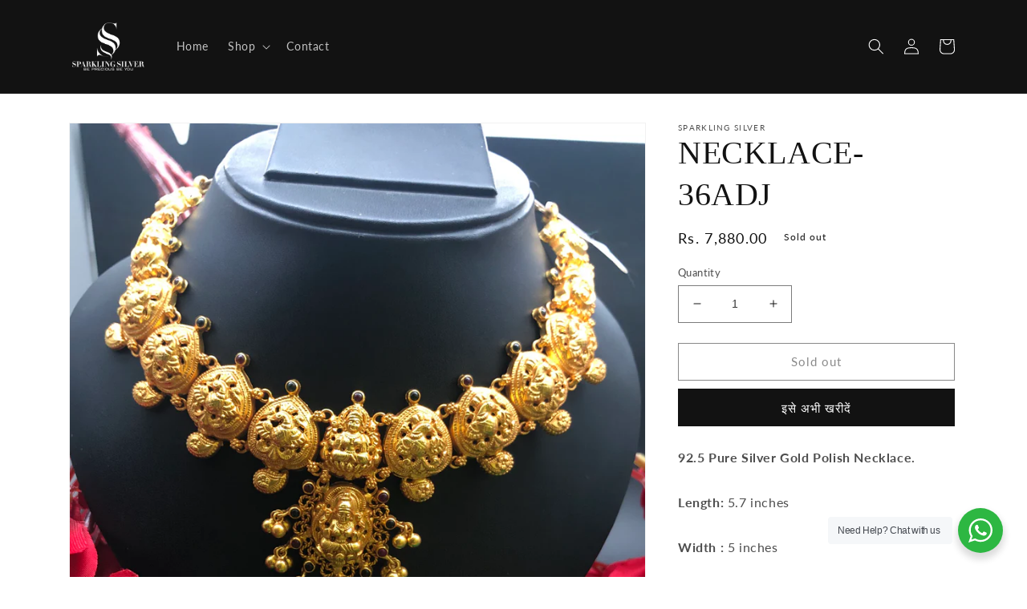

--- FILE ---
content_type: text/html; charset=utf-8
request_url: https://sparkling-silver.com/hi/products/necklace-36adj
body_size: 33721
content:
<!doctype html>
<html class="no-js" lang="hi">
  <head>
    <meta charset="utf-8">
    <meta http-equiv="X-UA-Compatible" content="IE=edge">
    <meta name="viewport" content="width=device-width,initial-scale=1">
    <meta name="theme-color" content="">
    <link rel="canonical" href="https://sparkling-silver.com/hi/products/necklace-36adj">
    <link rel="preconnect" href="https://cdn.shopify.com" crossorigin><link rel="icon" type="image/png" href="//sparkling-silver.com/cdn/shop/files/WhatsApp_Image_2022-12-30_at_12.29.15_PM.jpg?crop=center&height=32&v=1672665774&width=32"><link rel="preconnect" href="https://fonts.shopifycdn.com" crossorigin><title>
      NECKLACE-36ADJ
 &ndash; Sparkling Silver</title>

    
      <meta name="description" content="92.5 Pure Silver Gold Polish Necklace.Length: 5.7 inchesWidth : 5 inchesBeads: Silver Gold Plated BeadsStone Color : RedClosure : Adjustable ThreadShipping Charges and Taxes Applicable During Checkout">
    

    

<meta property="og:site_name" content="Sparkling Silver">
<meta property="og:url" content="https://sparkling-silver.com/hi/products/necklace-36adj">
<meta property="og:title" content="NECKLACE-36ADJ">
<meta property="og:type" content="product">
<meta property="og:description" content="92.5 Pure Silver Gold Polish Necklace.Length: 5.7 inchesWidth : 5 inchesBeads: Silver Gold Plated BeadsStone Color : RedClosure : Adjustable ThreadShipping Charges and Taxes Applicable During Checkout"><meta property="og:image" content="http://sparkling-silver.com/cdn/shop/products/18395F8F-95A9-4FC0-845B-3022A874EE00.jpg?v=1674827952">
  <meta property="og:image:secure_url" content="https://sparkling-silver.com/cdn/shop/products/18395F8F-95A9-4FC0-845B-3022A874EE00.jpg?v=1674827952">
  <meta property="og:image:width" content="3024">
  <meta property="og:image:height" content="4032"><meta property="og:price:amount" content="7,880.00">
  <meta property="og:price:currency" content="INR"><meta name="twitter:card" content="summary_large_image">
<meta name="twitter:title" content="NECKLACE-36ADJ">
<meta name="twitter:description" content="92.5 Pure Silver Gold Polish Necklace.Length: 5.7 inchesWidth : 5 inchesBeads: Silver Gold Plated BeadsStone Color : RedClosure : Adjustable ThreadShipping Charges and Taxes Applicable During Checkout">


    <script src="//sparkling-silver.com/cdn/shop/t/1/assets/global.js?v=149496944046504657681672472867" defer="defer"></script>
    <script>window.performance && window.performance.mark && window.performance.mark('shopify.content_for_header.start');</script><meta id="shopify-digital-wallet" name="shopify-digital-wallet" content="/69757468966/digital_wallets/dialog">
<link rel="alternate" hreflang="x-default" href="https://sparkling-silver.com/products/necklace-36adj">
<link rel="alternate" hreflang="en" href="https://sparkling-silver.com/products/necklace-36adj">
<link rel="alternate" hreflang="es" href="https://sparkling-silver.com/es/products/necklace-36adj">
<link rel="alternate" hreflang="fr" href="https://sparkling-silver.com/fr/products/necklace-36adj">
<link rel="alternate" hreflang="hi" href="https://sparkling-silver.com/hi/products/necklace-36adj">
<link rel="alternate" type="application/json+oembed" href="https://sparkling-silver.com/hi/products/necklace-36adj.oembed">
<script async="async" src="/checkouts/internal/preloads.js?locale=hi-IN"></script>
<script id="shopify-features" type="application/json">{"accessToken":"daf418383a04796d251a0d747592f185","betas":["rich-media-storefront-analytics"],"domain":"sparkling-silver.com","predictiveSearch":true,"shopId":69757468966,"locale":"hi"}</script>
<script>var Shopify = Shopify || {};
Shopify.shop = "sterling-silver1.myshopify.com";
Shopify.locale = "hi";
Shopify.currency = {"active":"INR","rate":"1.0"};
Shopify.country = "IN";
Shopify.theme = {"name":"Dawn","id":140771983654,"schema_name":"Dawn","schema_version":"7.0.1","theme_store_id":887,"role":"main"};
Shopify.theme.handle = "null";
Shopify.theme.style = {"id":null,"handle":null};
Shopify.cdnHost = "sparkling-silver.com/cdn";
Shopify.routes = Shopify.routes || {};
Shopify.routes.root = "/hi/";</script>
<script type="module">!function(o){(o.Shopify=o.Shopify||{}).modules=!0}(window);</script>
<script>!function(o){function n(){var o=[];function n(){o.push(Array.prototype.slice.apply(arguments))}return n.q=o,n}var t=o.Shopify=o.Shopify||{};t.loadFeatures=n(),t.autoloadFeatures=n()}(window);</script>
<script id="shop-js-analytics" type="application/json">{"pageType":"product"}</script>
<script defer="defer" async type="module" src="//sparkling-silver.com/cdn/shopifycloud/shop-js/modules/v2/client.init-shop-cart-sync_CUs3n4kO.hi.esm.js"></script>
<script defer="defer" async type="module" src="//sparkling-silver.com/cdn/shopifycloud/shop-js/modules/v2/chunk.common_CDT0pW5z.esm.js"></script>
<script type="module">
  await import("//sparkling-silver.com/cdn/shopifycloud/shop-js/modules/v2/client.init-shop-cart-sync_CUs3n4kO.hi.esm.js");
await import("//sparkling-silver.com/cdn/shopifycloud/shop-js/modules/v2/chunk.common_CDT0pW5z.esm.js");

  window.Shopify.SignInWithShop?.initShopCartSync?.({"fedCMEnabled":true,"windoidEnabled":true});

</script>
<script>(function() {
  var isLoaded = false;
  function asyncLoad() {
    if (isLoaded) return;
    isLoaded = true;
    var urls = ["https:\/\/cdn.ryviu.com\/v\/static\/js\/app.js?shop=sterling-silver1.myshopify.com"];
    for (var i = 0; i < urls.length; i++) {
      var s = document.createElement('script');
      s.type = 'text/javascript';
      s.async = true;
      s.src = urls[i];
      var x = document.getElementsByTagName('script')[0];
      x.parentNode.insertBefore(s, x);
    }
  };
  if(window.attachEvent) {
    window.attachEvent('onload', asyncLoad);
  } else {
    window.addEventListener('load', asyncLoad, false);
  }
})();</script>
<script id="__st">var __st={"a":69757468966,"offset":-18000,"reqid":"eed1bb13-8409-427e-a28b-d3f5ac053dc6-1768609957","pageurl":"sparkling-silver.com\/hi\/products\/necklace-36adj","u":"54d49c75da3b","p":"product","rtyp":"product","rid":8111623766310};</script>
<script>window.ShopifyPaypalV4VisibilityTracking = true;</script>
<script id="captcha-bootstrap">!function(){'use strict';const t='contact',e='account',n='new_comment',o=[[t,t],['blogs',n],['comments',n],[t,'customer']],c=[[e,'customer_login'],[e,'guest_login'],[e,'recover_customer_password'],[e,'create_customer']],r=t=>t.map((([t,e])=>`form[action*='/${t}']:not([data-nocaptcha='true']) input[name='form_type'][value='${e}']`)).join(','),a=t=>()=>t?[...document.querySelectorAll(t)].map((t=>t.form)):[];function s(){const t=[...o],e=r(t);return a(e)}const i='password',u='form_key',d=['recaptcha-v3-token','g-recaptcha-response','h-captcha-response',i],f=()=>{try{return window.sessionStorage}catch{return}},m='__shopify_v',_=t=>t.elements[u];function p(t,e,n=!1){try{const o=window.sessionStorage,c=JSON.parse(o.getItem(e)),{data:r}=function(t){const{data:e,action:n}=t;return t[m]||n?{data:e,action:n}:{data:t,action:n}}(c);for(const[e,n]of Object.entries(r))t.elements[e]&&(t.elements[e].value=n);n&&o.removeItem(e)}catch(o){console.error('form repopulation failed',{error:o})}}const l='form_type',E='cptcha';function T(t){t.dataset[E]=!0}const w=window,h=w.document,L='Shopify',v='ce_forms',y='captcha';let A=!1;((t,e)=>{const n=(g='f06e6c50-85a8-45c8-87d0-21a2b65856fe',I='https://cdn.shopify.com/shopifycloud/storefront-forms-hcaptcha/ce_storefront_forms_captcha_hcaptcha.v1.5.2.iife.js',D={infoText:'hCaptcha से सुरक्षित',privacyText:'निजता',termsText:'शर्तें'},(t,e,n)=>{const o=w[L][v],c=o.bindForm;if(c)return c(t,g,e,D).then(n);var r;o.q.push([[t,g,e,D],n]),r=I,A||(h.body.append(Object.assign(h.createElement('script'),{id:'captcha-provider',async:!0,src:r})),A=!0)});var g,I,D;w[L]=w[L]||{},w[L][v]=w[L][v]||{},w[L][v].q=[],w[L][y]=w[L][y]||{},w[L][y].protect=function(t,e){n(t,void 0,e),T(t)},Object.freeze(w[L][y]),function(t,e,n,w,h,L){const[v,y,A,g]=function(t,e,n){const i=e?o:[],u=t?c:[],d=[...i,...u],f=r(d),m=r(i),_=r(d.filter((([t,e])=>n.includes(e))));return[a(f),a(m),a(_),s()]}(w,h,L),I=t=>{const e=t.target;return e instanceof HTMLFormElement?e:e&&e.form},D=t=>v().includes(t);t.addEventListener('submit',(t=>{const e=I(t);if(!e)return;const n=D(e)&&!e.dataset.hcaptchaBound&&!e.dataset.recaptchaBound,o=_(e),c=g().includes(e)&&(!o||!o.value);(n||c)&&t.preventDefault(),c&&!n&&(function(t){try{if(!f())return;!function(t){const e=f();if(!e)return;const n=_(t);if(!n)return;const o=n.value;o&&e.removeItem(o)}(t);const e=Array.from(Array(32),(()=>Math.random().toString(36)[2])).join('');!function(t,e){_(t)||t.append(Object.assign(document.createElement('input'),{type:'hidden',name:u})),t.elements[u].value=e}(t,e),function(t,e){const n=f();if(!n)return;const o=[...t.querySelectorAll(`input[type='${i}']`)].map((({name:t})=>t)),c=[...d,...o],r={};for(const[a,s]of new FormData(t).entries())c.includes(a)||(r[a]=s);n.setItem(e,JSON.stringify({[m]:1,action:t.action,data:r}))}(t,e)}catch(e){console.error('failed to persist form',e)}}(e),e.submit())}));const S=(t,e)=>{t&&!t.dataset[E]&&(n(t,e.some((e=>e===t))),T(t))};for(const o of['focusin','change'])t.addEventListener(o,(t=>{const e=I(t);D(e)&&S(e,y())}));const B=e.get('form_key'),M=e.get(l),P=B&&M;t.addEventListener('DOMContentLoaded',(()=>{const t=y();if(P)for(const e of t)e.elements[l].value===M&&p(e,B);[...new Set([...A(),...v().filter((t=>'true'===t.dataset.shopifyCaptcha))])].forEach((e=>S(e,t)))}))}(h,new URLSearchParams(w.location.search),n,t,e,['guest_login'])})(!0,!0)}();</script>
<script integrity="sha256-4kQ18oKyAcykRKYeNunJcIwy7WH5gtpwJnB7kiuLZ1E=" data-source-attribution="shopify.loadfeatures" defer="defer" src="//sparkling-silver.com/cdn/shopifycloud/storefront/assets/storefront/load_feature-a0a9edcb.js" crossorigin="anonymous"></script>
<script data-source-attribution="shopify.dynamic_checkout.dynamic.init">var Shopify=Shopify||{};Shopify.PaymentButton=Shopify.PaymentButton||{isStorefrontPortableWallets:!0,init:function(){window.Shopify.PaymentButton.init=function(){};var t=document.createElement("script");t.src="https://sparkling-silver.com/cdn/shopifycloud/portable-wallets/latest/portable-wallets.hi.js",t.type="module",document.head.appendChild(t)}};
</script>
<script data-source-attribution="shopify.dynamic_checkout.buyer_consent">
  function portableWalletsHideBuyerConsent(e){var t=document.getElementById("shopify-buyer-consent"),n=document.getElementById("shopify-subscription-policy-button");t&&n&&(t.classList.add("hidden"),t.setAttribute("aria-hidden","true"),n.removeEventListener("click",e))}function portableWalletsShowBuyerConsent(e){var t=document.getElementById("shopify-buyer-consent"),n=document.getElementById("shopify-subscription-policy-button");t&&n&&(t.classList.remove("hidden"),t.removeAttribute("aria-hidden"),n.addEventListener("click",e))}window.Shopify?.PaymentButton&&(window.Shopify.PaymentButton.hideBuyerConsent=portableWalletsHideBuyerConsent,window.Shopify.PaymentButton.showBuyerConsent=portableWalletsShowBuyerConsent);
</script>
<script>
  function portableWalletsCleanup(e){e&&e.src&&console.error("Failed to load portable wallets script "+e.src);var t=document.querySelectorAll("shopify-accelerated-checkout .shopify-payment-button__skeleton, shopify-accelerated-checkout-cart .wallet-cart-button__skeleton"),e=document.getElementById("shopify-buyer-consent");for(let e=0;e<t.length;e++)t[e].remove();e&&e.remove()}function portableWalletsNotLoadedAsModule(e){e instanceof ErrorEvent&&"string"==typeof e.message&&e.message.includes("import.meta")&&"string"==typeof e.filename&&e.filename.includes("portable-wallets")&&(window.removeEventListener("error",portableWalletsNotLoadedAsModule),window.Shopify.PaymentButton.failedToLoad=e,"loading"===document.readyState?document.addEventListener("DOMContentLoaded",window.Shopify.PaymentButton.init):window.Shopify.PaymentButton.init())}window.addEventListener("error",portableWalletsNotLoadedAsModule);
</script>

<script type="module" src="https://sparkling-silver.com/cdn/shopifycloud/portable-wallets/latest/portable-wallets.hi.js" onError="portableWalletsCleanup(this)" crossorigin="anonymous"></script>
<script nomodule>
  document.addEventListener("DOMContentLoaded", portableWalletsCleanup);
</script>

<link id="shopify-accelerated-checkout-styles" rel="stylesheet" media="screen" href="https://sparkling-silver.com/cdn/shopifycloud/portable-wallets/latest/accelerated-checkout-backwards-compat.css" crossorigin="anonymous">
<style id="shopify-accelerated-checkout-cart">
        #shopify-buyer-consent {
  margin-top: 1em;
  display: inline-block;
  width: 100%;
}

#shopify-buyer-consent.hidden {
  display: none;
}

#shopify-subscription-policy-button {
  background: none;
  border: none;
  padding: 0;
  text-decoration: underline;
  font-size: inherit;
  cursor: pointer;
}

#shopify-subscription-policy-button::before {
  box-shadow: none;
}

      </style>
<script id="sections-script" data-sections="header,footer" defer="defer" src="//sparkling-silver.com/cdn/shop/t/1/compiled_assets/scripts.js?122"></script>
<script>window.performance && window.performance.mark && window.performance.mark('shopify.content_for_header.end');</script>


    <style data-shopify>
      @font-face {
  font-family: Lato;
  font-weight: 400;
  font-style: normal;
  font-display: swap;
  src: url("//sparkling-silver.com/cdn/fonts/lato/lato_n4.c3b93d431f0091c8be23185e15c9d1fee1e971c5.woff2") format("woff2"),
       url("//sparkling-silver.com/cdn/fonts/lato/lato_n4.d5c00c781efb195594fd2fd4ad04f7882949e327.woff") format("woff");
}

      @font-face {
  font-family: Lato;
  font-weight: 700;
  font-style: normal;
  font-display: swap;
  src: url("//sparkling-silver.com/cdn/fonts/lato/lato_n7.900f219bc7337bc57a7a2151983f0a4a4d9d5dcf.woff2") format("woff2"),
       url("//sparkling-silver.com/cdn/fonts/lato/lato_n7.a55c60751adcc35be7c4f8a0313f9698598612ee.woff") format("woff");
}

      @font-face {
  font-family: Lato;
  font-weight: 400;
  font-style: italic;
  font-display: swap;
  src: url("//sparkling-silver.com/cdn/fonts/lato/lato_i4.09c847adc47c2fefc3368f2e241a3712168bc4b6.woff2") format("woff2"),
       url("//sparkling-silver.com/cdn/fonts/lato/lato_i4.3c7d9eb6c1b0a2bf62d892c3ee4582b016d0f30c.woff") format("woff");
}

      @font-face {
  font-family: Lato;
  font-weight: 700;
  font-style: italic;
  font-display: swap;
  src: url("//sparkling-silver.com/cdn/fonts/lato/lato_i7.16ba75868b37083a879b8dd9f2be44e067dfbf92.woff2") format("woff2"),
       url("//sparkling-silver.com/cdn/fonts/lato/lato_i7.4c07c2b3b7e64ab516aa2f2081d2bb0366b9dce8.woff") format("woff");
}

      

      :root {
        --font-body-family: Lato, sans-serif;
        --font-body-style: normal;
        --font-body-weight: 400;
        --font-body-weight-bold: 700;

        --font-heading-family: Garamond, Baskerville, Caslon, serif;
        --font-heading-style: normal;
        --font-heading-weight: 400;

        --font-body-scale: 1.0;
        --font-heading-scale: 1.0;

        --color-base-text: 18, 18, 18;
        --color-shadow: 18, 18, 18;
        --color-base-background-1: 255, 255, 255;
        --color-base-background-2: 243, 243, 243;
        --color-base-solid-button-labels: 255, 255, 255;
        --color-base-outline-button-labels: 18, 18, 18;
        --color-base-accent-1: 18, 18, 18;
        --color-base-accent-2: 51, 79, 180;
        --payment-terms-background-color: #ffffff;

        --gradient-base-background-1: #ffffff;
        --gradient-base-background-2: #f3f3f3;
        --gradient-base-accent-1: #121212;
        --gradient-base-accent-2: #334fb4;

        --media-padding: px;
        --media-border-opacity: 0.05;
        --media-border-width: 1px;
        --media-radius: 0px;
        --media-shadow-opacity: 0.0;
        --media-shadow-horizontal-offset: 0px;
        --media-shadow-vertical-offset: 4px;
        --media-shadow-blur-radius: 5px;
        --media-shadow-visible: 0;

        --page-width: 120rem;
        --page-width-margin: 0rem;

        --product-card-image-padding: 0.0rem;
        --product-card-corner-radius: 0.0rem;
        --product-card-text-alignment: left;
        --product-card-border-width: 0.0rem;
        --product-card-border-opacity: 0.1;
        --product-card-shadow-opacity: 0.0;
        --product-card-shadow-visible: 0;
        --product-card-shadow-horizontal-offset: 0.0rem;
        --product-card-shadow-vertical-offset: 0.4rem;
        --product-card-shadow-blur-radius: 0.5rem;

        --collection-card-image-padding: 0.0rem;
        --collection-card-corner-radius: 0.0rem;
        --collection-card-text-alignment: left;
        --collection-card-border-width: 0.0rem;
        --collection-card-border-opacity: 0.1;
        --collection-card-shadow-opacity: 0.0;
        --collection-card-shadow-visible: 0;
        --collection-card-shadow-horizontal-offset: 0.0rem;
        --collection-card-shadow-vertical-offset: 0.4rem;
        --collection-card-shadow-blur-radius: 0.5rem;

        --blog-card-image-padding: 0.0rem;
        --blog-card-corner-radius: 0.0rem;
        --blog-card-text-alignment: left;
        --blog-card-border-width: 0.0rem;
        --blog-card-border-opacity: 0.1;
        --blog-card-shadow-opacity: 0.0;
        --blog-card-shadow-visible: 0;
        --blog-card-shadow-horizontal-offset: 0.0rem;
        --blog-card-shadow-vertical-offset: 0.4rem;
        --blog-card-shadow-blur-radius: 0.5rem;

        --badge-corner-radius: 4.0rem;

        --popup-border-width: 1px;
        --popup-border-opacity: 0.1;
        --popup-corner-radius: 0px;
        --popup-shadow-opacity: 0.0;
        --popup-shadow-horizontal-offset: 0px;
        --popup-shadow-vertical-offset: 4px;
        --popup-shadow-blur-radius: 5px;

        --drawer-border-width: 1px;
        --drawer-border-opacity: 0.1;
        --drawer-shadow-opacity: 0.0;
        --drawer-shadow-horizontal-offset: 0px;
        --drawer-shadow-vertical-offset: 4px;
        --drawer-shadow-blur-radius: 5px;

        --spacing-sections-desktop: 0px;
        --spacing-sections-mobile: 0px;

        --grid-desktop-vertical-spacing: 8px;
        --grid-desktop-horizontal-spacing: 8px;
        --grid-mobile-vertical-spacing: 4px;
        --grid-mobile-horizontal-spacing: 4px;

        --text-boxes-border-opacity: 0.1;
        --text-boxes-border-width: 0px;
        --text-boxes-radius: 0px;
        --text-boxes-shadow-opacity: 0.0;
        --text-boxes-shadow-visible: 0;
        --text-boxes-shadow-horizontal-offset: 0px;
        --text-boxes-shadow-vertical-offset: 4px;
        --text-boxes-shadow-blur-radius: 5px;

        --buttons-radius: 0px;
        --buttons-radius-outset: 0px;
        --buttons-border-width: 1px;
        --buttons-border-opacity: 1.0;
        --buttons-shadow-opacity: 0.0;
        --buttons-shadow-visible: 0;
        --buttons-shadow-horizontal-offset: 0px;
        --buttons-shadow-vertical-offset: 4px;
        --buttons-shadow-blur-radius: 5px;
        --buttons-border-offset: 0px;

        --inputs-radius: 0px;
        --inputs-border-width: 1px;
        --inputs-border-opacity: 0.55;
        --inputs-shadow-opacity: 0.0;
        --inputs-shadow-horizontal-offset: 0px;
        --inputs-margin-offset: 0px;
        --inputs-shadow-vertical-offset: 4px;
        --inputs-shadow-blur-radius: 5px;
        --inputs-radius-outset: 0px;

        --variant-pills-radius: 40px;
        --variant-pills-border-width: 1px;
        --variant-pills-border-opacity: 0.55;
        --variant-pills-shadow-opacity: 0.0;
        --variant-pills-shadow-horizontal-offset: 0px;
        --variant-pills-shadow-vertical-offset: 4px;
        --variant-pills-shadow-blur-radius: 5px;
      }

      *,
      *::before,
      *::after {
        box-sizing: inherit;
      }

      html {
        box-sizing: border-box;
        font-size: calc(var(--font-body-scale) * 62.5%);
        height: 100%;
      }

      body {
        display: grid;
        grid-template-rows: auto auto 1fr auto;
        grid-template-columns: 100%;
        min-height: 100%;
        margin: 0;
        font-size: 1.5rem;
        letter-spacing: 0.06rem;
        line-height: calc(1 + 0.8 / var(--font-body-scale));
        font-family: var(--font-body-family);
        font-style: var(--font-body-style);
        font-weight: var(--font-body-weight);
      }

      @media screen and (min-width: 750px) {
        body {
          font-size: 1.6rem;
        }
      }
    </style>

    <link href="//sparkling-silver.com/cdn/shop/t/1/assets/base.css?v=88290808517547527771672472882" rel="stylesheet" type="text/css" media="all" />
<link rel="preload" as="font" href="//sparkling-silver.com/cdn/fonts/lato/lato_n4.c3b93d431f0091c8be23185e15c9d1fee1e971c5.woff2" type="font/woff2" crossorigin><link rel="stylesheet" href="//sparkling-silver.com/cdn/shop/t/1/assets/component-predictive-search.css?v=83512081251802922551672472863" media="print" onload="this.media='all'"><script>document.documentElement.className = document.documentElement.className.replace('no-js', 'js');
    if (Shopify.designMode) {
      document.documentElement.classList.add('shopify-design-mode');
    }
    </script>
  
  










<link href="https://monorail-edge.shopifysvc.com" rel="dns-prefetch">
<script>(function(){if ("sendBeacon" in navigator && "performance" in window) {try {var session_token_from_headers = performance.getEntriesByType('navigation')[0].serverTiming.find(x => x.name == '_s').description;} catch {var session_token_from_headers = undefined;}var session_cookie_matches = document.cookie.match(/_shopify_s=([^;]*)/);var session_token_from_cookie = session_cookie_matches && session_cookie_matches.length === 2 ? session_cookie_matches[1] : "";var session_token = session_token_from_headers || session_token_from_cookie || "";function handle_abandonment_event(e) {var entries = performance.getEntries().filter(function(entry) {return /monorail-edge.shopifysvc.com/.test(entry.name);});if (!window.abandonment_tracked && entries.length === 0) {window.abandonment_tracked = true;var currentMs = Date.now();var navigation_start = performance.timing.navigationStart;var payload = {shop_id: 69757468966,url: window.location.href,navigation_start,duration: currentMs - navigation_start,session_token,page_type: "product"};window.navigator.sendBeacon("https://monorail-edge.shopifysvc.com/v1/produce", JSON.stringify({schema_id: "online_store_buyer_site_abandonment/1.1",payload: payload,metadata: {event_created_at_ms: currentMs,event_sent_at_ms: currentMs}}));}}window.addEventListener('pagehide', handle_abandonment_event);}}());</script>
<script id="web-pixels-manager-setup">(function e(e,d,r,n,o){if(void 0===o&&(o={}),!Boolean(null===(a=null===(i=window.Shopify)||void 0===i?void 0:i.analytics)||void 0===a?void 0:a.replayQueue)){var i,a;window.Shopify=window.Shopify||{};var t=window.Shopify;t.analytics=t.analytics||{};var s=t.analytics;s.replayQueue=[],s.publish=function(e,d,r){return s.replayQueue.push([e,d,r]),!0};try{self.performance.mark("wpm:start")}catch(e){}var l=function(){var e={modern:/Edge?\/(1{2}[4-9]|1[2-9]\d|[2-9]\d{2}|\d{4,})\.\d+(\.\d+|)|Firefox\/(1{2}[4-9]|1[2-9]\d|[2-9]\d{2}|\d{4,})\.\d+(\.\d+|)|Chrom(ium|e)\/(9{2}|\d{3,})\.\d+(\.\d+|)|(Maci|X1{2}).+ Version\/(15\.\d+|(1[6-9]|[2-9]\d|\d{3,})\.\d+)([,.]\d+|)( \(\w+\)|)( Mobile\/\w+|) Safari\/|Chrome.+OPR\/(9{2}|\d{3,})\.\d+\.\d+|(CPU[ +]OS|iPhone[ +]OS|CPU[ +]iPhone|CPU IPhone OS|CPU iPad OS)[ +]+(15[._]\d+|(1[6-9]|[2-9]\d|\d{3,})[._]\d+)([._]\d+|)|Android:?[ /-](13[3-9]|1[4-9]\d|[2-9]\d{2}|\d{4,})(\.\d+|)(\.\d+|)|Android.+Firefox\/(13[5-9]|1[4-9]\d|[2-9]\d{2}|\d{4,})\.\d+(\.\d+|)|Android.+Chrom(ium|e)\/(13[3-9]|1[4-9]\d|[2-9]\d{2}|\d{4,})\.\d+(\.\d+|)|SamsungBrowser\/([2-9]\d|\d{3,})\.\d+/,legacy:/Edge?\/(1[6-9]|[2-9]\d|\d{3,})\.\d+(\.\d+|)|Firefox\/(5[4-9]|[6-9]\d|\d{3,})\.\d+(\.\d+|)|Chrom(ium|e)\/(5[1-9]|[6-9]\d|\d{3,})\.\d+(\.\d+|)([\d.]+$|.*Safari\/(?![\d.]+ Edge\/[\d.]+$))|(Maci|X1{2}).+ Version\/(10\.\d+|(1[1-9]|[2-9]\d|\d{3,})\.\d+)([,.]\d+|)( \(\w+\)|)( Mobile\/\w+|) Safari\/|Chrome.+OPR\/(3[89]|[4-9]\d|\d{3,})\.\d+\.\d+|(CPU[ +]OS|iPhone[ +]OS|CPU[ +]iPhone|CPU IPhone OS|CPU iPad OS)[ +]+(10[._]\d+|(1[1-9]|[2-9]\d|\d{3,})[._]\d+)([._]\d+|)|Android:?[ /-](13[3-9]|1[4-9]\d|[2-9]\d{2}|\d{4,})(\.\d+|)(\.\d+|)|Mobile Safari.+OPR\/([89]\d|\d{3,})\.\d+\.\d+|Android.+Firefox\/(13[5-9]|1[4-9]\d|[2-9]\d{2}|\d{4,})\.\d+(\.\d+|)|Android.+Chrom(ium|e)\/(13[3-9]|1[4-9]\d|[2-9]\d{2}|\d{4,})\.\d+(\.\d+|)|Android.+(UC? ?Browser|UCWEB|U3)[ /]?(15\.([5-9]|\d{2,})|(1[6-9]|[2-9]\d|\d{3,})\.\d+)\.\d+|SamsungBrowser\/(5\.\d+|([6-9]|\d{2,})\.\d+)|Android.+MQ{2}Browser\/(14(\.(9|\d{2,})|)|(1[5-9]|[2-9]\d|\d{3,})(\.\d+|))(\.\d+|)|K[Aa][Ii]OS\/(3\.\d+|([4-9]|\d{2,})\.\d+)(\.\d+|)/},d=e.modern,r=e.legacy,n=navigator.userAgent;return n.match(d)?"modern":n.match(r)?"legacy":"unknown"}(),u="modern"===l?"modern":"legacy",c=(null!=n?n:{modern:"",legacy:""})[u],f=function(e){return[e.baseUrl,"/wpm","/b",e.hashVersion,"modern"===e.buildTarget?"m":"l",".js"].join("")}({baseUrl:d,hashVersion:r,buildTarget:u}),m=function(e){var d=e.version,r=e.bundleTarget,n=e.surface,o=e.pageUrl,i=e.monorailEndpoint;return{emit:function(e){var a=e.status,t=e.errorMsg,s=(new Date).getTime(),l=JSON.stringify({metadata:{event_sent_at_ms:s},events:[{schema_id:"web_pixels_manager_load/3.1",payload:{version:d,bundle_target:r,page_url:o,status:a,surface:n,error_msg:t},metadata:{event_created_at_ms:s}}]});if(!i)return console&&console.warn&&console.warn("[Web Pixels Manager] No Monorail endpoint provided, skipping logging."),!1;try{return self.navigator.sendBeacon.bind(self.navigator)(i,l)}catch(e){}var u=new XMLHttpRequest;try{return u.open("POST",i,!0),u.setRequestHeader("Content-Type","text/plain"),u.send(l),!0}catch(e){return console&&console.warn&&console.warn("[Web Pixels Manager] Got an unhandled error while logging to Monorail."),!1}}}}({version:r,bundleTarget:l,surface:e.surface,pageUrl:self.location.href,monorailEndpoint:e.monorailEndpoint});try{o.browserTarget=l,function(e){var d=e.src,r=e.async,n=void 0===r||r,o=e.onload,i=e.onerror,a=e.sri,t=e.scriptDataAttributes,s=void 0===t?{}:t,l=document.createElement("script"),u=document.querySelector("head"),c=document.querySelector("body");if(l.async=n,l.src=d,a&&(l.integrity=a,l.crossOrigin="anonymous"),s)for(var f in s)if(Object.prototype.hasOwnProperty.call(s,f))try{l.dataset[f]=s[f]}catch(e){}if(o&&l.addEventListener("load",o),i&&l.addEventListener("error",i),u)u.appendChild(l);else{if(!c)throw new Error("Did not find a head or body element to append the script");c.appendChild(l)}}({src:f,async:!0,onload:function(){if(!function(){var e,d;return Boolean(null===(d=null===(e=window.Shopify)||void 0===e?void 0:e.analytics)||void 0===d?void 0:d.initialized)}()){var d=window.webPixelsManager.init(e)||void 0;if(d){var r=window.Shopify.analytics;r.replayQueue.forEach((function(e){var r=e[0],n=e[1],o=e[2];d.publishCustomEvent(r,n,o)})),r.replayQueue=[],r.publish=d.publishCustomEvent,r.visitor=d.visitor,r.initialized=!0}}},onerror:function(){return m.emit({status:"failed",errorMsg:"".concat(f," has failed to load")})},sri:function(e){var d=/^sha384-[A-Za-z0-9+/=]+$/;return"string"==typeof e&&d.test(e)}(c)?c:"",scriptDataAttributes:o}),m.emit({status:"loading"})}catch(e){m.emit({status:"failed",errorMsg:(null==e?void 0:e.message)||"Unknown error"})}}})({shopId: 69757468966,storefrontBaseUrl: "https://sparkling-silver.com",extensionsBaseUrl: "https://extensions.shopifycdn.com/cdn/shopifycloud/web-pixels-manager",monorailEndpoint: "https://monorail-edge.shopifysvc.com/unstable/produce_batch",surface: "storefront-renderer",enabledBetaFlags: ["2dca8a86"],webPixelsConfigList: [{"id":"shopify-app-pixel","configuration":"{}","eventPayloadVersion":"v1","runtimeContext":"STRICT","scriptVersion":"0450","apiClientId":"shopify-pixel","type":"APP","privacyPurposes":["ANALYTICS","MARKETING"]},{"id":"shopify-custom-pixel","eventPayloadVersion":"v1","runtimeContext":"LAX","scriptVersion":"0450","apiClientId":"shopify-pixel","type":"CUSTOM","privacyPurposes":["ANALYTICS","MARKETING"]}],isMerchantRequest: false,initData: {"shop":{"name":"Sparkling Silver","paymentSettings":{"currencyCode":"INR"},"myshopifyDomain":"sterling-silver1.myshopify.com","countryCode":"IN","storefrontUrl":"https:\/\/sparkling-silver.com\/hi"},"customer":null,"cart":null,"checkout":null,"productVariants":[{"price":{"amount":7880.0,"currencyCode":"INR"},"product":{"title":"NECKLACE-36ADJ","vendor":"Sparkling Silver","id":"8111623766310","untranslatedTitle":"NECKLACE-36ADJ","url":"\/hi\/products\/necklace-36adj","type":""},"id":"44325962055974","image":{"src":"\/\/sparkling-silver.com\/cdn\/shop\/products\/18395F8F-95A9-4FC0-845B-3022A874EE00.jpg?v=1674827952"},"sku":"","title":"Default Title","untranslatedTitle":"Default Title"}],"purchasingCompany":null},},"https://sparkling-silver.com/cdn","fcfee988w5aeb613cpc8e4bc33m6693e112",{"modern":"","legacy":""},{"shopId":"69757468966","storefrontBaseUrl":"https:\/\/sparkling-silver.com","extensionBaseUrl":"https:\/\/extensions.shopifycdn.com\/cdn\/shopifycloud\/web-pixels-manager","surface":"storefront-renderer","enabledBetaFlags":"[\"2dca8a86\"]","isMerchantRequest":"false","hashVersion":"fcfee988w5aeb613cpc8e4bc33m6693e112","publish":"custom","events":"[[\"page_viewed\",{}],[\"product_viewed\",{\"productVariant\":{\"price\":{\"amount\":7880.0,\"currencyCode\":\"INR\"},\"product\":{\"title\":\"NECKLACE-36ADJ\",\"vendor\":\"Sparkling Silver\",\"id\":\"8111623766310\",\"untranslatedTitle\":\"NECKLACE-36ADJ\",\"url\":\"\/hi\/products\/necklace-36adj\",\"type\":\"\"},\"id\":\"44325962055974\",\"image\":{\"src\":\"\/\/sparkling-silver.com\/cdn\/shop\/products\/18395F8F-95A9-4FC0-845B-3022A874EE00.jpg?v=1674827952\"},\"sku\":\"\",\"title\":\"Default Title\",\"untranslatedTitle\":\"Default Title\"}}]]"});</script><script>
  window.ShopifyAnalytics = window.ShopifyAnalytics || {};
  window.ShopifyAnalytics.meta = window.ShopifyAnalytics.meta || {};
  window.ShopifyAnalytics.meta.currency = 'INR';
  var meta = {"product":{"id":8111623766310,"gid":"gid:\/\/shopify\/Product\/8111623766310","vendor":"Sparkling Silver","type":"","handle":"necklace-36adj","variants":[{"id":44325962055974,"price":788000,"name":"NECKLACE-36ADJ","public_title":null,"sku":""}],"remote":false},"page":{"pageType":"product","resourceType":"product","resourceId":8111623766310,"requestId":"eed1bb13-8409-427e-a28b-d3f5ac053dc6-1768609957"}};
  for (var attr in meta) {
    window.ShopifyAnalytics.meta[attr] = meta[attr];
  }
</script>
<script class="analytics">
  (function () {
    var customDocumentWrite = function(content) {
      var jquery = null;

      if (window.jQuery) {
        jquery = window.jQuery;
      } else if (window.Checkout && window.Checkout.$) {
        jquery = window.Checkout.$;
      }

      if (jquery) {
        jquery('body').append(content);
      }
    };

    var hasLoggedConversion = function(token) {
      if (token) {
        return document.cookie.indexOf('loggedConversion=' + token) !== -1;
      }
      return false;
    }

    var setCookieIfConversion = function(token) {
      if (token) {
        var twoMonthsFromNow = new Date(Date.now());
        twoMonthsFromNow.setMonth(twoMonthsFromNow.getMonth() + 2);

        document.cookie = 'loggedConversion=' + token + '; expires=' + twoMonthsFromNow;
      }
    }

    var trekkie = window.ShopifyAnalytics.lib = window.trekkie = window.trekkie || [];
    if (trekkie.integrations) {
      return;
    }
    trekkie.methods = [
      'identify',
      'page',
      'ready',
      'track',
      'trackForm',
      'trackLink'
    ];
    trekkie.factory = function(method) {
      return function() {
        var args = Array.prototype.slice.call(arguments);
        args.unshift(method);
        trekkie.push(args);
        return trekkie;
      };
    };
    for (var i = 0; i < trekkie.methods.length; i++) {
      var key = trekkie.methods[i];
      trekkie[key] = trekkie.factory(key);
    }
    trekkie.load = function(config) {
      trekkie.config = config || {};
      trekkie.config.initialDocumentCookie = document.cookie;
      var first = document.getElementsByTagName('script')[0];
      var script = document.createElement('script');
      script.type = 'text/javascript';
      script.onerror = function(e) {
        var scriptFallback = document.createElement('script');
        scriptFallback.type = 'text/javascript';
        scriptFallback.onerror = function(error) {
                var Monorail = {
      produce: function produce(monorailDomain, schemaId, payload) {
        var currentMs = new Date().getTime();
        var event = {
          schema_id: schemaId,
          payload: payload,
          metadata: {
            event_created_at_ms: currentMs,
            event_sent_at_ms: currentMs
          }
        };
        return Monorail.sendRequest("https://" + monorailDomain + "/v1/produce", JSON.stringify(event));
      },
      sendRequest: function sendRequest(endpointUrl, payload) {
        // Try the sendBeacon API
        if (window && window.navigator && typeof window.navigator.sendBeacon === 'function' && typeof window.Blob === 'function' && !Monorail.isIos12()) {
          var blobData = new window.Blob([payload], {
            type: 'text/plain'
          });

          if (window.navigator.sendBeacon(endpointUrl, blobData)) {
            return true;
          } // sendBeacon was not successful

        } // XHR beacon

        var xhr = new XMLHttpRequest();

        try {
          xhr.open('POST', endpointUrl);
          xhr.setRequestHeader('Content-Type', 'text/plain');
          xhr.send(payload);
        } catch (e) {
          console.log(e);
        }

        return false;
      },
      isIos12: function isIos12() {
        return window.navigator.userAgent.lastIndexOf('iPhone; CPU iPhone OS 12_') !== -1 || window.navigator.userAgent.lastIndexOf('iPad; CPU OS 12_') !== -1;
      }
    };
    Monorail.produce('monorail-edge.shopifysvc.com',
      'trekkie_storefront_load_errors/1.1',
      {shop_id: 69757468966,
      theme_id: 140771983654,
      app_name: "storefront",
      context_url: window.location.href,
      source_url: "//sparkling-silver.com/cdn/s/trekkie.storefront.cd680fe47e6c39ca5d5df5f0a32d569bc48c0f27.min.js"});

        };
        scriptFallback.async = true;
        scriptFallback.src = '//sparkling-silver.com/cdn/s/trekkie.storefront.cd680fe47e6c39ca5d5df5f0a32d569bc48c0f27.min.js';
        first.parentNode.insertBefore(scriptFallback, first);
      };
      script.async = true;
      script.src = '//sparkling-silver.com/cdn/s/trekkie.storefront.cd680fe47e6c39ca5d5df5f0a32d569bc48c0f27.min.js';
      first.parentNode.insertBefore(script, first);
    };
    trekkie.load(
      {"Trekkie":{"appName":"storefront","development":false,"defaultAttributes":{"shopId":69757468966,"isMerchantRequest":null,"themeId":140771983654,"themeCityHash":"4792341126959172354","contentLanguage":"hi","currency":"INR","eventMetadataId":"b9deff58-f52f-405b-bd3e-6a748677b7bb"},"isServerSideCookieWritingEnabled":true,"monorailRegion":"shop_domain","enabledBetaFlags":["65f19447"]},"Session Attribution":{},"S2S":{"facebookCapiEnabled":false,"source":"trekkie-storefront-renderer","apiClientId":580111}}
    );

    var loaded = false;
    trekkie.ready(function() {
      if (loaded) return;
      loaded = true;

      window.ShopifyAnalytics.lib = window.trekkie;

      var originalDocumentWrite = document.write;
      document.write = customDocumentWrite;
      try { window.ShopifyAnalytics.merchantGoogleAnalytics.call(this); } catch(error) {};
      document.write = originalDocumentWrite;

      window.ShopifyAnalytics.lib.page(null,{"pageType":"product","resourceType":"product","resourceId":8111623766310,"requestId":"eed1bb13-8409-427e-a28b-d3f5ac053dc6-1768609957","shopifyEmitted":true});

      var match = window.location.pathname.match(/checkouts\/(.+)\/(thank_you|post_purchase)/)
      var token = match? match[1]: undefined;
      if (!hasLoggedConversion(token)) {
        setCookieIfConversion(token);
        window.ShopifyAnalytics.lib.track("Viewed Product",{"currency":"INR","variantId":44325962055974,"productId":8111623766310,"productGid":"gid:\/\/shopify\/Product\/8111623766310","name":"NECKLACE-36ADJ","price":"7880.00","sku":"","brand":"Sparkling Silver","variant":null,"category":"","nonInteraction":true,"remote":false},undefined,undefined,{"shopifyEmitted":true});
      window.ShopifyAnalytics.lib.track("monorail:\/\/trekkie_storefront_viewed_product\/1.1",{"currency":"INR","variantId":44325962055974,"productId":8111623766310,"productGid":"gid:\/\/shopify\/Product\/8111623766310","name":"NECKLACE-36ADJ","price":"7880.00","sku":"","brand":"Sparkling Silver","variant":null,"category":"","nonInteraction":true,"remote":false,"referer":"https:\/\/sparkling-silver.com\/hi\/products\/necklace-36adj"});
      }
    });


        var eventsListenerScript = document.createElement('script');
        eventsListenerScript.async = true;
        eventsListenerScript.src = "//sparkling-silver.com/cdn/shopifycloud/storefront/assets/shop_events_listener-3da45d37.js";
        document.getElementsByTagName('head')[0].appendChild(eventsListenerScript);

})();</script>
<script
  defer
  src="https://sparkling-silver.com/cdn/shopifycloud/perf-kit/shopify-perf-kit-3.0.4.min.js"
  data-application="storefront-renderer"
  data-shop-id="69757468966"
  data-render-region="gcp-us-central1"
  data-page-type="product"
  data-theme-instance-id="140771983654"
  data-theme-name="Dawn"
  data-theme-version="7.0.1"
  data-monorail-region="shop_domain"
  data-resource-timing-sampling-rate="10"
  data-shs="true"
  data-shs-beacon="true"
  data-shs-export-with-fetch="true"
  data-shs-logs-sample-rate="1"
  data-shs-beacon-endpoint="https://sparkling-silver.com/api/collect"
></script>
</head>

  <body class="gradient">
    <a class="skip-to-content-link button visually-hidden" href="#MainContent">
      Skip to content
    </a><div id="shopify-section-announcement-bar" class="shopify-section">
</div>
    <div id="shopify-section-header" class="shopify-section section-header"><link rel="stylesheet" href="//sparkling-silver.com/cdn/shop/t/1/assets/component-list-menu.css?v=151968516119678728991672472870" media="print" onload="this.media='all'">
<link rel="stylesheet" href="//sparkling-silver.com/cdn/shop/t/1/assets/component-search.css?v=96455689198851321781672472857" media="print" onload="this.media='all'">
<link rel="stylesheet" href="//sparkling-silver.com/cdn/shop/t/1/assets/component-menu-drawer.css?v=182311192829367774911672472860" media="print" onload="this.media='all'">
<link rel="stylesheet" href="//sparkling-silver.com/cdn/shop/t/1/assets/component-cart-notification.css?v=183358051719344305851672472853" media="print" onload="this.media='all'">
<link rel="stylesheet" href="//sparkling-silver.com/cdn/shop/t/1/assets/component-cart-items.css?v=23917223812499722491672472882" media="print" onload="this.media='all'"><link rel="stylesheet" href="//sparkling-silver.com/cdn/shop/t/1/assets/component-price.css?v=65402837579211014041672472860" media="print" onload="this.media='all'">
  <link rel="stylesheet" href="//sparkling-silver.com/cdn/shop/t/1/assets/component-loading-overlay.css?v=167310470843593579841672472885" media="print" onload="this.media='all'"><noscript><link href="//sparkling-silver.com/cdn/shop/t/1/assets/component-list-menu.css?v=151968516119678728991672472870" rel="stylesheet" type="text/css" media="all" /></noscript>
<noscript><link href="//sparkling-silver.com/cdn/shop/t/1/assets/component-search.css?v=96455689198851321781672472857" rel="stylesheet" type="text/css" media="all" /></noscript>
<noscript><link href="//sparkling-silver.com/cdn/shop/t/1/assets/component-menu-drawer.css?v=182311192829367774911672472860" rel="stylesheet" type="text/css" media="all" /></noscript>
<noscript><link href="//sparkling-silver.com/cdn/shop/t/1/assets/component-cart-notification.css?v=183358051719344305851672472853" rel="stylesheet" type="text/css" media="all" /></noscript>
<noscript><link href="//sparkling-silver.com/cdn/shop/t/1/assets/component-cart-items.css?v=23917223812499722491672472882" rel="stylesheet" type="text/css" media="all" /></noscript>

<style>
  header-drawer {
    justify-self: start;
    margin-left: -1.2rem;
  }
.swym-header-launcher {
    text-decoration: none;
    color: white !important;
}
  .header__heading-logo {
    max-width: 90px;
  }

  @media screen and (min-width: 990px) {
    header-drawer {
      display: none;
    }
  }

  .menu-drawer-container {
    display: flex;
  }

  .list-menu {
    list-style: none;
    padding: 0;
    margin: 0;
  }

  .list-menu--inline {
    display: inline-flex;
    flex-wrap: wrap;
  }

  summary.list-menu__item {
    padding-right: 2.7rem;
  }

  .list-menu__item {
    display: flex;
    align-items: center;
    line-height: calc(1 + 0.3 / var(--font-body-scale));
  }

  .list-menu__item--link {
    text-decoration: none;
    padding-bottom: 1rem;
    padding-top: 1rem;
    line-height: calc(1 + 0.8 / var(--font-body-scale));
  }

  @media screen and (min-width: 750px) {
    .list-menu__item--link {
      padding-bottom: 0.5rem;
      padding-top: 0.5rem;
    }
  }
</style><style data-shopify>.header {
    padding-top: 10px;
    padding-bottom: 10px;
  }

  .section-header {
    margin-bottom: 0px;
  }

  @media screen and (min-width: 750px) {
    .section-header {
      margin-bottom: 0px;
    }
  }

  @media screen and (min-width: 990px) {
    .header {
      padding-top: 20px;
      padding-bottom: 20px;
    }
  }</style><script src="//sparkling-silver.com/cdn/shop/t/1/assets/details-disclosure.js?v=153497636716254413831672472878" defer="defer"></script>
<script src="//sparkling-silver.com/cdn/shop/t/1/assets/details-modal.js?v=4511761896672669691672472877" defer="defer"></script>
<script src="//sparkling-silver.com/cdn/shop/t/1/assets/cart-notification.js?v=160453272920806432391672472859" defer="defer"></script><svg xmlns="http://www.w3.org/2000/svg" class="hidden">
  <symbol id="icon-search" viewbox="0 0 18 19" fill="none">
    <path fill-rule="evenodd" clip-rule="evenodd" d="M11.03 11.68A5.784 5.784 0 112.85 3.5a5.784 5.784 0 018.18 8.18zm.26 1.12a6.78 6.78 0 11.72-.7l5.4 5.4a.5.5 0 11-.71.7l-5.41-5.4z" fill="currentColor"/>
  </symbol>

  <symbol id="icon-close" class="icon icon-close" fill="none" viewBox="0 0 18 17">
    <path d="M.865 15.978a.5.5 0 00.707.707l7.433-7.431 7.579 7.282a.501.501 0 00.846-.37.5.5 0 00-.153-.351L9.712 8.546l7.417-7.416a.5.5 0 10-.707-.708L8.991 7.853 1.413.573a.5.5 0 10-.693.72l7.563 7.268-7.418 7.417z" fill="currentColor">
  </symbol>
</svg>
<sticky-header class="header-wrapper color-accent-1 gradient header-wrapper--border-bottom">
  <header class="header header--middle-left header--mobile-center page-width header--has-menu"><header-drawer data-breakpoint="tablet">
        <details id="Details-menu-drawer-container" class="menu-drawer-container">
          <summary class="header__icon header__icon--menu header__icon--summary link focus-inset" aria-label="Menu">
            <span>
              <svg xmlns="http://www.w3.org/2000/svg" aria-hidden="true" focusable="false" role="presentation" class="icon icon-hamburger" fill="none" viewBox="0 0 18 16">
  <path d="M1 .5a.5.5 0 100 1h15.71a.5.5 0 000-1H1zM.5 8a.5.5 0 01.5-.5h15.71a.5.5 0 010 1H1A.5.5 0 01.5 8zm0 7a.5.5 0 01.5-.5h15.71a.5.5 0 010 1H1a.5.5 0 01-.5-.5z" fill="currentColor">
</svg>

              <svg xmlns="http://www.w3.org/2000/svg" aria-hidden="true" focusable="false" role="presentation" class="icon icon-close" fill="none" viewBox="0 0 18 17">
  <path d="M.865 15.978a.5.5 0 00.707.707l7.433-7.431 7.579 7.282a.501.501 0 00.846-.37.5.5 0 00-.153-.351L9.712 8.546l7.417-7.416a.5.5 0 10-.707-.708L8.991 7.853 1.413.573a.5.5 0 10-.693.72l7.563 7.268-7.418 7.417z" fill="currentColor">
</svg>

            </span>
          </summary>
          <div id="menu-drawer" class="gradient menu-drawer motion-reduce" tabindex="-1">
            <div class="menu-drawer__inner-container">
              <div class="menu-drawer__navigation-container">
                <nav class="menu-drawer__navigation">
                  <ul class="menu-drawer__menu has-submenu list-menu" role="list"><li><a href="/hi" class="menu-drawer__menu-item list-menu__item link link--text focus-inset">
                            Home
                          </a></li><li><details id="Details-menu-drawer-menu-item-2">
                            <summary class="menu-drawer__menu-item list-menu__item link link--text focus-inset">
                              Shop
                              <svg viewBox="0 0 14 10" fill="none" aria-hidden="true" focusable="false" role="presentation" class="icon icon-arrow" xmlns="http://www.w3.org/2000/svg">
  <path fill-rule="evenodd" clip-rule="evenodd" d="M8.537.808a.5.5 0 01.817-.162l4 4a.5.5 0 010 .708l-4 4a.5.5 0 11-.708-.708L11.793 5.5H1a.5.5 0 010-1h10.793L8.646 1.354a.5.5 0 01-.109-.546z" fill="currentColor">
</svg>

                              <svg aria-hidden="true" focusable="false" role="presentation" class="icon icon-caret" viewBox="0 0 10 6">
  <path fill-rule="evenodd" clip-rule="evenodd" d="M9.354.646a.5.5 0 00-.708 0L5 4.293 1.354.646a.5.5 0 00-.708.708l4 4a.5.5 0 00.708 0l4-4a.5.5 0 000-.708z" fill="currentColor">
</svg>

                            </summary>
                            <div id="link-shop" class="menu-drawer__submenu has-submenu gradient motion-reduce" tabindex="-1">
                              <div class="menu-drawer__inner-submenu">
                                <button class="menu-drawer__close-button link link--text focus-inset" aria-expanded="true">
                                  <svg viewBox="0 0 14 10" fill="none" aria-hidden="true" focusable="false" role="presentation" class="icon icon-arrow" xmlns="http://www.w3.org/2000/svg">
  <path fill-rule="evenodd" clip-rule="evenodd" d="M8.537.808a.5.5 0 01.817-.162l4 4a.5.5 0 010 .708l-4 4a.5.5 0 11-.708-.708L11.793 5.5H1a.5.5 0 010-1h10.793L8.646 1.354a.5.5 0 01-.109-.546z" fill="currentColor">
</svg>

                                  Shop
                                </button>
                                <ul class="menu-drawer__menu list-menu" role="list" tabindex="-1"><li><a href="/hi/collections/pendants" class="menu-drawer__menu-item link link--text list-menu__item focus-inset">
                                          Pendants
                                        </a></li><li><a href="/hi/collections/ring-1" class="menu-drawer__menu-item link link--text list-menu__item focus-inset">
                                          Rings
                                        </a></li><li><details id="Details-menu-drawer-submenu-3">
                                          <summary class="menu-drawer__menu-item link link--text list-menu__item focus-inset">
                                            Chains
                                            <svg viewBox="0 0 14 10" fill="none" aria-hidden="true" focusable="false" role="presentation" class="icon icon-arrow" xmlns="http://www.w3.org/2000/svg">
  <path fill-rule="evenodd" clip-rule="evenodd" d="M8.537.808a.5.5 0 01.817-.162l4 4a.5.5 0 010 .708l-4 4a.5.5 0 11-.708-.708L11.793 5.5H1a.5.5 0 010-1h10.793L8.646 1.354a.5.5 0 01-.109-.546z" fill="currentColor">
</svg>

                                            <svg aria-hidden="true" focusable="false" role="presentation" class="icon icon-caret" viewBox="0 0 10 6">
  <path fill-rule="evenodd" clip-rule="evenodd" d="M9.354.646a.5.5 0 00-.708 0L5 4.293 1.354.646a.5.5 0 00-.708.708l4 4a.5.5 0 00.708 0l4-4a.5.5 0 000-.708z" fill="currentColor">
</svg>

                                          </summary>
                                          <div id="childlink-chains" class="menu-drawer__submenu has-submenu gradient motion-reduce">
                                            <button class="menu-drawer__close-button link link--text focus-inset" aria-expanded="true">
                                              <svg viewBox="0 0 14 10" fill="none" aria-hidden="true" focusable="false" role="presentation" class="icon icon-arrow" xmlns="http://www.w3.org/2000/svg">
  <path fill-rule="evenodd" clip-rule="evenodd" d="M8.537.808a.5.5 0 01.817-.162l4 4a.5.5 0 010 .708l-4 4a.5.5 0 11-.708-.708L11.793 5.5H1a.5.5 0 010-1h10.793L8.646 1.354a.5.5 0 01-.109-.546z" fill="currentColor">
</svg>

                                              Chains
                                            </button>
                                            <ul class="menu-drawer__menu list-menu" role="list" tabindex="-1"><li>
                                                  <a href="/hi/collections/chains" class="menu-drawer__menu-item link link--text list-menu__item focus-inset">
                                                    Layer Chains
                                                  </a>
                                                </li><li>
                                                  <a href="/hi/collections/beads-chain" class="menu-drawer__menu-item link link--text list-menu__item focus-inset">
                                                    Beads Chains
                                                  </a>
                                                </li><li>
                                                  <a href="/hi/collections/plain-chains" class="menu-drawer__menu-item link link--text list-menu__item focus-inset">
                                                    Plain Chains
                                                  </a>
                                                </li></ul>
                                          </div>
                                        </details></li><li><a href="/hi/collections/ring" class="menu-drawer__menu-item link link--text list-menu__item focus-inset">
                                          Hara
                                        </a></li><li><a href="/hi/collections/necklace" class="menu-drawer__menu-item link link--text list-menu__item focus-inset">
                                          Necklace
                                        </a></li><li><a href="/hi/collections/jhumki" class="menu-drawer__menu-item link link--text list-menu__item focus-inset">
                                          Jhumki
                                        </a></li><li><a href="/hi/collections/chandbali" class="menu-drawer__menu-item link link--text list-menu__item focus-inset">
                                          Chand Bali
                                        </a></li><li><a href="/hi/collections/choker" class="menu-drawer__menu-item link link--text list-menu__item focus-inset">
                                          Choker
                                        </a></li><li><a href="/hi/collections/waist-belt" class="menu-drawer__menu-item link link--text list-menu__item focus-inset">
                                          Waist Belt
                                        </a></li><li><a href="/hi/collections/victoria-collection" class="menu-drawer__menu-item link link--text list-menu__item focus-inset">
                                          Victoria Collection
                                        </a></li><li><a href="/hi/collections/kada" class="menu-drawer__menu-item link link--text list-menu__item focus-inset">
                                          Kada
                                        </a></li><li><a href="/hi/collections/tops" class="menu-drawer__menu-item link link--text list-menu__item focus-inset">
                                          Tops
                                        </a></li><li><a href="/hi/collections/bangle-pendant" class="menu-drawer__menu-item link link--text list-menu__item focus-inset">
                                          Bangle Pendant
                                        </a></li><li><a href="/hi/collections/papdi-botu" class="menu-drawer__menu-item link link--text list-menu__item focus-inset">
                                          Silver Box
                                        </a></li><li><a href="/hi/collections/bridal-set" class="menu-drawer__menu-item link link--text list-menu__item focus-inset">
                                          Bridal set
                                        </a></li><li><a href="/hi/collections/mati" class="menu-drawer__menu-item link link--text list-menu__item focus-inset">
                                          Mati
                                        </a></li><li><a href="/hi/collections/bangle-1" class="menu-drawer__menu-item link link--text list-menu__item focus-inset">
                                          Bangles
                                        </a></li><li><details id="Details-menu-drawer-submenu-18">
                                          <summary class="menu-drawer__menu-item link link--text list-menu__item focus-inset">
                                            Sterling Silver Items
                                            <svg viewBox="0 0 14 10" fill="none" aria-hidden="true" focusable="false" role="presentation" class="icon icon-arrow" xmlns="http://www.w3.org/2000/svg">
  <path fill-rule="evenodd" clip-rule="evenodd" d="M8.537.808a.5.5 0 01.817-.162l4 4a.5.5 0 010 .708l-4 4a.5.5 0 11-.708-.708L11.793 5.5H1a.5.5 0 010-1h10.793L8.646 1.354a.5.5 0 01-.109-.546z" fill="currentColor">
</svg>

                                            <svg aria-hidden="true" focusable="false" role="presentation" class="icon icon-caret" viewBox="0 0 10 6">
  <path fill-rule="evenodd" clip-rule="evenodd" d="M9.354.646a.5.5 0 00-.708 0L5 4.293 1.354.646a.5.5 0 00-.708.708l4 4a.5.5 0 00.708 0l4-4a.5.5 0 000-.708z" fill="currentColor">
</svg>

                                          </summary>
                                          <div id="childlink-sterling-silver-items" class="menu-drawer__submenu has-submenu gradient motion-reduce">
                                            <button class="menu-drawer__close-button link link--text focus-inset" aria-expanded="true">
                                              <svg viewBox="0 0 14 10" fill="none" aria-hidden="true" focusable="false" role="presentation" class="icon icon-arrow" xmlns="http://www.w3.org/2000/svg">
  <path fill-rule="evenodd" clip-rule="evenodd" d="M8.537.808a.5.5 0 01.817-.162l4 4a.5.5 0 010 .708l-4 4a.5.5 0 11-.708-.708L11.793 5.5H1a.5.5 0 010-1h10.793L8.646 1.354a.5.5 0 01-.109-.546z" fill="currentColor">
</svg>

                                              Sterling Silver Items
                                            </button>
                                            <ul class="menu-drawer__menu list-menu" role="list" tabindex="-1"><li>
                                                  <a href="/hi/collections/str_-braclete" class="menu-drawer__menu-item link link--text list-menu__item focus-inset">
                                                    Braclete
                                                  </a>
                                                </li><li>
                                                  <a href="/hi/collections/ladies-kada" class="menu-drawer__menu-item link link--text list-menu__item focus-inset">
                                                    Ladies Kada
                                                  </a>
                                                </li><li>
                                                  <a href="/hi/collections/gents-kada" class="menu-drawer__menu-item link link--text list-menu__item focus-inset">
                                                    Gents Kada
                                                  </a>
                                                </li><li>
                                                  <a href="/hi/collections/rings" class="menu-drawer__menu-item link link--text list-menu__item focus-inset">
                                                    Rings
                                                  </a>
                                                </li><li>
                                                  <a href="/hi/collections/tops-1" class="menu-drawer__menu-item link link--text list-menu__item focus-inset">
                                                    Stud
                                                  </a>
                                                </li><li>
                                                  <a href="/hi/collections/sterling-silver" class="menu-drawer__menu-item link link--text list-menu__item focus-inset">
                                                    Chains
                                                  </a>
                                                </li></ul>
                                          </div>
                                        </details></li><li><a href="/hi/collections/pendant-earrings" class="menu-drawer__menu-item link link--text list-menu__item focus-inset">
                                          Pendant Sets
                                        </a></li><li><a href="/hi/collections/patadi-1" class="menu-drawer__menu-item link link--text list-menu__item focus-inset">
                                          Patadi
                                        </a></li><li><a href="/hi/collections/drop-earrings" class="menu-drawer__menu-item link link--text list-menu__item focus-inset">
                                          Hangings
                                        </a></li><li><a href="/hi/collections/maang-tikka" class="menu-drawer__menu-item link link--text list-menu__item focus-inset">
                                          Maang Tikka
                                        </a></li><li><a href="/hi/collections/nose-ring" class="menu-drawer__menu-item link link--text list-menu__item focus-inset">
                                          Nose Rings
                                        </a></li><li><details id="Details-menu-drawer-submenu-24">
                                          <summary class="menu-drawer__menu-item link link--text list-menu__item focus-inset">
                                            Mangalsutra
                                            <svg viewBox="0 0 14 10" fill="none" aria-hidden="true" focusable="false" role="presentation" class="icon icon-arrow" xmlns="http://www.w3.org/2000/svg">
  <path fill-rule="evenodd" clip-rule="evenodd" d="M8.537.808a.5.5 0 01.817-.162l4 4a.5.5 0 010 .708l-4 4a.5.5 0 11-.708-.708L11.793 5.5H1a.5.5 0 010-1h10.793L8.646 1.354a.5.5 0 01-.109-.546z" fill="currentColor">
</svg>

                                            <svg aria-hidden="true" focusable="false" role="presentation" class="icon icon-caret" viewBox="0 0 10 6">
  <path fill-rule="evenodd" clip-rule="evenodd" d="M9.354.646a.5.5 0 00-.708 0L5 4.293 1.354.646a.5.5 0 00-.708.708l4 4a.5.5 0 00.708 0l4-4a.5.5 0 000-.708z" fill="currentColor">
</svg>

                                          </summary>
                                          <div id="childlink-mangalsutra" class="menu-drawer__submenu has-submenu gradient motion-reduce">
                                            <button class="menu-drawer__close-button link link--text focus-inset" aria-expanded="true">
                                              <svg viewBox="0 0 14 10" fill="none" aria-hidden="true" focusable="false" role="presentation" class="icon icon-arrow" xmlns="http://www.w3.org/2000/svg">
  <path fill-rule="evenodd" clip-rule="evenodd" d="M8.537.808a.5.5 0 01.817-.162l4 4a.5.5 0 010 .708l-4 4a.5.5 0 11-.708-.708L11.793 5.5H1a.5.5 0 010-1h10.793L8.646 1.354a.5.5 0 01-.109-.546z" fill="currentColor">
</svg>

                                              Mangalsutra
                                            </button>
                                            <ul class="menu-drawer__menu list-menu" role="list" tabindex="-1"><li>
                                                  <a href="/hi/collections/mangalsutra" class="menu-drawer__menu-item link link--text list-menu__item focus-inset">
                                                    Black Beads
                                                  </a>
                                                </li></ul>
                                          </div>
                                        </details></li><li><a href="/hi/collections/patadi" class="menu-drawer__menu-item link link--text list-menu__item focus-inset">
                                          Vanki
                                        </a></li><li><a href="/hi/collections/waist-belt" class="menu-drawer__menu-item link link--text list-menu__item focus-inset">
                                          Waist Belt
                                        </a></li><li><a href="/hi/collections/jada" class="menu-drawer__menu-item link link--text list-menu__item focus-inset">
                                          Jada
                                        </a></li><li><a href="/hi/collections/jada-kuchu" class="menu-drawer__menu-item link link--text list-menu__item focus-inset">
                                          Kuchu
                                        </a></li></ul>
                              </div>
                            </div>
                          </details></li><li><a href="/hi/pages/contact" class="menu-drawer__menu-item list-menu__item link link--text focus-inset">
                            Contact
                          </a></li></ul>
                </nav>
                <div class="menu-drawer__utility-links"><a href="https://shopify.com/69757468966/account?locale=hi&region_country=IN" class="menu-drawer__account link focus-inset h5">
                      <svg xmlns="http://www.w3.org/2000/svg" aria-hidden="true" focusable="false" role="presentation" class="icon icon-account" fill="none" viewBox="0 0 18 19">
  <path fill-rule="evenodd" clip-rule="evenodd" d="M6 4.5a3 3 0 116 0 3 3 0 01-6 0zm3-4a4 4 0 100 8 4 4 0 000-8zm5.58 12.15c1.12.82 1.83 2.24 1.91 4.85H1.51c.08-2.6.79-4.03 1.9-4.85C4.66 11.75 6.5 11.5 9 11.5s4.35.26 5.58 1.15zM9 10.5c-2.5 0-4.65.24-6.17 1.35C1.27 12.98.5 14.93.5 18v.5h17V18c0-3.07-.77-5.02-2.33-6.15-1.52-1.1-3.67-1.35-6.17-1.35z" fill="currentColor">
</svg>

Log in</a><ul class="list list-social list-unstyled" role="list"></ul>
                </div>
              </div>
            </div>
          </div>
        </details>
      </header-drawer><a href="/hi" class="header__heading-link link link--text focus-inset"><img src="//sparkling-silver.com/cdn/shop/files/Sparkling_silverpng_e2b13da4-52ae-41a0-9f05-2ad8038eb7ad.png?v=1672818343" alt="Sparkling Silver" srcset="//sparkling-silver.com/cdn/shop/files/Sparkling_silverpng_e2b13da4-52ae-41a0-9f05-2ad8038eb7ad.png?v=1672818343&amp;width=50 50w, //sparkling-silver.com/cdn/shop/files/Sparkling_silverpng_e2b13da4-52ae-41a0-9f05-2ad8038eb7ad.png?v=1672818343&amp;width=100 100w, //sparkling-silver.com/cdn/shop/files/Sparkling_silverpng_e2b13da4-52ae-41a0-9f05-2ad8038eb7ad.png?v=1672818343&amp;width=150 150w, //sparkling-silver.com/cdn/shop/files/Sparkling_silverpng_e2b13da4-52ae-41a0-9f05-2ad8038eb7ad.png?v=1672818343&amp;width=200 200w, //sparkling-silver.com/cdn/shop/files/Sparkling_silverpng_e2b13da4-52ae-41a0-9f05-2ad8038eb7ad.png?v=1672818343&amp;width=250 250w, //sparkling-silver.com/cdn/shop/files/Sparkling_silverpng_e2b13da4-52ae-41a0-9f05-2ad8038eb7ad.png?v=1672818343&amp;width=300 300w, //sparkling-silver.com/cdn/shop/files/Sparkling_silverpng_e2b13da4-52ae-41a0-9f05-2ad8038eb7ad.png?v=1672818343&amp;width=400 400w, //sparkling-silver.com/cdn/shop/files/Sparkling_silverpng_e2b13da4-52ae-41a0-9f05-2ad8038eb7ad.png?v=1672818343&amp;width=500 500w" width="90" height="60.82079343365253" class="header__heading-logo">
</a><nav class="header__inline-menu">
          <ul class="list-menu list-menu--inline" role="list"><li><a href="/hi" class="header__menu-item list-menu__item link link--text focus-inset">
                    <span>Home</span>
                  </a></li><li><header-menu>
                    <details id="Details-HeaderMenu-2">
                      <summary class="header__menu-item list-menu__item link focus-inset">
                        <span>Shop</span>
                        <svg aria-hidden="true" focusable="false" role="presentation" class="icon icon-caret" viewBox="0 0 10 6">
  <path fill-rule="evenodd" clip-rule="evenodd" d="M9.354.646a.5.5 0 00-.708 0L5 4.293 1.354.646a.5.5 0 00-.708.708l4 4a.5.5 0 00.708 0l4-4a.5.5 0 000-.708z" fill="currentColor">
</svg>

                      </summary>
                      <ul id="HeaderMenu-MenuList-2" class="header__submenu list-menu list-menu--disclosure gradient caption-large motion-reduce global-settings-popup" role="list" tabindex="-1"><li><a href="/hi/collections/pendants" class="header__menu-item list-menu__item link link--text focus-inset caption-large">
                                Pendants
                              </a></li><li><a href="/hi/collections/ring-1" class="header__menu-item list-menu__item link link--text focus-inset caption-large">
                                Rings
                              </a></li><li><details id="Details-HeaderSubMenu-3">
                                <summary class="header__menu-item link link--text list-menu__item focus-inset caption-large">
                                  <span>Chains</span>
                                  <svg aria-hidden="true" focusable="false" role="presentation" class="icon icon-caret" viewBox="0 0 10 6">
  <path fill-rule="evenodd" clip-rule="evenodd" d="M9.354.646a.5.5 0 00-.708 0L5 4.293 1.354.646a.5.5 0 00-.708.708l4 4a.5.5 0 00.708 0l4-4a.5.5 0 000-.708z" fill="currentColor">
</svg>

                                </summary>
                                <ul id="HeaderMenu-SubMenuList-3" class="header__submenu list-menu motion-reduce"><li>
                                      <a href="/hi/collections/chains" class="header__menu-item list-menu__item link link--text focus-inset caption-large">
                                        Layer Chains
                                      </a>
                                    </li><li>
                                      <a href="/hi/collections/beads-chain" class="header__menu-item list-menu__item link link--text focus-inset caption-large">
                                        Beads Chains
                                      </a>
                                    </li><li>
                                      <a href="/hi/collections/plain-chains" class="header__menu-item list-menu__item link link--text focus-inset caption-large">
                                        Plain Chains
                                      </a>
                                    </li></ul>
                              </details></li><li><a href="/hi/collections/ring" class="header__menu-item list-menu__item link link--text focus-inset caption-large">
                                Hara
                              </a></li><li><a href="/hi/collections/necklace" class="header__menu-item list-menu__item link link--text focus-inset caption-large">
                                Necklace
                              </a></li><li><a href="/hi/collections/jhumki" class="header__menu-item list-menu__item link link--text focus-inset caption-large">
                                Jhumki
                              </a></li><li><a href="/hi/collections/chandbali" class="header__menu-item list-menu__item link link--text focus-inset caption-large">
                                Chand Bali
                              </a></li><li><a href="/hi/collections/choker" class="header__menu-item list-menu__item link link--text focus-inset caption-large">
                                Choker
                              </a></li><li><a href="/hi/collections/waist-belt" class="header__menu-item list-menu__item link link--text focus-inset caption-large">
                                Waist Belt
                              </a></li><li><a href="/hi/collections/victoria-collection" class="header__menu-item list-menu__item link link--text focus-inset caption-large">
                                Victoria Collection
                              </a></li><li><a href="/hi/collections/kada" class="header__menu-item list-menu__item link link--text focus-inset caption-large">
                                Kada
                              </a></li><li><a href="/hi/collections/tops" class="header__menu-item list-menu__item link link--text focus-inset caption-large">
                                Tops
                              </a></li><li><a href="/hi/collections/bangle-pendant" class="header__menu-item list-menu__item link link--text focus-inset caption-large">
                                Bangle Pendant
                              </a></li><li><a href="/hi/collections/papdi-botu" class="header__menu-item list-menu__item link link--text focus-inset caption-large">
                                Silver Box
                              </a></li><li><a href="/hi/collections/bridal-set" class="header__menu-item list-menu__item link link--text focus-inset caption-large">
                                Bridal set
                              </a></li><li><a href="/hi/collections/mati" class="header__menu-item list-menu__item link link--text focus-inset caption-large">
                                Mati
                              </a></li><li><a href="/hi/collections/bangle-1" class="header__menu-item list-menu__item link link--text focus-inset caption-large">
                                Bangles
                              </a></li><li><details id="Details-HeaderSubMenu-18">
                                <summary class="header__menu-item link link--text list-menu__item focus-inset caption-large">
                                  <span>Sterling Silver Items</span>
                                  <svg aria-hidden="true" focusable="false" role="presentation" class="icon icon-caret" viewBox="0 0 10 6">
  <path fill-rule="evenodd" clip-rule="evenodd" d="M9.354.646a.5.5 0 00-.708 0L5 4.293 1.354.646a.5.5 0 00-.708.708l4 4a.5.5 0 00.708 0l4-4a.5.5 0 000-.708z" fill="currentColor">
</svg>

                                </summary>
                                <ul id="HeaderMenu-SubMenuList-18" class="header__submenu list-menu motion-reduce"><li>
                                      <a href="/hi/collections/str_-braclete" class="header__menu-item list-menu__item link link--text focus-inset caption-large">
                                        Braclete
                                      </a>
                                    </li><li>
                                      <a href="/hi/collections/ladies-kada" class="header__menu-item list-menu__item link link--text focus-inset caption-large">
                                        Ladies Kada
                                      </a>
                                    </li><li>
                                      <a href="/hi/collections/gents-kada" class="header__menu-item list-menu__item link link--text focus-inset caption-large">
                                        Gents Kada
                                      </a>
                                    </li><li>
                                      <a href="/hi/collections/rings" class="header__menu-item list-menu__item link link--text focus-inset caption-large">
                                        Rings
                                      </a>
                                    </li><li>
                                      <a href="/hi/collections/tops-1" class="header__menu-item list-menu__item link link--text focus-inset caption-large">
                                        Stud
                                      </a>
                                    </li><li>
                                      <a href="/hi/collections/sterling-silver" class="header__menu-item list-menu__item link link--text focus-inset caption-large">
                                        Chains
                                      </a>
                                    </li></ul>
                              </details></li><li><a href="/hi/collections/pendant-earrings" class="header__menu-item list-menu__item link link--text focus-inset caption-large">
                                Pendant Sets
                              </a></li><li><a href="/hi/collections/patadi-1" class="header__menu-item list-menu__item link link--text focus-inset caption-large">
                                Patadi
                              </a></li><li><a href="/hi/collections/drop-earrings" class="header__menu-item list-menu__item link link--text focus-inset caption-large">
                                Hangings
                              </a></li><li><a href="/hi/collections/maang-tikka" class="header__menu-item list-menu__item link link--text focus-inset caption-large">
                                Maang Tikka
                              </a></li><li><a href="/hi/collections/nose-ring" class="header__menu-item list-menu__item link link--text focus-inset caption-large">
                                Nose Rings
                              </a></li><li><details id="Details-HeaderSubMenu-24">
                                <summary class="header__menu-item link link--text list-menu__item focus-inset caption-large">
                                  <span>Mangalsutra</span>
                                  <svg aria-hidden="true" focusable="false" role="presentation" class="icon icon-caret" viewBox="0 0 10 6">
  <path fill-rule="evenodd" clip-rule="evenodd" d="M9.354.646a.5.5 0 00-.708 0L5 4.293 1.354.646a.5.5 0 00-.708.708l4 4a.5.5 0 00.708 0l4-4a.5.5 0 000-.708z" fill="currentColor">
</svg>

                                </summary>
                                <ul id="HeaderMenu-SubMenuList-24" class="header__submenu list-menu motion-reduce"><li>
                                      <a href="/hi/collections/mangalsutra" class="header__menu-item list-menu__item link link--text focus-inset caption-large">
                                        Black Beads
                                      </a>
                                    </li></ul>
                              </details></li><li><a href="/hi/collections/patadi" class="header__menu-item list-menu__item link link--text focus-inset caption-large">
                                Vanki
                              </a></li><li><a href="/hi/collections/waist-belt" class="header__menu-item list-menu__item link link--text focus-inset caption-large">
                                Waist Belt
                              </a></li><li><a href="/hi/collections/jada" class="header__menu-item list-menu__item link link--text focus-inset caption-large">
                                Jada
                              </a></li><li><a href="/hi/collections/jada-kuchu" class="header__menu-item list-menu__item link link--text focus-inset caption-large">
                                Kuchu
                              </a></li></ul>
                    </details>
                  </header-menu></li><li><a href="/hi/pages/contact" class="header__menu-item list-menu__item link link--text focus-inset">
                    <span>Contact</span>
                  </a></li></ul>
        </nav><div class="header__icons">
      <details-modal class="header__search">
        <details>
          <summary class="header__icon header__icon--search header__icon--summary link focus-inset modal__toggle" aria-haspopup="dialog" aria-label="Search">
            <span>
              <svg class="modal__toggle-open icon icon-search" aria-hidden="true" focusable="false" role="presentation">
                <use href="#icon-search">
              </svg>
              <svg class="modal__toggle-close icon icon-close" aria-hidden="true" focusable="false" role="presentation">
                <use href="#icon-close">
              </svg>
            </span>
          </summary>
          <div class="search-modal modal__content gradient" role="dialog" aria-modal="true" aria-label="Search">
            <div class="modal-overlay"></div>
            <div class="search-modal__content search-modal__content-bottom" tabindex="-1"><predictive-search class="search-modal__form" data-loading-text="Loading..."><form action="/hi/search" method="get" role="search" class="search search-modal__form">
                  <div class="field">
                    <input class="search__input field__input"
                      id="Search-In-Modal"
                      type="search"
                      name="q"
                      value=""
                      placeholder="Search"role="combobox"
                        aria-expanded="false"
                        aria-owns="predictive-search-results-list"
                        aria-controls="predictive-search-results-list"
                        aria-haspopup="listbox"
                        aria-autocomplete="list"
                        autocorrect="off"
                        autocomplete="off"
                        autocapitalize="off"
                        spellcheck="false">
                    <label class="field__label" for="Search-In-Modal">Search</label>
                    <input type="hidden" name="options[prefix]" value="last">
                    <button class="search__button field__button" aria-label="Search">
                      <svg class="icon icon-search" aria-hidden="true" focusable="false" role="presentation">
                        <use href="#icon-search">
                      </svg>
                    </button>
                  </div><div class="predictive-search predictive-search--header" tabindex="-1" data-predictive-search>
                      <div class="predictive-search__loading-state">
                        <svg aria-hidden="true" focusable="false" role="presentation" class="spinner" viewBox="0 0 66 66" xmlns="http://www.w3.org/2000/svg">
                          <circle class="path" fill="none" stroke-width="6" cx="33" cy="33" r="30"></circle>
                        </svg>
                      </div>
                    </div>

                    <span class="predictive-search-status visually-hidden" role="status" aria-hidden="true"></span></form></predictive-search><button type="button" class="search-modal__close-button modal__close-button link link--text focus-inset" aria-label="Close">
                <svg class="icon icon-close" aria-hidden="true" focusable="false" role="presentation">
                  <use href="#icon-close">
                </svg>
              </button>
            </div>
          </div>
        </details>
      </details-modal><a href="https://shopify.com/69757468966/account?locale=hi&region_country=IN" class="header__icon header__icon--account link focus-inset small-hide">
          <svg xmlns="http://www.w3.org/2000/svg" aria-hidden="true" focusable="false" role="presentation" class="icon icon-account" fill="none" viewBox="0 0 18 19">
  <path fill-rule="evenodd" clip-rule="evenodd" d="M6 4.5a3 3 0 116 0 3 3 0 01-6 0zm3-4a4 4 0 100 8 4 4 0 000-8zm5.58 12.15c1.12.82 1.83 2.24 1.91 4.85H1.51c.08-2.6.79-4.03 1.9-4.85C4.66 11.75 6.5 11.5 9 11.5s4.35.26 5.58 1.15zM9 10.5c-2.5 0-4.65.24-6.17 1.35C1.27 12.98.5 14.93.5 18v.5h17V18c0-3.07-.77-5.02-2.33-6.15-1.52-1.1-3.67-1.35-6.17-1.35z" fill="currentColor">
</svg>

          <span class="visually-hidden">Log in</span>
        </a><a href="/hi/cart" class="header__icon header__icon--cart link focus-inset" id="cart-icon-bubble"><svg class="icon icon-cart-empty" aria-hidden="true" focusable="false" role="presentation" xmlns="http://www.w3.org/2000/svg" viewBox="0 0 40 40" fill="none">
  <path d="m15.75 11.8h-3.16l-.77 11.6a5 5 0 0 0 4.99 5.34h7.38a5 5 0 0 0 4.99-5.33l-.78-11.61zm0 1h-2.22l-.71 10.67a4 4 0 0 0 3.99 4.27h7.38a4 4 0 0 0 4-4.27l-.72-10.67h-2.22v.63a4.75 4.75 0 1 1 -9.5 0zm8.5 0h-7.5v.63a3.75 3.75 0 1 0 7.5 0z" fill="currentColor" fill-rule="evenodd"/>
</svg>
<span class="visually-hidden">Cart</span></a>
    </div>
  </header>
</sticky-header>

<cart-notification>
  <div class="cart-notification-wrapper page-width">
    <div id="cart-notification" class="cart-notification focus-inset color-accent-1 gradient" aria-modal="true" aria-label="Item added to your cart" role="dialog" tabindex="-1">
      <div class="cart-notification__header">
        <h2 class="cart-notification__heading caption-large text-body"><svg class="icon icon-checkmark color-foreground-text" aria-hidden="true" focusable="false" xmlns="http://www.w3.org/2000/svg" viewBox="0 0 12 9" fill="none">
  <path fill-rule="evenodd" clip-rule="evenodd" d="M11.35.643a.5.5 0 01.006.707l-6.77 6.886a.5.5 0 01-.719-.006L.638 4.845a.5.5 0 11.724-.69l2.872 3.011 6.41-6.517a.5.5 0 01.707-.006h-.001z" fill="currentColor"/>
</svg>
Item added to your cart</h2>
        <button type="button" class="cart-notification__close modal__close-button link link--text focus-inset" aria-label="Close">
          <svg class="icon icon-close" aria-hidden="true" focusable="false"><use href="#icon-close"></svg>
        </button>
      </div>
      <div id="cart-notification-product" class="cart-notification-product"></div>
      <div class="cart-notification__links">
        <a href="/hi/cart" id="cart-notification-button" class="button button--secondary button--full-width"></a>
        <form action="/hi/cart" method="post" id="cart-notification-form">
          <button class="button button--primary button--full-width" name="checkout">Check out</button>
        </form>
        <button type="button" class="link button-label">Continue shopping</button>
      </div>
    </div>
  </div>
</cart-notification>
<style data-shopify>
  .cart-notification {
     display: none;
  }
</style>


<script type="application/ld+json">
  {
    "@context": "http://schema.org",
    "@type": "Organization",
    "name": "Sparkling Silver",
    
      "logo": "https:\/\/sparkling-silver.com\/cdn\/shop\/files\/Sparkling_silverpng_e2b13da4-52ae-41a0-9f05-2ad8038eb7ad.png?v=1672818343\u0026width=1462",
    
    "sameAs": [
      "",
      "",
      "",
      "",
      "",
      "",
      "",
      "",
      ""
    ],
    "url": "https:\/\/sparkling-silver.com"
  }
</script>
</div>
    <main id="MainContent" class="content-for-layout focus-none" role="main" tabindex="-1">
      <section id="shopify-section-template--17380396957990__main" class="shopify-section section"><section
  id="MainProduct-template--17380396957990__main"
  class="page-width section-template--17380396957990__main-padding"
  data-section="template--17380396957990__main"
>
  <link href="//sparkling-silver.com/cdn/shop/t/1/assets/section-main-product.css?v=47066373402512928901672472852" rel="stylesheet" type="text/css" media="all" />
  <link href="//sparkling-silver.com/cdn/shop/t/1/assets/component-accordion.css?v=180964204318874863811672472852" rel="stylesheet" type="text/css" media="all" />
  <link href="//sparkling-silver.com/cdn/shop/t/1/assets/component-price.css?v=65402837579211014041672472860" rel="stylesheet" type="text/css" media="all" />
  <link href="//sparkling-silver.com/cdn/shop/t/1/assets/component-rte.css?v=69919436638515329781672472880" rel="stylesheet" type="text/css" media="all" />
  <link href="//sparkling-silver.com/cdn/shop/t/1/assets/component-slider.css?v=111384418465749404671672472862" rel="stylesheet" type="text/css" media="all" />
  <link href="//sparkling-silver.com/cdn/shop/t/1/assets/component-rating.css?v=24573085263941240431672472875" rel="stylesheet" type="text/css" media="all" />
  <link href="//sparkling-silver.com/cdn/shop/t/1/assets/component-loading-overlay.css?v=167310470843593579841672472885" rel="stylesheet" type="text/css" media="all" />
  <link href="//sparkling-silver.com/cdn/shop/t/1/assets/component-deferred-media.css?v=54092797763792720131672472875" rel="stylesheet" type="text/css" media="all" />
<style data-shopify>.section-template--17380396957990__main-padding {
      padding-top: 27px;
      padding-bottom: 9px;
    }

    @media screen and (min-width: 750px) {
      .section-template--17380396957990__main-padding {
        padding-top: 36px;
        padding-bottom: 12px;
      }
    }</style><script src="//sparkling-silver.com/cdn/shop/t/1/assets/product-form.js?v=24702737604959294451672472855" defer="defer"></script><div class="product product--large product--left product--stacked product--mobile-hide grid grid--1-col grid--2-col-tablet">
    <div class="grid__item product__media-wrapper">
      <media-gallery
        id="MediaGallery-template--17380396957990__main"
        role="region"
        
          class="product__media-gallery"
        
        aria-label="Gallery Viewer"
        data-desktop-layout="stacked"
      >
        <div id="GalleryStatus-template--17380396957990__main" class="visually-hidden" role="status"></div>
        <slider-component id="GalleryViewer-template--17380396957990__main" class="slider-mobile-gutter">
          <a class="skip-to-content-link button visually-hidden quick-add-hidden" href="#ProductInfo-template--17380396957990__main">
            Skip to product information
          </a>
          <ul
            id="Slider-Gallery-template--17380396957990__main"
            class="product__media-list contains-media grid grid--peek list-unstyled slider slider--mobile"
            role="list"
          ><li
                  id="Slide-template--17380396957990__main-32783416295718"
                  class="product__media-item grid__item slider__slide is-active"
                  data-media-id="template--17380396957990__main-32783416295718"
                >

<noscript><div class="product__media media gradient global-media-settings" style="padding-top: 133.33333333333334%;">
      <img src="//sparkling-silver.com/cdn/shop/products/18395F8F-95A9-4FC0-845B-3022A874EE00.jpg?v=1674827952&amp;width=1946" alt="" srcset="//sparkling-silver.com/cdn/shop/products/18395F8F-95A9-4FC0-845B-3022A874EE00.jpg?v=1674827952&amp;width=246 246w, //sparkling-silver.com/cdn/shop/products/18395F8F-95A9-4FC0-845B-3022A874EE00.jpg?v=1674827952&amp;width=493 493w, //sparkling-silver.com/cdn/shop/products/18395F8F-95A9-4FC0-845B-3022A874EE00.jpg?v=1674827952&amp;width=600 600w, //sparkling-silver.com/cdn/shop/products/18395F8F-95A9-4FC0-845B-3022A874EE00.jpg?v=1674827952&amp;width=713 713w, //sparkling-silver.com/cdn/shop/products/18395F8F-95A9-4FC0-845B-3022A874EE00.jpg?v=1674827952&amp;width=823 823w, //sparkling-silver.com/cdn/shop/products/18395F8F-95A9-4FC0-845B-3022A874EE00.jpg?v=1674827952&amp;width=990 990w, //sparkling-silver.com/cdn/shop/products/18395F8F-95A9-4FC0-845B-3022A874EE00.jpg?v=1674827952&amp;width=1100 1100w, //sparkling-silver.com/cdn/shop/products/18395F8F-95A9-4FC0-845B-3022A874EE00.jpg?v=1674827952&amp;width=1206 1206w, //sparkling-silver.com/cdn/shop/products/18395F8F-95A9-4FC0-845B-3022A874EE00.jpg?v=1674827952&amp;width=1346 1346w, //sparkling-silver.com/cdn/shop/products/18395F8F-95A9-4FC0-845B-3022A874EE00.jpg?v=1674827952&amp;width=1426 1426w, //sparkling-silver.com/cdn/shop/products/18395F8F-95A9-4FC0-845B-3022A874EE00.jpg?v=1674827952&amp;width=1646 1646w, //sparkling-silver.com/cdn/shop/products/18395F8F-95A9-4FC0-845B-3022A874EE00.jpg?v=1674827952&amp;width=1946 1946w" width="1946" height="2595" sizes="(min-width: 1200px) 715px, (min-width: 990px) calc(65.0vw - 10rem), (min-width: 750px) calc((100vw - 11.5rem) / 2), calc(100vw / 1 - 4rem)">
    </div></noscript>

<modal-opener class="product__modal-opener product__modal-opener--image no-js-hidden" data-modal="#ProductModal-template--17380396957990__main">
  <span class="product__media-icon motion-reduce quick-add-hidden" aria-hidden="true"><svg aria-hidden="true" focusable="false" role="presentation" class="icon icon-plus" width="19" height="19" viewBox="0 0 19 19" fill="none" xmlns="http://www.w3.org/2000/svg">
  <path fill-rule="evenodd" clip-rule="evenodd" d="M4.66724 7.93978C4.66655 7.66364 4.88984 7.43922 5.16598 7.43853L10.6996 7.42464C10.9758 7.42395 11.2002 7.64724 11.2009 7.92339C11.2016 8.19953 10.9783 8.42395 10.7021 8.42464L5.16849 8.43852C4.89235 8.43922 4.66793 8.21592 4.66724 7.93978Z" fill="currentColor"/>
  <path fill-rule="evenodd" clip-rule="evenodd" d="M7.92576 4.66463C8.2019 4.66394 8.42632 4.88723 8.42702 5.16337L8.4409 10.697C8.44159 10.9732 8.2183 11.1976 7.94215 11.1983C7.66601 11.199 7.44159 10.9757 7.4409 10.6995L7.42702 5.16588C7.42633 4.88974 7.64962 4.66532 7.92576 4.66463Z" fill="currentColor"/>
  <path fill-rule="evenodd" clip-rule="evenodd" d="M12.8324 3.03011C10.1255 0.323296 5.73693 0.323296 3.03011 3.03011C0.323296 5.73693 0.323296 10.1256 3.03011 12.8324C5.73693 15.5392 10.1255 15.5392 12.8324 12.8324C15.5392 10.1256 15.5392 5.73693 12.8324 3.03011ZM2.32301 2.32301C5.42035 -0.774336 10.4421 -0.774336 13.5395 2.32301C16.6101 5.39361 16.6366 10.3556 13.619 13.4588L18.2473 18.0871C18.4426 18.2824 18.4426 18.599 18.2473 18.7943C18.0521 18.9895 17.7355 18.9895 17.5402 18.7943L12.8778 14.1318C9.76383 16.6223 5.20839 16.4249 2.32301 13.5395C-0.774335 10.4421 -0.774335 5.42035 2.32301 2.32301Z" fill="currentColor"/>
</svg>
</span>

  <div class="product__media media media--transparent gradient global-media-settings" style="padding-top: 133.33333333333334%;">
    <img src="//sparkling-silver.com/cdn/shop/products/18395F8F-95A9-4FC0-845B-3022A874EE00.jpg?v=1674827952&amp;width=1946" alt="" srcset="//sparkling-silver.com/cdn/shop/products/18395F8F-95A9-4FC0-845B-3022A874EE00.jpg?v=1674827952&amp;width=246 246w, //sparkling-silver.com/cdn/shop/products/18395F8F-95A9-4FC0-845B-3022A874EE00.jpg?v=1674827952&amp;width=493 493w, //sparkling-silver.com/cdn/shop/products/18395F8F-95A9-4FC0-845B-3022A874EE00.jpg?v=1674827952&amp;width=600 600w, //sparkling-silver.com/cdn/shop/products/18395F8F-95A9-4FC0-845B-3022A874EE00.jpg?v=1674827952&amp;width=713 713w, //sparkling-silver.com/cdn/shop/products/18395F8F-95A9-4FC0-845B-3022A874EE00.jpg?v=1674827952&amp;width=823 823w, //sparkling-silver.com/cdn/shop/products/18395F8F-95A9-4FC0-845B-3022A874EE00.jpg?v=1674827952&amp;width=990 990w, //sparkling-silver.com/cdn/shop/products/18395F8F-95A9-4FC0-845B-3022A874EE00.jpg?v=1674827952&amp;width=1100 1100w, //sparkling-silver.com/cdn/shop/products/18395F8F-95A9-4FC0-845B-3022A874EE00.jpg?v=1674827952&amp;width=1206 1206w, //sparkling-silver.com/cdn/shop/products/18395F8F-95A9-4FC0-845B-3022A874EE00.jpg?v=1674827952&amp;width=1346 1346w, //sparkling-silver.com/cdn/shop/products/18395F8F-95A9-4FC0-845B-3022A874EE00.jpg?v=1674827952&amp;width=1426 1426w, //sparkling-silver.com/cdn/shop/products/18395F8F-95A9-4FC0-845B-3022A874EE00.jpg?v=1674827952&amp;width=1646 1646w, //sparkling-silver.com/cdn/shop/products/18395F8F-95A9-4FC0-845B-3022A874EE00.jpg?v=1674827952&amp;width=1946 1946w" width="1946" height="2595" sizes="(min-width: 1200px) 715px, (min-width: 990px) calc(65.0vw - 10rem), (min-width: 750px) calc((100vw - 11.5rem) / 2), calc(100vw / 1 - 4rem)">
  </div>
  <button class="product__media-toggle quick-add-hidden" type="button" aria-haspopup="dialog" data-media-id="32783416295718">
    <span class="visually-hidden">
      Open media 1 in modal
    </span>
  </button>
</modal-opener></li><li
                  id="Slide-template--17380396957990__main-32783416328486"
                  class="product__media-item grid__item slider__slide product__media-item--full"
                  data-media-id="template--17380396957990__main-32783416328486"
                >

<noscript><span class="product__media-icon motion-reduce quick-add-hidden"><svg xmlns="http://www.w3.org/2000/svg" aria-hidden="true" focusable="false" role="presentation" class="icon icon-play" fill="none" viewBox="0 0 10 14"><path fill-rule="evenodd" clip-rule="evenodd" d="M1.48177 0.814643C0.81532 0.448245 0 0.930414 0 1.69094V12.2081C0 12.991 0.858787 13.4702 1.52503 13.0592L10.5398 7.49813C11.1918 7.09588 11.1679 6.13985 10.4965 5.77075L1.48177 0.814643Z" fill="currentColor"/></svg>
</span>
    <div class="product__media media gradient global-media-settings" style="padding-top: 177.77777777777777%;">
      <img src="//sparkling-silver.com/cdn/shop/products/6a9af6a107554617b619cf8d939fa184.thumbnail.0000000000.jpg?v=1674827993&amp;width=1946" alt="" srcset="//sparkling-silver.com/cdn/shop/products/6a9af6a107554617b619cf8d939fa184.thumbnail.0000000000.jpg?v=1674827993&amp;width=246 246w, //sparkling-silver.com/cdn/shop/products/6a9af6a107554617b619cf8d939fa184.thumbnail.0000000000.jpg?v=1674827993&amp;width=493 493w, //sparkling-silver.com/cdn/shop/products/6a9af6a107554617b619cf8d939fa184.thumbnail.0000000000.jpg?v=1674827993&amp;width=600 600w, //sparkling-silver.com/cdn/shop/products/6a9af6a107554617b619cf8d939fa184.thumbnail.0000000000.jpg?v=1674827993&amp;width=713 713w, //sparkling-silver.com/cdn/shop/products/6a9af6a107554617b619cf8d939fa184.thumbnail.0000000000.jpg?v=1674827993&amp;width=823 823w, //sparkling-silver.com/cdn/shop/products/6a9af6a107554617b619cf8d939fa184.thumbnail.0000000000.jpg?v=1674827993&amp;width=990 990w, //sparkling-silver.com/cdn/shop/products/6a9af6a107554617b619cf8d939fa184.thumbnail.0000000000.jpg?v=1674827993&amp;width=1100 1100w, //sparkling-silver.com/cdn/shop/products/6a9af6a107554617b619cf8d939fa184.thumbnail.0000000000.jpg?v=1674827993&amp;width=1206 1206w, //sparkling-silver.com/cdn/shop/products/6a9af6a107554617b619cf8d939fa184.thumbnail.0000000000.jpg?v=1674827993&amp;width=1346 1346w, //sparkling-silver.com/cdn/shop/products/6a9af6a107554617b619cf8d939fa184.thumbnail.0000000000.jpg?v=1674827993&amp;width=1426 1426w, //sparkling-silver.com/cdn/shop/products/6a9af6a107554617b619cf8d939fa184.thumbnail.0000000000.jpg?v=1674827993&amp;width=1646 1646w, //sparkling-silver.com/cdn/shop/products/6a9af6a107554617b619cf8d939fa184.thumbnail.0000000000.jpg?v=1674827993&amp;width=1946 1946w" width="1946" height="3460" loading="lazy" sizes="(min-width: 1200px) 715px, (min-width: 990px) calc(65.0vw - 10rem), (min-width: 750px) calc((100vw - 11.5rem) / 2), calc(100vw / 1 - 4rem)">
    </div>
    <a href="//sparkling-silver.com/cdn/shop/videos/c/vp/6a9af6a107554617b619cf8d939fa184/6a9af6a107554617b619cf8d939fa184.HD-1080p-7.2Mbps-12014278.mp4?v=0" class="product__media-toggle">
      <span class="visually-hidden">NECKLACE-36ADJ opens full screen video in same window.</span>
    </a></noscript>

<modal-opener class="product__modal-opener product__modal-opener--video no-js-hidden" data-modal="#ProductModal-template--17380396957990__main">
  <span class="product__media-icon motion-reduce quick-add-hidden" aria-hidden="true"><svg xmlns="http://www.w3.org/2000/svg" aria-hidden="true" focusable="false" role="presentation" class="icon icon-play" fill="none" viewBox="0 0 10 14"><path fill-rule="evenodd" clip-rule="evenodd" d="M1.48177 0.814643C0.81532 0.448245 0 0.930414 0 1.69094V12.2081C0 12.991 0.858787 13.4702 1.52503 13.0592L10.5398 7.49813C11.1918 7.09588 11.1679 6.13985 10.4965 5.77075L1.48177 0.814643Z" fill="currentColor"/></svg>
</span>

  <div class="product__media media media--transparent gradient global-media-settings" style="padding-top: 177.77777777777777%;">
    <img src="//sparkling-silver.com/cdn/shop/products/6a9af6a107554617b619cf8d939fa184.thumbnail.0000000000.jpg?v=1674827993&amp;width=1946" alt="" srcset="//sparkling-silver.com/cdn/shop/products/6a9af6a107554617b619cf8d939fa184.thumbnail.0000000000.jpg?v=1674827993&amp;width=246 246w, //sparkling-silver.com/cdn/shop/products/6a9af6a107554617b619cf8d939fa184.thumbnail.0000000000.jpg?v=1674827993&amp;width=493 493w, //sparkling-silver.com/cdn/shop/products/6a9af6a107554617b619cf8d939fa184.thumbnail.0000000000.jpg?v=1674827993&amp;width=600 600w, //sparkling-silver.com/cdn/shop/products/6a9af6a107554617b619cf8d939fa184.thumbnail.0000000000.jpg?v=1674827993&amp;width=713 713w, //sparkling-silver.com/cdn/shop/products/6a9af6a107554617b619cf8d939fa184.thumbnail.0000000000.jpg?v=1674827993&amp;width=823 823w, //sparkling-silver.com/cdn/shop/products/6a9af6a107554617b619cf8d939fa184.thumbnail.0000000000.jpg?v=1674827993&amp;width=990 990w, //sparkling-silver.com/cdn/shop/products/6a9af6a107554617b619cf8d939fa184.thumbnail.0000000000.jpg?v=1674827993&amp;width=1100 1100w, //sparkling-silver.com/cdn/shop/products/6a9af6a107554617b619cf8d939fa184.thumbnail.0000000000.jpg?v=1674827993&amp;width=1206 1206w, //sparkling-silver.com/cdn/shop/products/6a9af6a107554617b619cf8d939fa184.thumbnail.0000000000.jpg?v=1674827993&amp;width=1346 1346w, //sparkling-silver.com/cdn/shop/products/6a9af6a107554617b619cf8d939fa184.thumbnail.0000000000.jpg?v=1674827993&amp;width=1426 1426w, //sparkling-silver.com/cdn/shop/products/6a9af6a107554617b619cf8d939fa184.thumbnail.0000000000.jpg?v=1674827993&amp;width=1646 1646w, //sparkling-silver.com/cdn/shop/products/6a9af6a107554617b619cf8d939fa184.thumbnail.0000000000.jpg?v=1674827993&amp;width=1946 1946w" width="1946" height="3460" loading="lazy" sizes="(min-width: 1200px) 715px, (min-width: 990px) calc(65.0vw - 10rem), (min-width: 750px) calc((100vw - 11.5rem) / 2), calc(100vw / 1 - 4rem)">
  </div>
  <button class="product__media-toggle quick-add-hidden" type="button" aria-haspopup="dialog" data-media-id="32783416328486">
    <span class="visually-hidden">
      Open media 2 in modal
    </span>
  </button>
</modal-opener><deferred-media class="deferred-media gradient global-media-settings media no-js-hidden" style="padding-top: 56.33802816901409%" data-media-id="32783416328486"><button id="Deferred-Poster-Modal-32783416328486" class="deferred-media__poster" type="button">
    <span class="deferred-media__poster-button motion-reduce"><span class="visually-hidden">Play video</span><svg xmlns="http://www.w3.org/2000/svg" aria-hidden="true" focusable="false" role="presentation" class="icon icon-play" fill="none" viewBox="0 0 10 14"><path fill-rule="evenodd" clip-rule="evenodd" d="M1.48177 0.814643C0.81532 0.448245 0 0.930414 0 1.69094V12.2081C0 12.991 0.858787 13.4702 1.52503 13.0592L10.5398 7.49813C11.1918 7.09588 11.1679 6.13985 10.4965 5.77075L1.48177 0.814643Z" fill="currentColor"/></svg>
</span>
    <img src="//sparkling-silver.com/cdn/shop/products/6a9af6a107554617b619cf8d939fa184.thumbnail.0000000000.jpg?v=1674827993&amp;width=1946" alt="" srcset="//sparkling-silver.com/cdn/shop/products/6a9af6a107554617b619cf8d939fa184.thumbnail.0000000000.jpg?v=1674827993&amp;width=246 246w, //sparkling-silver.com/cdn/shop/products/6a9af6a107554617b619cf8d939fa184.thumbnail.0000000000.jpg?v=1674827993&amp;width=493 493w, //sparkling-silver.com/cdn/shop/products/6a9af6a107554617b619cf8d939fa184.thumbnail.0000000000.jpg?v=1674827993&amp;width=600 600w, //sparkling-silver.com/cdn/shop/products/6a9af6a107554617b619cf8d939fa184.thumbnail.0000000000.jpg?v=1674827993&amp;width=713 713w, //sparkling-silver.com/cdn/shop/products/6a9af6a107554617b619cf8d939fa184.thumbnail.0000000000.jpg?v=1674827993&amp;width=823 823w, //sparkling-silver.com/cdn/shop/products/6a9af6a107554617b619cf8d939fa184.thumbnail.0000000000.jpg?v=1674827993&amp;width=990 990w, //sparkling-silver.com/cdn/shop/products/6a9af6a107554617b619cf8d939fa184.thumbnail.0000000000.jpg?v=1674827993&amp;width=1100 1100w, //sparkling-silver.com/cdn/shop/products/6a9af6a107554617b619cf8d939fa184.thumbnail.0000000000.jpg?v=1674827993&amp;width=1206 1206w, //sparkling-silver.com/cdn/shop/products/6a9af6a107554617b619cf8d939fa184.thumbnail.0000000000.jpg?v=1674827993&amp;width=1346 1346w, //sparkling-silver.com/cdn/shop/products/6a9af6a107554617b619cf8d939fa184.thumbnail.0000000000.jpg?v=1674827993&amp;width=1426 1426w, //sparkling-silver.com/cdn/shop/products/6a9af6a107554617b619cf8d939fa184.thumbnail.0000000000.jpg?v=1674827993&amp;width=1646 1646w, //sparkling-silver.com/cdn/shop/products/6a9af6a107554617b619cf8d939fa184.thumbnail.0000000000.jpg?v=1674827993&amp;width=1946 1946w" width="1946" height="3460" loading="lazy" sizes="(min-width: 1200px) 715px, (min-width: 990px) calc(65.0vw - 10rem), (min-width: 750px) calc((100vw - 11.5rem) / 2), calc(100vw / 1 - 4rem)">
  </button>
  <template><video playsinline="playsinline" controls="controls" autoplay="autoplay" preload="none" muted="muted" aria-label="NECKLACE-36ADJ" poster="//sparkling-silver.com/cdn/shop/products/6a9af6a107554617b619cf8d939fa184.thumbnail.0000000000_2048x.jpg?v=1674827993"><source src="//sparkling-silver.com/cdn/shop/videos/c/vp/6a9af6a107554617b619cf8d939fa184/6a9af6a107554617b619cf8d939fa184.HD-1080p-7.2Mbps-12014278.mp4?v=0" type="video/mp4"><img src="//sparkling-silver.com/cdn/shop/products/6a9af6a107554617b619cf8d939fa184.thumbnail.0000000000_2048x.jpg?v=1674827993"></video></template></deferred-media></li></ul>
          <div class="slider-buttons no-js-hidden quick-add-hidden">
            <button
              type="button"
              class="slider-button slider-button--prev"
              name="previous"
              aria-label="Slide left"
            >
              <svg aria-hidden="true" focusable="false" role="presentation" class="icon icon-caret" viewBox="0 0 10 6">
  <path fill-rule="evenodd" clip-rule="evenodd" d="M9.354.646a.5.5 0 00-.708 0L5 4.293 1.354.646a.5.5 0 00-.708.708l4 4a.5.5 0 00.708 0l4-4a.5.5 0 000-.708z" fill="currentColor">
</svg>

            </button>
            <div class="slider-counter caption">
              <span class="slider-counter--current">1</span>
              <span aria-hidden="true"> / </span>
              <span class="visually-hidden">of</span>
              <span class="slider-counter--total">2</span>
            </div>
            <button
              type="button"
              class="slider-button slider-button--next"
              name="next"
              aria-label="Slide right"
            >
              <svg aria-hidden="true" focusable="false" role="presentation" class="icon icon-caret" viewBox="0 0 10 6">
  <path fill-rule="evenodd" clip-rule="evenodd" d="M9.354.646a.5.5 0 00-.708 0L5 4.293 1.354.646a.5.5 0 00-.708.708l4 4a.5.5 0 00.708 0l4-4a.5.5 0 000-.708z" fill="currentColor">
</svg>

            </button>
          </div>
        </slider-component></media-gallery>
    </div>
    <div class="product__info-wrapper grid__item">
      <div
        id="ProductInfo-template--17380396957990__main"
        class="product__info-container product__info-container--sticky"
      ><p
                class="product__text caption-with-letter-spacing"
                
              >Sparkling Silver</p><div class="product__title" >
                <h1>NECKLACE-36ADJ</h1>
                <a href="/hi/products/necklace-36adj" class="product__title">
                  <h2 class="h1">
                    NECKLACE-36ADJ
                  </h2>
                </a>
              </div><div class="no-js-hidden" id="price-template--17380396957990__main" role="status" >
<div class="price price--large price--sold-out  price--show-badge">
  <div class="price__container"><div class="price__regular">
      <span class="visually-hidden visually-hidden--inline">Regular price</span>
      <span class="price-item price-item--regular">
        Rs. 7,880.00
      </span>
    </div>
    <div class="price__sale">
        <span class="visually-hidden visually-hidden--inline">Regular price</span>
        <span>
          <s class="price-item price-item--regular">
            
              
            
          </s>
        </span><span class="visually-hidden visually-hidden--inline">Sale price</span>
      <span class="price-item price-item--sale price-item--last">
        Rs. 7,880.00
      </span>
    </div>
    <small class="unit-price caption hidden">
      <span class="visually-hidden">Unit price</span>
      <span class="price-item price-item--last">
        <span></span>
        <span aria-hidden="true">/</span>
        <span class="visually-hidden">&nbsp;per&nbsp;</span>
        <span>
        </span>
      </span>
    </small>
  </div><span class="badge price__badge-sale color-accent-2">
      Sale
    </span>

    <span class="badge price__badge-sold-out color-inverse">
      Sold out
    </span></div>
</div><div ><form method="post" action="/hi/cart/add" id="product-form-installment-template--17380396957990__main" accept-charset="UTF-8" class="installment caption-large" enctype="multipart/form-data"><input type="hidden" name="form_type" value="product" /><input type="hidden" name="utf8" value="✓" /><input type="hidden" name="id" value="44325962055974">
                  
<input type="hidden" name="product-id" value="8111623766310" /><input type="hidden" name="section-id" value="template--17380396957990__main" /></form></div><noscript class="product-form__noscript-wrapper-template--17380396957990__main">
                <div class="product-form__input hidden">
                  <label class="form__label" for="Variants-template--17380396957990__main">Product variants</label>
                  <div class="select">
                    <select
                      name="id"
                      id="Variants-template--17380396957990__main"
                      class="select__select"
                      form="product-form-template--17380396957990__main"
                    ><option
                          
                            selected="selected"
                          
                          
                            disabled
                          
                          value="44325962055974"
                        >
                          Default Title
 - Sold out
                          - Rs. 7,880.00
                        </option></select>
                    <svg aria-hidden="true" focusable="false" role="presentation" class="icon icon-caret" viewBox="0 0 10 6">
  <path fill-rule="evenodd" clip-rule="evenodd" d="M9.354.646a.5.5 0 00-.708 0L5 4.293 1.354.646a.5.5 0 00-.708.708l4 4a.5.5 0 00.708 0l4-4a.5.5 0 000-.708z" fill="currentColor">
</svg>

                  </div>
                </div>
              </noscript><div
                class="product-form__input product-form__quantity"
                
              >
                <label class="form__label" for="Quantity-template--17380396957990__main">
                  Quantity
                </label>

                <quantity-input class="quantity">
                  <button class="quantity__button no-js-hidden" name="minus" type="button">
                    <span class="visually-hidden">Decrease quantity for NECKLACE-36ADJ</span>
                    <svg xmlns="http://www.w3.org/2000/svg" aria-hidden="true" focusable="false" role="presentation" class="icon icon-minus" fill="none" viewBox="0 0 10 2">
  <path fill-rule="evenodd" clip-rule="evenodd" d="M.5 1C.5.7.7.5 1 .5h8a.5.5 0 110 1H1A.5.5 0 01.5 1z" fill="currentColor">
</svg>

                  </button>
                  <input
                    class="quantity__input"
                    type="number"
                    name="quantity"
                    id="Quantity-template--17380396957990__main"
                    min="1"
                    value="1"
                    form="product-form-template--17380396957990__main"
                  >
                  <button class="quantity__button no-js-hidden" name="plus" type="button">
                    <span class="visually-hidden">Increase quantity for NECKLACE-36ADJ</span>
                    <svg xmlns="http://www.w3.org/2000/svg" aria-hidden="true" focusable="false" role="presentation" class="icon icon-plus" fill="none" viewBox="0 0 10 10">
  <path fill-rule="evenodd" clip-rule="evenodd" d="M1 4.51a.5.5 0 000 1h3.5l.01 3.5a.5.5 0 001-.01V5.5l3.5-.01a.5.5 0 00-.01-1H5.5L5.49.99a.5.5 0 00-1 .01v3.5l-3.5.01H1z" fill="currentColor">
</svg>

                  </button>
                </quantity-input>
              </div><div >
                <product-form class="product-form">
                  <div class="product-form__error-message-wrapper" role="alert" hidden>
                    <svg
                      aria-hidden="true"
                      focusable="false"
                      role="presentation"
                      class="icon icon-error"
                      viewBox="0 0 13 13"
                    >
                      <circle cx="6.5" cy="6.50049" r="5.5" stroke="white" stroke-width="2"/>
                      <circle cx="6.5" cy="6.5" r="5.5" fill="#EB001B" stroke="#EB001B" stroke-width="0.7"/>
                      <path d="M5.87413 3.52832L5.97439 7.57216H7.02713L7.12739 3.52832H5.87413ZM6.50076 9.66091C6.88091 9.66091 7.18169 9.37267 7.18169 9.00504C7.18169 8.63742 6.88091 8.34917 6.50076 8.34917C6.12061 8.34917 5.81982 8.63742 5.81982 9.00504C5.81982 9.37267 6.12061 9.66091 6.50076 9.66091Z" fill="white"/>
                      <path d="M5.87413 3.17832H5.51535L5.52424 3.537L5.6245 7.58083L5.63296 7.92216H5.97439H7.02713H7.36856L7.37702 7.58083L7.47728 3.537L7.48617 3.17832H7.12739H5.87413ZM6.50076 10.0109C7.06121 10.0109 7.5317 9.57872 7.5317 9.00504C7.5317 8.43137 7.06121 7.99918 6.50076 7.99918C5.94031 7.99918 5.46982 8.43137 5.46982 9.00504C5.46982 9.57872 5.94031 10.0109 6.50076 10.0109Z" fill="white" stroke="#EB001B" stroke-width="0.7">
                    </svg>
                    <span class="product-form__error-message"></span>
                  </div><form method="post" action="/hi/cart/add" id="product-form-template--17380396957990__main" accept-charset="UTF-8" class="form" enctype="multipart/form-data" novalidate="novalidate" data-type="add-to-cart-form"><input type="hidden" name="form_type" value="product" /><input type="hidden" name="utf8" value="✓" /><input
                      type="hidden"
                      name="id"
                      value="44325962055974"
                      disabled
                    >
                    <div class="product-form__buttons">
                      <button
                        type="submit"
                        name="add"
                        class="product-form__submit button button--full-width button--secondary"
                        
                          disabled
                        
                      >
                        <span>Sold out
</span>
                        <div class="loading-overlay__spinner hidden">
                          <svg
                            aria-hidden="true"
                            focusable="false"
                            role="presentation"
                            class="spinner"
                            viewBox="0 0 66 66"
                            xmlns="http://www.w3.org/2000/svg"
                          >
                            <circle class="path" fill="none" stroke-width="6" cx="33" cy="33" r="30"></circle>
                          </svg>
                        </div>
                      </button><div data-shopify="payment-button" class="shopify-payment-button"> <shopify-accelerated-checkout recommended="null" fallback="{&quot;supports_subs&quot;:true,&quot;supports_def_opts&quot;:true,&quot;name&quot;:&quot;buy_it_now&quot;,&quot;wallet_params&quot;:{}}" access-token="daf418383a04796d251a0d747592f185" buyer-country="IN" buyer-locale="hi" buyer-currency="INR" variant-params="[{&quot;id&quot;:44325962055974,&quot;requiresShipping&quot;:true}]" shop-id="69757468966" enabled-flags="[&quot;ae0f5bf6&quot;]" disabled > <div class="shopify-payment-button__button" role="button" disabled aria-hidden="true" style="background-color: transparent; border: none"> <div class="shopify-payment-button__skeleton">&nbsp;</div> </div> </shopify-accelerated-checkout> <small id="shopify-buyer-consent" class="hidden" aria-hidden="true" data-consent-type="subscription"> इस आइटम के लिए बार-बार की जाने वाली खरीदारी या बाद में किए जाने वाले भुगतान की सुविधा उपलब्ध है. जारी रख कर, मैं <span id="shopify-subscription-policy-button">कैंसलेशन पॉलिसी</span> से सहमत हूं और आपको इस पेज पर लिस्ट की गई कीमतों, बारंबारता और तारीखों पर मेरे भुगतान के तरीके से तब तक शुल्क लेने के लिए अधिकृत करता/करती हूं जब तक कि मेरा ऑर्डर पूरा नहीं हो जाता या अगर अनुमति हो, तो मैं रद्द नहीं कर देता/देती हूं. </small> </div>
</div><input type="hidden" name="product-id" value="8111623766310" /><input type="hidden" name="section-id" value="template--17380396957990__main" /></form></product-form>

                <link href="//sparkling-silver.com/cdn/shop/t/1/assets/component-pickup-availability.css?v=23027427361927693261672472864" rel="stylesheet" type="text/css" media="all" />
<pickup-availability
                  class="product__pickup-availabilities no-js-hidden quick-add-hidden"
                  
                  data-root-url="/hi"
                  data-variant-id="44325962055974"
                  data-has-only-default-variant="true"
                >
                  <template>
                    <pickup-availability-preview class="pickup-availability-preview">
                      <svg xmlns="http://www.w3.org/2000/svg" fill="none" aria-hidden="true" focusable="false" role="presentation" class="icon icon-unavailable" fill="none" viewBox="0 0 20 20">
  <path fill="#DE3618" stroke="#fff" d="M13.94 3.94L10 7.878l-3.94-3.94A1.499 1.499 0 103.94 6.06L7.88 10l-3.94 3.94a1.499 1.499 0 102.12 2.12L10 12.12l3.94 3.94a1.497 1.497 0 002.12 0 1.499 1.499 0 000-2.12L12.122 10l3.94-3.94a1.499 1.499 0 10-2.121-2.12z"/>
</svg>

                      <div class="pickup-availability-info">
                        <p class="caption-large">Couldn&#39;t load pickup availability</p>
                        <button class="pickup-availability-button link link--text underlined-link">
                          Refresh
                        </button>
                      </div>
                    </pickup-availability-preview>
                  </template>
                </pickup-availability>
              </div>

              <script src="//sparkling-silver.com/cdn/shop/t/1/assets/pickup-availability.js?v=79308454523338307861672472884" defer="defer"></script><div class="product__description rte quick-add-hidden">
                  <p><meta charset="UTF-8"> <strong data-mce-fragment="1"><b data-mce-fragment="1">92.5 Pure Silver Gold Polish Necklace.<br><br>Length:<span> </span></b></strong>5.7 inches<strong data-mce-fragment="1"><b data-mce-fragment="1"><br><br>Width :<span> </span></b></strong>5 inches<br><strong data-mce-fragment="1"><b data-mce-fragment="1"><br>Beads:<span> </span></b></strong>Silver Gold Plated Beads<strong data-mce-fragment="1"><b data-mce-fragment="1"><br><br>Stone Color :<span> </span></b></strong>Red<strong data-mce-fragment="1"><b data-mce-fragment="1"><br><br>Closure :<span> </span></b></strong>Adjustable Thread<br><br>Shipping Charges and Taxes Applicable During Checkout</p>
<h4 data-mce-fragment="1"><strong data-mce-fragment="1"><b data-mce-fragment="1"></b></strong></h4>
                </div><a href="/hi/products/necklace-36adj" class="link product__view-details animate-arrow">
          View full details
          <svg viewBox="0 0 14 10" fill="none" aria-hidden="true" focusable="false" role="presentation" class="icon icon-arrow" xmlns="http://www.w3.org/2000/svg">
  <path fill-rule="evenodd" clip-rule="evenodd" d="M8.537.808a.5.5 0 01.817-.162l4 4a.5.5 0 010 .708l-4 4a.5.5 0 11-.708-.708L11.793 5.5H1a.5.5 0 010-1h10.793L8.646 1.354a.5.5 0 01-.109-.546z" fill="currentColor">
</svg>

        </a>
      </div>
    </div></div>

  <product-modal id="ProductModal-template--17380396957990__main" class="product-media-modal media-modal">
    <div
      class="product-media-modal__dialog"
      role="dialog"
      aria-label="Media gallery"
      aria-modal="true"
      tabindex="-1"
    >
      <button
        id="ModalClose-template--17380396957990__main"
        type="button"
        class="product-media-modal__toggle"
        aria-label="Close"
      >
        <svg xmlns="http://www.w3.org/2000/svg" aria-hidden="true" focusable="false" role="presentation" class="icon icon-close" fill="none" viewBox="0 0 18 17">
  <path d="M.865 15.978a.5.5 0 00.707.707l7.433-7.431 7.579 7.282a.501.501 0 00.846-.37.5.5 0 00-.153-.351L9.712 8.546l7.417-7.416a.5.5 0 10-.707-.708L8.991 7.853 1.413.573a.5.5 0 10-.693.72l7.563 7.268-7.418 7.417z" fill="currentColor">
</svg>

      </button>

      <div
        class="product-media-modal__content gradient"
        role="document"
        aria-label="Media gallery"
        tabindex="0"
      >
<img
    class="global-media-settings global-media-settings--no-shadow"
    srcset="//sparkling-silver.com/cdn/shop/products/18395F8F-95A9-4FC0-845B-3022A874EE00.jpg?v=1674827952&width=550 550w,//sparkling-silver.com/cdn/shop/products/18395F8F-95A9-4FC0-845B-3022A874EE00.jpg?v=1674827952&width=1100 1100w,//sparkling-silver.com/cdn/shop/products/18395F8F-95A9-4FC0-845B-3022A874EE00.jpg?v=1674827952&width=1445 1445w,//sparkling-silver.com/cdn/shop/products/18395F8F-95A9-4FC0-845B-3022A874EE00.jpg?v=1674827952&width=1680 1680w,//sparkling-silver.com/cdn/shop/products/18395F8F-95A9-4FC0-845B-3022A874EE00.jpg?v=1674827952&width=2048 2048w,//sparkling-silver.com/cdn/shop/products/18395F8F-95A9-4FC0-845B-3022A874EE00.jpg?v=1674827952&width=2200 2200w,//sparkling-silver.com/cdn/shop/products/18395F8F-95A9-4FC0-845B-3022A874EE00.jpg?v=1674827952&width=2890 2890w,//sparkling-silver.com/cdn/shop/products/18395F8F-95A9-4FC0-845B-3022A874EE00.jpg?v=1674827952 3024w"
    sizes="(min-width: 750px) calc(100vw - 22rem), 1100px"
    src="//sparkling-silver.com/cdn/shop/products/18395F8F-95A9-4FC0-845B-3022A874EE00.jpg?v=1674827952&width=1445"
    alt="NECKLACE-36ADJ"
    loading="lazy"
    width="1100"
    height="1467"
    data-media-id="32783416295718"
  >
<deferred-media class="deferred-media media global-media-settings global-media-settings--no-shadow" style="padding-top: min(calc(100vh - 12rem), 56.33802816901409%)" data-media-id="32783416328486"><button id="Deferred-Poster-Modal-32783416328486" class="deferred-media__poster" type="button">
      <span class="deferred-media__poster-button motion-reduce"><svg xmlns="http://www.w3.org/2000/svg" aria-hidden="true" focusable="false" role="presentation" class="icon icon-play" fill="none" viewBox="0 0 10 14"><path fill-rule="evenodd" clip-rule="evenodd" d="M1.48177 0.814643C0.81532 0.448245 0 0.930414 0 1.69094V12.2081C0 12.991 0.858787 13.4702 1.52503 13.0592L10.5398 7.49813C11.1918 7.09588 11.1679 6.13985 10.4965 5.77075L1.48177 0.814643Z" fill="currentColor"/></svg>
</span>
      <img
        srcset="//sparkling-silver.com/cdn/shop/products/6a9af6a107554617b619cf8d939fa184.thumbnail.0000000000.jpg?v=1674827993&width=288 288w,
                //sparkling-silver.com/cdn/shop/products/6a9af6a107554617b619cf8d939fa184.thumbnail.0000000000.jpg?v=1674827993&width=576 576w,
                //sparkling-silver.com/cdn/shop/products/6a9af6a107554617b619cf8d939fa184.thumbnail.0000000000.jpg?v=1674827993&width=550 550w,
                
                //sparkling-silver.com/cdn/shop/products/6a9af6a107554617b619cf8d939fa184.thumbnail.0000000000.jpg?v=1674827993 1080w"
        src="//sparkling-silver.com/cdn/shop/products/6a9af6a107554617b619cf8d939fa184.thumbnail.0000000000.jpg?crop=center&height=550&v=1674827993&width=550"
        sizes="(min-width: 1200px) calc((1200px - 10rem) / 2), (min-width: 750px) calc((100vw - 11.5rem) / 2), calc(100vw - 4rem)"
        loading="lazy"
        width="576"
        height="1024.0"
        alt=""
      >
    </button>
    <template><video playsinline="playsinline" controls="controls" autoplay="autoplay" preload="none" muted="muted" aria-label="NECKLACE-36ADJ" poster="//sparkling-silver.com/cdn/shop/products/6a9af6a107554617b619cf8d939fa184.thumbnail.0000000000_2048x.jpg?v=1674827993"><source src="//sparkling-silver.com/cdn/shop/videos/c/vp/6a9af6a107554617b619cf8d939fa184/6a9af6a107554617b619cf8d939fa184.HD-1080p-7.2Mbps-12014278.mp4?v=0" type="video/mp4"><img src="//sparkling-silver.com/cdn/shop/products/6a9af6a107554617b619cf8d939fa184.thumbnail.0000000000_2048x.jpg?v=1674827993"></video>
</template></deferred-media></div>
    </div>
  </product-modal>

  
<script src="//sparkling-silver.com/cdn/shop/t/1/assets/product-modal.js?v=50921580101160527761672472874" defer="defer"></script>
    <script src="//sparkling-silver.com/cdn/shop/t/1/assets/media-gallery.js?v=136815418543071173961672472863" defer="defer"></script><script>
    document.addEventListener('DOMContentLoaded', function() {
      function isIE() {
        const ua = window.navigator.userAgent;
        const msie = ua.indexOf('MSIE ');
        const trident = ua.indexOf('Trident/');

        return (msie > 0 || trident > 0);
      }

      if (!isIE()) return;
      const hiddenInput = document.querySelector('#product-form-template--17380396957990__main input[name="id"]');
      const noScriptInputWrapper = document.createElement('div');
      const variantSwitcher = document.querySelector('variant-radios[data-section="template--17380396957990__main"]') || document.querySelector('variant-selects[data-section="template--17380396957990__main"]');
      noScriptInputWrapper.innerHTML = document.querySelector('.product-form__noscript-wrapper-template--17380396957990__main').textContent;
      variantSwitcher.outerHTML = noScriptInputWrapper.outerHTML;

      document.querySelector('#Variants-template--17380396957990__main').addEventListener('change', function(event) {
        hiddenInput.value = event.currentTarget.value;
      });
    });
  </script><script type="application/ld+json">
    {
      "@context": "http://schema.org/",
      "@type": "Product",
      "name": "NECKLACE-36ADJ",
      "url": "https:\/\/sparkling-silver.com\/hi\/products\/necklace-36adj",
      "image": [
          "https:\/\/sparkling-silver.com\/cdn\/shop\/products\/18395F8F-95A9-4FC0-845B-3022A874EE00.jpg?v=1674827952\u0026width=3024"
        ],
      "description": " 92.5 Pure Silver Gold Polish Necklace.Length: 5.7 inchesWidth : 5 inchesBeads: Silver Gold Plated BeadsStone Color : RedClosure : Adjustable ThreadShipping Charges and Taxes Applicable During Checkout\n",
      
      "brand": {
        "@type": "Brand",
        "name": "Sparkling Silver"
      },
      "offers": [{
            "@type" : "Offer","availability" : "http://schema.org/OutOfStock",
            "price" : 7880.0,
            "priceCurrency" : "INR",
            "url" : "https:\/\/sparkling-silver.com\/hi\/products\/necklace-36adj?variant=44325962055974"
          }
]
    }
  </script>
</section>


</section><div id="shopify-section-template--17380396957990__image-with-text" class="shopify-section section"><link href="//sparkling-silver.com/cdn/shop/t/1/assets/component-image-with-text.css?v=106189373233589105561672472868" rel="stylesheet" type="text/css" media="all" />
<style data-shopify>.section-template--17380396957990__image-with-text-padding {
    padding-top: 27px;
    padding-bottom: 27px;
  }

  @media screen and (min-width: 750px) {
    .section-template--17380396957990__image-with-text-padding {
      padding-top: 36px;
      padding-bottom: 36px;
    }
  }</style><div class="image-with-text image-with-text--no-overlap page-width isolate collapse-corners section-template--17380396957990__image-with-text-padding">
  <div class="image-with-text__grid grid grid--gapless grid--1-col grid--2-col-tablet image-with-text__grid--reverse">
    <div class="image-with-text__media-item image-with-text__media-item--medium image-with-text__media-item--top grid__item">
      <div class="image-with-text__media image-with-text__media--small gradient color-background-2 global-media-settings media"
        
      ><img src="//sparkling-silver.com/cdn/shop/files/img-1_720x_a690df26-fce7-42f9-8395-7c6f03d6edca.webp?v=1672664558&amp;width=1500" alt="" srcset="//sparkling-silver.com/cdn/shop/files/img-1_720x_a690df26-fce7-42f9-8395-7c6f03d6edca.webp?v=1672664558&amp;width=165 165w, //sparkling-silver.com/cdn/shop/files/img-1_720x_a690df26-fce7-42f9-8395-7c6f03d6edca.webp?v=1672664558&amp;width=360 360w, //sparkling-silver.com/cdn/shop/files/img-1_720x_a690df26-fce7-42f9-8395-7c6f03d6edca.webp?v=1672664558&amp;width=535 535w, //sparkling-silver.com/cdn/shop/files/img-1_720x_a690df26-fce7-42f9-8395-7c6f03d6edca.webp?v=1672664558&amp;width=750 750w, //sparkling-silver.com/cdn/shop/files/img-1_720x_a690df26-fce7-42f9-8395-7c6f03d6edca.webp?v=1672664558&amp;width=1070 1070w, //sparkling-silver.com/cdn/shop/files/img-1_720x_a690df26-fce7-42f9-8395-7c6f03d6edca.webp?v=1672664558&amp;width=1500 1500w" width="1500" height="1233" loading="lazy" sizes="(min-width: 1200px) 550px, (min-width: 750px) calc((100vw - 130px) / 2), calc((100vw - 50px) / 2)">
</div>
    </div>
    <div class="image-with-text__text-item grid__item">
      <div id="ImageWithText--template--17380396957990__image-with-text" class="image-with-text__content image-with-text__content--top image-with-text__content--desktop-left image-with-text__content--mobile-left image-with-text__content--small gradient color-background-2 content-container"><h2 class="image-with-text__heading h1" >
                Committed to Creating memories
              </h2><div class="image-with-text__text rte body" ><p><strong>Our Vision</strong></p><p>We believe in making every woman feel precious, unique, desirable and admired.</p><p><strong>High Quality</strong></p><p>We provide high quality gold. The highest quality jewelry is typically<strong> crafted as platinum, silver, and gold (14k and 18k)</strong>, which are best if you have sensitive skin.</p><p></p></div></div>
    </div>
  </div>
</div>


</div><section id="shopify-section-template--17380396957990__product-recommendations" class="shopify-section section"><link rel="stylesheet" href="//sparkling-silver.com/cdn/shop/t/1/assets/component-card.css?v=13116108056750117421672472878" media="print" onload="this.media='all'">
<link rel="stylesheet" href="//sparkling-silver.com/cdn/shop/t/1/assets/component-price.css?v=65402837579211014041672472860" media="print" onload="this.media='all'">
<link rel="stylesheet" href="//sparkling-silver.com/cdn/shop/t/1/assets/section-product-recommendations.css?v=33851772221619654181672472865" media="print" onload="this.media='all'">

<noscript><link href="//sparkling-silver.com/cdn/shop/t/1/assets/component-card.css?v=13116108056750117421672472878" rel="stylesheet" type="text/css" media="all" /></noscript>
<noscript><link href="//sparkling-silver.com/cdn/shop/t/1/assets/component-price.css?v=65402837579211014041672472860" rel="stylesheet" type="text/css" media="all" /></noscript>
<noscript><link href="//sparkling-silver.com/cdn/shop/t/1/assets/section-product-recommendations.css?v=33851772221619654181672472865" rel="stylesheet" type="text/css" media="all" /></noscript><style data-shopify>.section-template--17380396957990__product-recommendations-padding {
    padding-top: 27px;
    padding-bottom: 21px;
  }

  @media screen and (min-width: 750px) {
    .section-template--17380396957990__product-recommendations-padding {
      padding-top: 36px;
      padding-bottom: 28px;
    }
  }</style><div class="color-background-1 gradient no-js-hidden">
  <product-recommendations class="product-recommendations page-width section-template--17380396957990__product-recommendations-padding isolate" data-url="/hi/recommendations/products?section_id=template--17380396957990__product-recommendations&product_id=8111623766310&limit=4">
    
  </product-recommendations>
</div>


</section>
    </main>

    <div id="shopify-section-footer" class="shopify-section">
<link href="//sparkling-silver.com/cdn/shop/t/1/assets/section-footer.css?v=83777583229853969691672472883" rel="stylesheet" type="text/css" media="all" />
<link rel="stylesheet" href="//sparkling-silver.com/cdn/shop/t/1/assets/component-newsletter.css?v=103472482056003053551672472879" media="print" onload="this.media='all'">
<link rel="stylesheet" href="//sparkling-silver.com/cdn/shop/t/1/assets/component-list-menu.css?v=151968516119678728991672472870" media="print" onload="this.media='all'">
<link rel="stylesheet" href="//sparkling-silver.com/cdn/shop/t/1/assets/component-list-payment.css?v=69253961410771838501672472865" media="print" onload="this.media='all'">
<link rel="stylesheet" href="//sparkling-silver.com/cdn/shop/t/1/assets/component-list-social.css?v=52211663153726659061672472856" media="print" onload="this.media='all'">
<link rel="stylesheet" href="//sparkling-silver.com/cdn/shop/t/1/assets/component-rte.css?v=69919436638515329781672472880" media="print" onload="this.media='all'">
<link rel="stylesheet" href="//sparkling-silver.com/cdn/shop/t/1/assets/disclosure.css?v=646595190999601341672472864" media="print" onload="this.media='all'">

<noscript><link href="//sparkling-silver.com/cdn/shop/t/1/assets/component-newsletter.css?v=103472482056003053551672472879" rel="stylesheet" type="text/css" media="all" /></noscript>
<noscript><link href="//sparkling-silver.com/cdn/shop/t/1/assets/component-list-menu.css?v=151968516119678728991672472870" rel="stylesheet" type="text/css" media="all" /></noscript>
<noscript><link href="//sparkling-silver.com/cdn/shop/t/1/assets/component-list-payment.css?v=69253961410771838501672472865" rel="stylesheet" type="text/css" media="all" /></noscript>
<noscript><link href="//sparkling-silver.com/cdn/shop/t/1/assets/component-list-social.css?v=52211663153726659061672472856" rel="stylesheet" type="text/css" media="all" /></noscript>
<noscript><link href="//sparkling-silver.com/cdn/shop/t/1/assets/component-rte.css?v=69919436638515329781672472880" rel="stylesheet" type="text/css" media="all" /></noscript>
<noscript><link href="//sparkling-silver.com/cdn/shop/t/1/assets/disclosure.css?v=646595190999601341672472864" rel="stylesheet" type="text/css" media="all" /></noscript><style data-shopify>.footer {
    margin-top: 36px;
  }

  .section-footer-padding {
    padding-top: 27px;
    padding-bottom: 27px;
  }

  @media screen and (min-width: 750px) {
    .footer {
      margin-top: 48px;
    }

    .section-footer-padding {
      padding-top: 36px;
      padding-bottom: 36px;
    }
  }</style><footer class="footer color-accent-1 gradient section-footer-padding"><div class="footer__content-top page-width"><div class="footer__blocks-wrapper grid grid--1-col grid--2-col grid--4-col-tablet "><div class="footer-block grid__item" ><h2 class="footer-block__heading">Our mission</h2><div class="footer-block__details-content rte">
                    <p>Create well-being for modern women by offering desirable jewellery and an unparalleled customer experience and to be the house of jewellery design of choice for the celebrations of each important occasion in life.</p>
                  </div></div><div class="footer-block grid__item" ><h2 class="footer-block__heading">Contact Us</h2><div class="footer-block__details-content rte">
                    <p>Sparkling silver,<br/>Opp to first cry,gowripet 3rd cross,kolar-563101</p><p>Mobile: 9535308139</p><p>Email: support@sterlingsilver.com.</p>
                  </div></div><div class="footer-block grid__item footer-block--menu" ><h2 class="footer-block__heading">CUSTOMER SERVICES</h2><ul class="footer-block__details-content list-unstyled"><li>
                          <a href="/hi" class="link link--text list-menu__item list-menu__item--link">
                            Home
                          </a>
                        </li><li>
                          <a href="/hi/collections/all" class="link link--text list-menu__item list-menu__item--link">
                            Shop
                          </a>
                        </li><li>
                          <a href="/hi/pages/contact" class="link link--text list-menu__item list-menu__item--link">
                            Contact
                          </a>
                        </li></ul></div><div class="footer-block grid__item footer-block--menu" ><h2 class="footer-block__heading">Info</h2><ul class="footer-block__details-content list-unstyled"><li>
                          <a href="/hi/search" class="link link--text list-menu__item list-menu__item--link">
                            Search
                          </a>
                        </li></ul></div></div><div class="footer-block--newsletter"><ul class="footer__list-social list-unstyled list-social" role="list"></ul></div>
    </div><div class="footer__content-bottom">
    <div class="footer__content-bottom-wrapper page-width">
      <div class="footer__column footer__localization isolate"></div>
      <div class="footer__column footer__column--info"><div class="footer__payment">
            <span class="visually-hidden">Payment methods</span>
            <ul class="list list-payment" role="list"></ul>
          </div><div class="footer__copyright caption">
          <small class="copyright__content">&copy; 2026, <a href="/hi" title="">Sparkling Silver</a></small>
          <small class="copyright__content"><a target="_blank" rel="nofollow" href="https://www.shopify.com?utm_campaign=poweredby&amp;utm_medium=shopify&amp;utm_source=onlinestore">Shopify द्वारा संचालित</a></small>
        </div>
      </div>
    </div>
  </div>
</footer>




</div>

    <script src="" defer></script>

    <ul hidden>
      <li id="a11y-refresh-page-message">Choosing a selection results in a full page refresh.</li>
      <li id="a11y-new-window-message">Opens in a new window.</li>
    </ul>

    <script>
      window.shopUrl = 'https://sparkling-silver.com';
      window.routes = {
        cart_add_url: '/hi/cart/add',
        cart_change_url: '/hi/cart/change',
        cart_update_url: '/hi/cart/update',
        cart_url: '/hi/cart',
        predictive_search_url: '/hi/search/suggest'
      };

      window.cartStrings = {
        error: `There was an error while updating your cart. Please try again.`,
        quantityError: `You can only add [quantity] of this item to your cart.`
      }

      window.variantStrings = {
        addToCart: `Add to cart`,
        soldOut: `Sold out`,
        unavailable: `Unavailable`,
      }

      window.accessibilityStrings = {
        imageAvailable: `Image [index] is now available in gallery view`,
        shareSuccess: `Link copied to clipboard`,
        pauseSlideshow: `Pause slideshow`,
        playSlideshow: `Play slideshow`,
      }
    </script><script src="//sparkling-silver.com/cdn/shop/t/1/assets/predictive-search.js?v=31278710863581584031672472869" defer="defer"></script>
<link rel="dns-prefetch" href="https://swymstore-v3free-01.swymrelay.com" crossorigin>
<link rel="dns-prefetch" href="//swymv3free-01.azureedge.net/code/swym-shopify.js">
<link rel="preconnect" href="//swymv3free-01.azureedge.net/code/swym-shopify.js">
<script id="swym-snippet">
  window.swymLandingURL = document.URL;
  window.swymCart = {"note":null,"attributes":{},"original_total_price":0,"total_price":0,"total_discount":0,"total_weight":0.0,"item_count":0,"items":[],"requires_shipping":false,"currency":"INR","items_subtotal_price":0,"cart_level_discount_applications":[],"checkout_charge_amount":0};
  window.swymPageLoad = function(){
    window.SwymProductVariants = window.SwymProductVariants || {};
    window.SwymHasCartItems = 0 > 0;
    window.SwymPageData = {}, window.SwymProductInfo = {};var variants = [];
    window.SwymProductInfo.product = {"id":8111623766310,"title":"NECKLACE-36ADJ","handle":"necklace-36adj","description":"\u003cp\u003e\u003cmeta charset=\"UTF-8\"\u003e \u003cstrong data-mce-fragment=\"1\"\u003e\u003cb data-mce-fragment=\"1\"\u003e92.5 Pure Silver Gold Polish Necklace.\u003cbr\u003e\u003cbr\u003eLength:\u003cspan\u003e \u003c\/span\u003e\u003c\/b\u003e\u003c\/strong\u003e5.7 inches\u003cstrong data-mce-fragment=\"1\"\u003e\u003cb data-mce-fragment=\"1\"\u003e\u003cbr\u003e\u003cbr\u003eWidth :\u003cspan\u003e \u003c\/span\u003e\u003c\/b\u003e\u003c\/strong\u003e5 inches\u003cbr\u003e\u003cstrong data-mce-fragment=\"1\"\u003e\u003cb data-mce-fragment=\"1\"\u003e\u003cbr\u003eBeads:\u003cspan\u003e \u003c\/span\u003e\u003c\/b\u003e\u003c\/strong\u003eSilver Gold Plated Beads\u003cstrong data-mce-fragment=\"1\"\u003e\u003cb data-mce-fragment=\"1\"\u003e\u003cbr\u003e\u003cbr\u003eStone Color :\u003cspan\u003e \u003c\/span\u003e\u003c\/b\u003e\u003c\/strong\u003eRed\u003cstrong data-mce-fragment=\"1\"\u003e\u003cb data-mce-fragment=\"1\"\u003e\u003cbr\u003e\u003cbr\u003eClosure :\u003cspan\u003e \u003c\/span\u003e\u003c\/b\u003e\u003c\/strong\u003eAdjustable Thread\u003cbr\u003e\u003cbr\u003eShipping Charges and Taxes Applicable During Checkout\u003c\/p\u003e\n\u003ch4 data-mce-fragment=\"1\"\u003e\u003cstrong data-mce-fragment=\"1\"\u003e\u003cb data-mce-fragment=\"1\"\u003e\u003c\/b\u003e\u003c\/strong\u003e\u003c\/h4\u003e","published_at":"2023-01-27T08:59:10-05:00","created_at":"2023-01-27T08:59:10-05:00","vendor":"Sparkling Silver","type":"","tags":[],"price":788000,"price_min":788000,"price_max":788000,"available":false,"price_varies":false,"compare_at_price":null,"compare_at_price_min":0,"compare_at_price_max":0,"compare_at_price_varies":false,"variants":[{"id":44325962055974,"title":"Default Title","option1":"Default Title","option2":null,"option3":null,"sku":"","requires_shipping":true,"taxable":true,"featured_image":null,"available":false,"name":"NECKLACE-36ADJ","public_title":null,"options":["Default Title"],"price":788000,"weight":40,"compare_at_price":null,"inventory_management":"shopify","barcode":"","requires_selling_plan":false,"selling_plan_allocations":[]}],"images":["\/\/sparkling-silver.com\/cdn\/shop\/products\/18395F8F-95A9-4FC0-845B-3022A874EE00.jpg?v=1674827952"],"featured_image":"\/\/sparkling-silver.com\/cdn\/shop\/products\/18395F8F-95A9-4FC0-845B-3022A874EE00.jpg?v=1674827952","options":["Title"],"media":[{"alt":null,"id":32783416295718,"position":1,"preview_image":{"aspect_ratio":0.75,"height":4032,"width":3024,"src":"\/\/sparkling-silver.com\/cdn\/shop\/products\/18395F8F-95A9-4FC0-845B-3022A874EE00.jpg?v=1674827952"},"aspect_ratio":0.75,"height":4032,"media_type":"image","src":"\/\/sparkling-silver.com\/cdn\/shop\/products\/18395F8F-95A9-4FC0-845B-3022A874EE00.jpg?v=1674827952","width":3024},{"alt":null,"id":32783416328486,"position":2,"preview_image":{"aspect_ratio":0.563,"height":1920,"width":1080,"src":"\/\/sparkling-silver.com\/cdn\/shop\/products\/6a9af6a107554617b619cf8d939fa184.thumbnail.0000000000.jpg?v=1674827993"},"aspect_ratio":1.775,"duration":23830,"media_type":"video","sources":[{"format":"mp4","height":480,"mime_type":"video\/mp4","url":"\/\/sparkling-silver.com\/cdn\/shop\/videos\/c\/vp\/6a9af6a107554617b619cf8d939fa184\/6a9af6a107554617b619cf8d939fa184.SD-480p-1.5Mbps-12014278.mp4?v=0","width":852},{"format":"mp4","height":1080,"mime_type":"video\/mp4","url":"\/\/sparkling-silver.com\/cdn\/shop\/videos\/c\/vp\/6a9af6a107554617b619cf8d939fa184\/6a9af6a107554617b619cf8d939fa184.HD-1080p-7.2Mbps-12014278.mp4?v=0","width":1920},{"format":"mp4","height":720,"mime_type":"video\/mp4","url":"\/\/sparkling-silver.com\/cdn\/shop\/videos\/c\/vp\/6a9af6a107554617b619cf8d939fa184\/6a9af6a107554617b619cf8d939fa184.HD-720p-4.5Mbps-12014278.mp4?v=0","width":1280},{"format":"m3u8","height":1080,"mime_type":"application\/x-mpegURL","url":"\/\/sparkling-silver.com\/cdn\/shop\/videos\/c\/vp\/6a9af6a107554617b619cf8d939fa184\/6a9af6a107554617b619cf8d939fa184.m3u8?v=0","width":1920}]}],"requires_selling_plan":false,"selling_plan_groups":[],"content":"\u003cp\u003e\u003cmeta charset=\"UTF-8\"\u003e \u003cstrong data-mce-fragment=\"1\"\u003e\u003cb data-mce-fragment=\"1\"\u003e92.5 Pure Silver Gold Polish Necklace.\u003cbr\u003e\u003cbr\u003eLength:\u003cspan\u003e \u003c\/span\u003e\u003c\/b\u003e\u003c\/strong\u003e5.7 inches\u003cstrong data-mce-fragment=\"1\"\u003e\u003cb data-mce-fragment=\"1\"\u003e\u003cbr\u003e\u003cbr\u003eWidth :\u003cspan\u003e \u003c\/span\u003e\u003c\/b\u003e\u003c\/strong\u003e5 inches\u003cbr\u003e\u003cstrong data-mce-fragment=\"1\"\u003e\u003cb data-mce-fragment=\"1\"\u003e\u003cbr\u003eBeads:\u003cspan\u003e \u003c\/span\u003e\u003c\/b\u003e\u003c\/strong\u003eSilver Gold Plated Beads\u003cstrong data-mce-fragment=\"1\"\u003e\u003cb data-mce-fragment=\"1\"\u003e\u003cbr\u003e\u003cbr\u003eStone Color :\u003cspan\u003e \u003c\/span\u003e\u003c\/b\u003e\u003c\/strong\u003eRed\u003cstrong data-mce-fragment=\"1\"\u003e\u003cb data-mce-fragment=\"1\"\u003e\u003cbr\u003e\u003cbr\u003eClosure :\u003cspan\u003e \u003c\/span\u003e\u003c\/b\u003e\u003c\/strong\u003eAdjustable Thread\u003cbr\u003e\u003cbr\u003eShipping Charges and Taxes Applicable During Checkout\u003c\/p\u003e\n\u003ch4 data-mce-fragment=\"1\"\u003e\u003cstrong data-mce-fragment=\"1\"\u003e\u003cb data-mce-fragment=\"1\"\u003e\u003c\/b\u003e\u003c\/strong\u003e\u003c\/h4\u003e"};
    window.SwymProductInfo.variants = window.SwymProductInfo.product.variants;
    var piu = "\/\/sparkling-silver.com\/cdn\/shop\/products\/18395F8F-95A9-4FC0-845B-3022A874EE00_620x620.jpg?v=1674827952";
    
      SwymProductVariants[44325962055974] = {
        empi:window.SwymProductInfo.product.id,epi:44325962055974,
        dt: "NECKLACE-36ADJ",
        du: "https://sparkling-silver.com/hi/products/necklace-36adj",
        iu:  piu ,
        stk: 0,
        pr: 788000/100,
        ct: window.SwymProductInfo.product.type,
        
        variants: [{ "Default Title" : 44325962055974}]
      };window.SwymProductInfo.currentVariant = 44325962055974;
    var product_data = {
      et: 1, empi: window.SwymProductInfo.product.id, epi: window.SwymProductInfo.currentVariant,
      dt: "NECKLACE-36ADJ", du: "https://sparkling-silver.com/hi/products/necklace-36adj",
      ct: window.SwymProductInfo.product.type, pr: 788000/100,
      iu:  piu , variants: [{ "Default Title" : 44325962055974 }],
      stk:0 
    };
    window.SwymPageData = product_data;
    
    window.SwymPageData.uri = window.swymLandingURL;
  };

  if(window.selectCallback){
    (function(){
      // Variant select override
      var originalSelectCallback = window.selectCallback;
      window.selectCallback = function(variant){
        originalSelectCallback.apply(this, arguments);
        try{
          if(window.triggerSwymVariantEvent){
            window.triggerSwymVariantEvent(variant.id);
          }
        }catch(err){
          console.warn("Swym selectCallback", err);
        }
      };
    })();
  }
  window.swymCustomerId = null;
  window.swymCustomerExtraCheck = null;

  var swappName = ("Wishlist" || "Wishlist");
  var swymJSObject = {
    pid: "+K4BecHdNi1kGzM1usVigp522TqIg4++5oZaVL1K9VM=" || "+K4BecHdNi1kGzM1usVigp522TqIg4++5oZaVL1K9VM=",
    interface: "/apps/swym" + swappName + "/interfaces/interfaceStore.php?appname=" + swappName
  };
  window.swymJSShopifyLoad = function(){
    if(window.swymPageLoad) swymPageLoad();
    if(!window._swat) {
      (function (s, w, r, e, l, a, y) {
        r['SwymRetailerConfig'] = s;
        r[s] = r[s] || function (k, v) {
          r[s][k] = v;
        };
      })('_swrc', '', window);
      _swrc('RetailerId', swymJSObject.pid);
      _swrc('Callback', function(){initSwymShopify();});
    }else if(window._swat.postLoader){
      _swrc = window._swat.postLoader;
      _swrc('RetailerId', swymJSObject.pid);
      _swrc('Callback', function(){initSwymShopify();});
    }else{
      initSwymShopify();
    }
  }
  if(!window._SwymPreventAutoLoad) {
    swymJSShopifyLoad();
  }
  window.swymGetCartCookies = function(){
    var RequiredCookies = ["cart", "swym-session-id", "swym-swymRegid", "swym-email"];
    var reqdCookies = {};
    RequiredCookies.forEach(function(k){
      reqdCookies[k] = _swat.storage.getRaw(k);
    });
    var cart_token = window.swymCart.token;
    var data = {
        action:'cart',
        token:cart_token,
        cookies:reqdCookies
    };
    return data;
  }

  window.swymGetCustomerData = function(){
    
    return {status:1};
    
  }
</script>

<style id="safari-flasher-pre"></style>
<script>
  if (navigator.userAgent.indexOf('Safari') != -1 && navigator.userAgent.indexOf('Chrome') == -1) {
    document.getElementById("safari-flasher-pre").innerHTML = ''
      + '#swym-plugin,#swym-hosted-plugin{display: none;}'
      + '.swym-button.swym-add-to-wishlist{display: none;}'
      + '.swym-button.swym-add-to-watchlist{display: none;}'
      + '#swym-plugin  #swym-notepad, #swym-hosted-plugin  #swym-notepad{opacity: 0; visibility: hidden;}'
      + '#swym-plugin  #swym-notepad, #swym-plugin  #swym-overlay, #swym-plugin  #swym-notification,'
      + '#swym-hosted-plugin  #swym-notepad, #swym-hosted-plugin  #swym-overlay, #swym-hosted-plugin  #swym-notification'
      + '{-webkit-transition: none; transition: none;}'
      + '';
    window.SwymCallbacks = window.SwymCallbacks || [];
    window.SwymCallbacks.push(function(tracker){
      tracker.evtLayer.addEventListener(tracker.JSEvents.configLoaded, function(){
        // flash-preventer
        var x = function(){
          SwymUtils.onDOMReady(function() {
            var d = document.createElement("div");
            d.innerHTML = "<style id='safari-flasher-post'>"
              + "#swym-plugin:not(.swym-ready),#swym-hosted-plugin:not(.swym-ready){display: none;}"
              + ".swym-button.swym-add-to-wishlist:not(.swym-loaded){display: none;}"
              + ".swym-button.swym-add-to-watchlist:not(.swym-loaded){display: none;}"
              + "#swym-plugin.swym-ready  #swym-notepad, #swym-plugin.swym-ready  #swym-overlay, #swym-plugin.swym-ready  #swym-notification,"
              + "#swym-hosted-plugin.swym-ready  #swym-notepad, #swym-hosted-plugin.swym-ready  #swym-overlay, #swym-hosted-plugin.swym-ready  #swym-notification"
              + "{-webkit-transition: opacity 0.3s, visibility 0.3ms, -webkit-transform 0.3ms !important;-moz-transition: opacity 0.3s, visibility 0.3ms, -moz-transform 0.3ms !important;-ms-transition: opacity 0.3s, visibility 0.3ms, -ms-transform 0.3ms !important;-o-transition: opacity 0.3s, visibility 0.3ms, -o-transform 0.3ms !important;transition: opacity 0.3s, visibility 0.3ms, transform 0.3ms !important;}"
              + "</style>";
            document.head.appendChild(d);
          });
        };
        setTimeout(x, 10);
      });
    });
  }

  // Get the money format for the store from shopify
  window.SwymOverrideMoneyFormat = "Rs. {{amount}}";
</script>
<style id="swym-product-view-defaults">
  /* Hide when not loaded */
  .swym-button.swym-add-to-wishlist-view-product:not(.swym-loaded){
    display: none;
  }
</style>


<script src="//sparkling-silver.com/cdn/shop/t/1/assets/seedgrow-whatsapp-init.js?v=13919365469184216151679062319" defer="defer"></script><script src="//sparkling-silver.com/cdn/shop/t/1/assets/seedgrow-whatsapp-lib.js?v=5470402636176923031675437724" defer="defer"></script><div id="shopify-block-AZmlzTlZlTkFoVVZQN__11813581335429059158" class="shopify-block shopify-app-block">

<link href="//cdn.shopify.com/extensions/0199e635-6342-7cb2-9a51-89166802e59d/whatsapp-chat-63/assets/whatsapp-style.min.css" rel="stylesheet" type="text/css" media="all" /><script src="https://cdn.shopify.com/extensions/0199e635-6342-7cb2-9a51-89166802e59d/whatsapp-chat-63/assets/njt-whatsapp.min.js" type="text/javascript" defer="defer"></script>
    <div id="wa" class="wa__widget_container" data-shop-domain="sparkling-silver.com"></div>
    <script>
        
            window.seedgrow_current_product = {"id":8111623766310,"title":"NECKLACE-36ADJ","handle":"necklace-36adj","description":"\u003cp\u003e\u003cmeta charset=\"UTF-8\"\u003e \u003cstrong data-mce-fragment=\"1\"\u003e\u003cb data-mce-fragment=\"1\"\u003e92.5 Pure Silver Gold Polish Necklace.\u003cbr\u003e\u003cbr\u003eLength:\u003cspan\u003e \u003c\/span\u003e\u003c\/b\u003e\u003c\/strong\u003e5.7 inches\u003cstrong data-mce-fragment=\"1\"\u003e\u003cb data-mce-fragment=\"1\"\u003e\u003cbr\u003e\u003cbr\u003eWidth :\u003cspan\u003e \u003c\/span\u003e\u003c\/b\u003e\u003c\/strong\u003e5 inches\u003cbr\u003e\u003cstrong data-mce-fragment=\"1\"\u003e\u003cb data-mce-fragment=\"1\"\u003e\u003cbr\u003eBeads:\u003cspan\u003e \u003c\/span\u003e\u003c\/b\u003e\u003c\/strong\u003eSilver Gold Plated Beads\u003cstrong data-mce-fragment=\"1\"\u003e\u003cb data-mce-fragment=\"1\"\u003e\u003cbr\u003e\u003cbr\u003eStone Color :\u003cspan\u003e \u003c\/span\u003e\u003c\/b\u003e\u003c\/strong\u003eRed\u003cstrong data-mce-fragment=\"1\"\u003e\u003cb data-mce-fragment=\"1\"\u003e\u003cbr\u003e\u003cbr\u003eClosure :\u003cspan\u003e \u003c\/span\u003e\u003c\/b\u003e\u003c\/strong\u003eAdjustable Thread\u003cbr\u003e\u003cbr\u003eShipping Charges and Taxes Applicable During Checkout\u003c\/p\u003e\n\u003ch4 data-mce-fragment=\"1\"\u003e\u003cstrong data-mce-fragment=\"1\"\u003e\u003cb data-mce-fragment=\"1\"\u003e\u003c\/b\u003e\u003c\/strong\u003e\u003c\/h4\u003e","published_at":"2023-01-27T08:59:10-05:00","created_at":"2023-01-27T08:59:10-05:00","vendor":"Sparkling Silver","type":"","tags":[],"price":788000,"price_min":788000,"price_max":788000,"available":false,"price_varies":false,"compare_at_price":null,"compare_at_price_min":0,"compare_at_price_max":0,"compare_at_price_varies":false,"variants":[{"id":44325962055974,"title":"Default Title","option1":"Default Title","option2":null,"option3":null,"sku":"","requires_shipping":true,"taxable":true,"featured_image":null,"available":false,"name":"NECKLACE-36ADJ","public_title":null,"options":["Default Title"],"price":788000,"weight":40,"compare_at_price":null,"inventory_management":"shopify","barcode":"","requires_selling_plan":false,"selling_plan_allocations":[]}],"images":["\/\/sparkling-silver.com\/cdn\/shop\/products\/18395F8F-95A9-4FC0-845B-3022A874EE00.jpg?v=1674827952"],"featured_image":"\/\/sparkling-silver.com\/cdn\/shop\/products\/18395F8F-95A9-4FC0-845B-3022A874EE00.jpg?v=1674827952","options":["Title"],"media":[{"alt":null,"id":32783416295718,"position":1,"preview_image":{"aspect_ratio":0.75,"height":4032,"width":3024,"src":"\/\/sparkling-silver.com\/cdn\/shop\/products\/18395F8F-95A9-4FC0-845B-3022A874EE00.jpg?v=1674827952"},"aspect_ratio":0.75,"height":4032,"media_type":"image","src":"\/\/sparkling-silver.com\/cdn\/shop\/products\/18395F8F-95A9-4FC0-845B-3022A874EE00.jpg?v=1674827952","width":3024},{"alt":null,"id":32783416328486,"position":2,"preview_image":{"aspect_ratio":0.563,"height":1920,"width":1080,"src":"\/\/sparkling-silver.com\/cdn\/shop\/products\/6a9af6a107554617b619cf8d939fa184.thumbnail.0000000000.jpg?v=1674827993"},"aspect_ratio":1.775,"duration":23830,"media_type":"video","sources":[{"format":"mp4","height":480,"mime_type":"video\/mp4","url":"\/\/sparkling-silver.com\/cdn\/shop\/videos\/c\/vp\/6a9af6a107554617b619cf8d939fa184\/6a9af6a107554617b619cf8d939fa184.SD-480p-1.5Mbps-12014278.mp4?v=0","width":852},{"format":"mp4","height":1080,"mime_type":"video\/mp4","url":"\/\/sparkling-silver.com\/cdn\/shop\/videos\/c\/vp\/6a9af6a107554617b619cf8d939fa184\/6a9af6a107554617b619cf8d939fa184.HD-1080p-7.2Mbps-12014278.mp4?v=0","width":1920},{"format":"mp4","height":720,"mime_type":"video\/mp4","url":"\/\/sparkling-silver.com\/cdn\/shop\/videos\/c\/vp\/6a9af6a107554617b619cf8d939fa184\/6a9af6a107554617b619cf8d939fa184.HD-720p-4.5Mbps-12014278.mp4?v=0","width":1280},{"format":"m3u8","height":1080,"mime_type":"application\/x-mpegURL","url":"\/\/sparkling-silver.com\/cdn\/shop\/videos\/c\/vp\/6a9af6a107554617b619cf8d939fa184\/6a9af6a107554617b619cf8d939fa184.m3u8?v=0","width":1920}]}],"requires_selling_plan":false,"selling_plan_groups":[],"content":"\u003cp\u003e\u003cmeta charset=\"UTF-8\"\u003e \u003cstrong data-mce-fragment=\"1\"\u003e\u003cb data-mce-fragment=\"1\"\u003e92.5 Pure Silver Gold Polish Necklace.\u003cbr\u003e\u003cbr\u003eLength:\u003cspan\u003e \u003c\/span\u003e\u003c\/b\u003e\u003c\/strong\u003e5.7 inches\u003cstrong data-mce-fragment=\"1\"\u003e\u003cb data-mce-fragment=\"1\"\u003e\u003cbr\u003e\u003cbr\u003eWidth :\u003cspan\u003e \u003c\/span\u003e\u003c\/b\u003e\u003c\/strong\u003e5 inches\u003cbr\u003e\u003cstrong data-mce-fragment=\"1\"\u003e\u003cb data-mce-fragment=\"1\"\u003e\u003cbr\u003eBeads:\u003cspan\u003e \u003c\/span\u003e\u003c\/b\u003e\u003c\/strong\u003eSilver Gold Plated Beads\u003cstrong data-mce-fragment=\"1\"\u003e\u003cb data-mce-fragment=\"1\"\u003e\u003cbr\u003e\u003cbr\u003eStone Color :\u003cspan\u003e \u003c\/span\u003e\u003c\/b\u003e\u003c\/strong\u003eRed\u003cstrong data-mce-fragment=\"1\"\u003e\u003cb data-mce-fragment=\"1\"\u003e\u003cbr\u003e\u003cbr\u003eClosure :\u003cspan\u003e \u003c\/span\u003e\u003c\/b\u003e\u003c\/strong\u003eAdjustable Thread\u003cbr\u003e\u003cbr\u003eShipping Charges and Taxes Applicable During Checkout\u003c\/p\u003e\n\u003ch4 data-mce-fragment=\"1\"\u003e\u003cstrong data-mce-fragment=\"1\"\u003e\u003cb data-mce-fragment=\"1\"\u003e\u003c\/b\u003e\u003c\/strong\u003e\u003c\/h4\u003e"};
        
        let sgwaWidgetShowOnDesktop = true;
        let sgwaWidgetShowOnMobile = true;
        let sgwaWidgetShowLabelOnDesktop = true;
        let sgwaWidgetShowLabelOnMobile = true;
        let sgwaWidgetShowDismissButtonOnDesktop = true;
        let sgwaWidgetShowDismissButtonOnMobile = true;
        let sgwaWidgetShowScrollBar = false;
        let sgwaWidgetShowGDPRNotice = false;
        let sgwaWidgetLabelText = "Need Help? <strong>Chat with us</strong>";
        let sgwaWidgetText = "Start a Conversation";
        let sgwaWidgetDescription = "Hi! Click one of our member below to chat on <strong>Whatsapp</strong>";
        let sgwaWidgetResponseText = "The team typically replies in a few minutes.";
        let sgwaWidgetGDPRNotice = 'Please accept our <a href="https://seedgrow.net/privacy-policy/">privacy policy</a> first to start a conversation.';
        let sgwaWidgetBackgroundColor = "2DB742";
        let sgwaWidgetTextColor = "ffffff";
        let sgwaWidgetPosition = "right";
        let sgwaWidgetLabelWidth = 155;
        let sgwaWidgetScrollBarHeight = 500;
        let sgwaWidgetDistanceLeft = 30;
        let sgwaWidgetDistanceRight = 30;
        let sgwaWidgetDistanceBottom = 30; 
        let sgwaWidgetIconSize = 56;
        let sgwaWidgetUseClickToChat = false;sgwaWidgetShowDismissButtonOnDesktop = false;sgwaWidgetShowDismissButtonOnMobile = false;sgwaWidgetLabelText = `Need Help? Chat with us`;sgwaWidgetText = `Start a Conversation`;sgwaWidgetDescription = `Hi! Click one of our member below to chat on WhatsApp`;sgwaWidgetResponseText = `The team typically replies in a few minutes.`;sgwaWidgetGDPRNotice = `Please accept our privacy policy first to start a conversation.`;sgwaWidgetBackgroundColor = "#2DB742";sgwaWidgetTextColor = "#ffffff";sgwaWidgetPosition = "right";sgwaWidgetLabelWidth = 155;sgwaWidgetScrollBarHeight = 500;sgwaWidgetDistanceLeft = 30;sgwaWidgetDistanceRight = 30;sgwaWidgetDistanceBottom = 30;sgwaWidgetIconSize = 56;window.seedgrow_widget_setting = {
            backgroundColor: sgwaWidgetBackgroundColor,
            btnBottomDistance: sgwaWidgetDistanceBottom,
            btnLabel: sgwaWidgetLabelText,
            btnLabelWidth: sgwaWidgetLabelWidth,
            btnLeftDistance: sgwaWidgetDistanceLeft,
            btnPosition: sgwaWidgetPosition,
            btnRightDistance: sgwaWidgetDistanceRight,
            description: sgwaWidgetDescription,
            gdprContent: sgwaWidgetGDPRNotice,
            isShowOnDesktop: sgwaWidgetShowOnDesktop === true ? "ON" : "OFF",
            isShowOnMobile: sgwaWidgetShowOnMobile === true ? "ON" : "OFF",
            isShowLabelOnMobile: sgwaWidgetShowLabelOnMobile === true ? "ON" : "OFF",
            isShowLabelOnDesktop: sgwaWidgetShowLabelOnDesktop === true ? "ON" : "OFF",
            isShowDismissButtonOnDesktop: sgwaWidgetShowDismissButtonOnDesktop === true ? "ON" : "OFF",
            isShowDismissButtonOnMobile: sgwaWidgetShowDismissButtonOnMobile === true ? "ON" : "OFF",
            isShowGDPR: sgwaWidgetShowGDPRNotice === true ? "ON" : "OFF",
            isShowPoweredBy: "ON",
            isShowResponseText: "ON",
            isShowScroll: sgwaWidgetShowScrollBar === true ? "ON" : "OFF",
            responseText: sgwaWidgetResponseText,
            scrollHeight: sgwaWidgetScrollBarHeight,
            textColor: sgwaWidgetTextColor,
            title: sgwaWidgetText,
            iconSize: sgwaWidgetIconSize,
            useClickToChat: sgwaWidgetUseClickToChat
        };
        if (typeof seedgrowWhatsAppDataJson === 'undefined' && ``.length > 0) {
            let seedgrowWhatsAppDataJson = JSON.parse(``.replaceAll("=>", ":").replaceAll("\n", "\\n"));
            seedgrowWhatsAppDataJson['defaultAvatarSVG'] = '<svg width="48px" height="48px" class="nta-whatsapp-default-avatar" version="1.1" id="Layer_1" xmlns="http://www.w3.org/2000/svg" xmlns:xlink="http://www.w3.org/1999/xlink" x="0px" y="0px" viewBox="0 0 512 512" style="enable-background:new 0 0 512 512;" xml:space="preserve"><path style="fill:#EDEDED;" d="M0,512l35.31-128C12.359,344.276,0,300.138,0,254.234C0,114.759,114.759,0,255.117,0 S512,114.759,512,254.234S395.476,512,255.117,512c-44.138,0-86.51-14.124-124.469-35.31L0,512z"/> <path style="fill:#55CD6C;" d="M137.71,430.786l7.945,4.414c32.662,20.303,70.621,32.662,110.345,32.662 c115.641,0,211.862-96.221,211.862-213.628S371.641,44.138,255.117,44.138S44.138,137.71,44.138,254.234 c0,40.607,11.476,80.331,32.662,113.876l5.297,7.945l-20.303,74.152L137.71,430.786z"/> <path style="fill:#FEFEFE;" d="M187.145,135.945l-16.772-0.883c-5.297,0-10.593,1.766-14.124,5.297 c-7.945,7.062-21.186,20.303-24.717,37.959c-6.179,26.483,3.531,58.262,26.483,90.041s67.09,82.979,144.772,105.048 c24.717,7.062,44.138,2.648,60.028-7.062c12.359-7.945,20.303-20.303,22.952-33.545l2.648-12.359 c0.883-3.531-0.883-7.945-4.414-9.71l-55.614-25.6c-3.531-1.766-7.945-0.883-10.593,2.648l-22.069,28.248 c-1.766,1.766-4.414,2.648-7.062,1.766c-15.007-5.297-65.324-26.483-92.69-79.448c-0.883-2.648-0.883-5.297,0.883-7.062 l21.186-23.834c1.766-2.648,2.648-6.179,1.766-8.828l-25.6-57.379C193.324,138.593,190.676,135.945,187.145,135.945"/></svg>';
            window.seedgrow_wa_data = seedgrowWhatsAppDataJson;
        } else if (typeof seedgrowWhatsAppDataJson === 'undefined' && ``.length > 0) {
            let seedgrowWhatsAppDataJson = JSON.parse(``.replaceAll("=>", ":").replaceAll("\n", "\\n"));
            seedgrowWhatsAppDataJson['defaultAvatarSVG'] = '<svg width="48px" height="48px" class="nta-whatsapp-default-avatar" version="1.1" id="Layer_1" xmlns="http://www.w3.org/2000/svg" xmlns:xlink="http://www.w3.org/1999/xlink" x="0px" y="0px" viewBox="0 0 512 512" style="enable-background:new 0 0 512 512;" xml:space="preserve"><path style="fill:#EDEDED;" d="M0,512l35.31-128C12.359,344.276,0,300.138,0,254.234C0,114.759,114.759,0,255.117,0 S512,114.759,512,254.234S395.476,512,255.117,512c-44.138,0-86.51-14.124-124.469-35.31L0,512z"/> <path style="fill:#55CD6C;" d="M137.71,430.786l7.945,4.414c32.662,20.303,70.621,32.662,110.345,32.662 c115.641,0,211.862-96.221,211.862-213.628S371.641,44.138,255.117,44.138S44.138,137.71,44.138,254.234 c0,40.607,11.476,80.331,32.662,113.876l5.297,7.945l-20.303,74.152L137.71,430.786z"/> <path style="fill:#FEFEFE;" d="M187.145,135.945l-16.772-0.883c-5.297,0-10.593,1.766-14.124,5.297 c-7.945,7.062-21.186,20.303-24.717,37.959c-6.179,26.483,3.531,58.262,26.483,90.041s67.09,82.979,144.772,105.048 c24.717,7.062,44.138,2.648,60.028-7.062c12.359-7.945,20.303-20.303,22.952-33.545l2.648-12.359 c0.883-3.531-0.883-7.945-4.414-9.71l-55.614-25.6c-3.531-1.766-7.945-0.883-10.593,2.648l-22.069,28.248 c-1.766,1.766-4.414,2.648-7.062,1.766c-15.007-5.297-65.324-26.483-92.69-79.448c-0.883-2.648-0.883-5.297,0.883-7.062 l21.186-23.834c1.766-2.648,2.648-6.179,1.766-8.828l-25.6-57.379C193.324,138.593,190.676,135.945,187.145,135.945"/></svg>';
            window.seedgrow_wa_data = seedgrowWhatsAppDataJson;
        }
    </script>
    
    <script src="https://cdn.shopify.com/extensions/0199e635-6342-7cb2-9a51-89166802e59d/whatsapp-chat-63/assets/whatsapp-widget.min.js" type="text/javascript" defer="defer"></script>
</div><div id="shopify-block-ASXJCWWEvMUE5L1VWd__5946647744298494267" class="shopify-block shopify-app-block"><!-- BEGIN app snippet: swymVersion --><script>var __SWYM__VERSION__ = '3.184.3';</script><!-- END app snippet -->
    








<script>
  (function () {
    // Get CompanyLocation Metadata for B2B customer scenerios (SFS)
    

    // Put metafields in window variable
    const commonCustomizationSettings = '';
    try {
      const parsedSettings = JSON.parse(commonCustomizationSettings);
      if (parsedSettings) {
        window.SwymWishlistCommonCustomizationSettings = parsedSettings[window.Shopify.theme.schema_name] || parsedSettings['global-settings'];
      } else {
        window.SwymWishlistCommonCustomizationSettings = {};
      }
    } catch (e) {
      window.SwymWishlistCommonCustomizationSettings = {};
    }

    let enabledCommonFeatures = '{"multiple-wishlist":false}';
    try {
      enabledCommonFeatures = JSON.parse(enabledCommonFeatures) || {};
    } catch (e) {
      enabledCommonFeatures = {}; 
    }
    // Storing COMMON FEATURES data in the window object for potential use in the storefront JS code.      
    window.SwymEnabledCommonFeatures = enabledCommonFeatures;

    // Initialize or ensure SwymViewProducts exists
    if (!window.SwymViewProducts) {
      window.SwymViewProducts = {};
    }    
    
      try {
        const socialCountMap = { "https://sparkling-silver.com/hi/products/necklace-36adj": { "socialCount": -1, "empi": 8111623766310 } };        
        // Integrate social count data into existing SwymViewProducts structure
        Object.keys(socialCountMap).forEach(function(key) {
          if (!window.SwymViewProducts[key]) {
            window.SwymViewProducts[key] = {};
          }
          
          window.SwymViewProducts[key] = socialCountMap[key];
        });
      } catch (e) {
        // Silent error handling
      }
    
  })();
</script>

<script  id="wishlist-embed-init" defer async>
  (function () {
    window.swymWishlistEmbedLoaded = true;
    var fullAssetUrl = "https://cdn.shopify.com/extensions/019bc7b6-5d73-71ea-861b-5569aedb99f5/wishlist-shopify-app-633/assets/apps.bundle.js"; 
    var assetBaseUrl = fullAssetUrl?.substring(0, fullAssetUrl.lastIndexOf('/') + 1);
    var swymJsPath = '//freecdn.swymrelay.com/code/swym-shopify.js';
    var baseJsPath = swymJsPath?.substring(0, swymJsPath.lastIndexOf('/') + 1);
    window.SwymCurrentJSPath = baseJsPath;
    window.SwymAssetBaseUrl = assetBaseUrl;
    
      window.SwymCurrentStorePath = "//swymstore-v3free-01.swymrelay.com";
    
    function loadSwymShopifyScript() {
      var element = "";
      var scriptSrc = "";

      
        element = "swym-ext-shopify-script";
        window.SwymShopifyCdnInUse = true;
        scriptSrc = "https://cdn.shopify.com/extensions/019bc7b6-5d73-71ea-861b-5569aedb99f5/wishlist-shopify-app-633/assets/swym-ext-shopify.js";
      

      if (document.getElementById(element)) {
        return;
      }

      var s = document.createElement("script");
      s.id = element;
      s.type = "text/javascript";
      s.async = true;
      s.defer = true;
      s.src = scriptSrc;

      s.onerror = function() {
        console.warn("Failed to load Swym Shopify script: ", scriptSrc, " Continuing with default");
        // Fallback logic here
        element = `swym-ext-shopify-script-${__SWYM__VERSION__}`;
        var fallbackJsPathVal = "\/\/freecdn.swymrelay.com\/code\/swym-shopify.js";
        var fallbackJsPathWithExt = fallbackJsPathVal.replace("swym-shopify", "swym-ext-shopify");
        scriptSrc = fallbackJsPathWithExt + '?shop=' + encodeURIComponent(window.Shopify.shop) + '&v=' + __SWYM__VERSION__;

        var fallbackScript = document.createElement("script");
        fallbackScript.id = element;
        fallbackScript.type = "text/javascript";
        fallbackScript.async = true;
        fallbackScript.defer = true;
        fallbackScript.src = scriptSrc;
        var y = document.getElementsByTagName("script")[0];
        y.parentNode.insertBefore(fallbackScript, y);
      };

      var x = document.getElementsByTagName("script")[0];
      x.parentNode.insertBefore(s, x);
    }
    
      var consentAPICallbackInvoked = false;
      function checkConsentAndLoad() {
        // Allow app to load in design mode (theme editor) regardless of consent
        if (window.Shopify?.designMode) {
          loadSwymShopifyScript();
          return;
        }
        var isCookieBannerVisible = window.Shopify?.customerPrivacy?.shouldShowBanner?.();
        if(!isCookieBannerVisible) {
          loadSwymShopifyScript();
          return;
        }
        var shouldLoadSwymScript = window.Shopify?.customerPrivacy?.preferencesProcessingAllowed?.();
        if (shouldLoadSwymScript) {
          loadSwymShopifyScript();
        } else {
          console.warn("No customer consent to load Swym Wishlist Plus");
        }
      }
      function initialiseConsentCheck() {
        document.addEventListener("visitorConsentCollected", (event) => { checkConsentAndLoad(); });
        window.Shopify?.loadFeatures?.(
          [{name: 'consent-tracking-api', version: '0.1'}],
          error => { 
            consentAPICallbackInvoked = true;
            if (error) {
              if(!window.Shopify?.customerPrivacy) {
                loadSwymShopifyScript();
                return;
              }
            }
            checkConsentAndLoad();
          }
        );
      }
      function consentCheckFallback(retryCount) {
        if(!consentAPICallbackInvoked) {
          if (window.Shopify?.customerPrivacy) {
            checkConsentAndLoad();
          } else if (retryCount >= 1) {
            console.warn("Shopify.loadFeatures unsuccessful on site, refer - https://shopify.dev/docs/api/customer-privacy#loading-the-customer-privacy-api. Proceeding with normal Swym Wishlist Plus load");
            loadSwymShopifyScript();
          } else {
            setTimeout(() => consentCheckFallback(retryCount + 1), 1000);
          }
        }
      }
      if (document.readyState === "loading") {
        document.addEventListener("DOMContentLoaded", initialiseConsentCheck);
        window.addEventListener("load", () => consentCheckFallback(0));
      } else {
        initialiseConsentCheck();
      }
    
  })();
</script>

<!-- BEGIN app snippet: swymSnippet --><script defer>
  (function () {
    const currentSwymJSPath = '//freecdn.swymrelay.com/code/swym-shopify.js';
    const currentSwymStorePath = '';
    const dnsPrefetchLink = `<link rel="dns-prefetch" href="https://${currentSwymStorePath}" crossorigin>`;
    const dnsPrefetchLink2 = `<link rel="dns-prefetch" href="${currentSwymJSPath}">`;
    const preConnectLink = `<link rel="preconnect" href="${currentSwymJSPath}">`;
    const swymSnippet = document.getElementById('wishlist-embed-init');        
    if(dnsPrefetchLink) {swymSnippet.insertAdjacentHTML('afterend', dnsPrefetchLink);}
    if(dnsPrefetchLink2) {swymSnippet.insertAdjacentHTML('afterend', dnsPrefetchLink2);}
    if(preConnectLink) {swymSnippet.insertAdjacentHTML('afterend', preConnectLink);}
  })()
</script>
<script id="swym-snippet" type="text">
  window.swymLandingURL = document.URL;
  window.swymCart = {"note":null,"attributes":{},"original_total_price":0,"total_price":0,"total_discount":0,"total_weight":0.0,"item_count":0,"items":[],"requires_shipping":false,"currency":"INR","items_subtotal_price":0,"cart_level_discount_applications":[],"checkout_charge_amount":0};
  window.swymPageLoad = function() {
    window.SwymProductVariants = window.SwymProductVariants || {};
    window.SwymHasCartItems = 0 > 0;
    window.SwymPageData = {}, window.SwymProductInfo = {};var variants = [];
      window.SwymProductInfo.product = {"id":8111623766310,"title":"NECKLACE-36ADJ","handle":"necklace-36adj","description":"\u003cp\u003e\u003cmeta charset=\"UTF-8\"\u003e \u003cstrong data-mce-fragment=\"1\"\u003e\u003cb data-mce-fragment=\"1\"\u003e92.5 Pure Silver Gold Polish Necklace.\u003cbr\u003e\u003cbr\u003eLength:\u003cspan\u003e \u003c\/span\u003e\u003c\/b\u003e\u003c\/strong\u003e5.7 inches\u003cstrong data-mce-fragment=\"1\"\u003e\u003cb data-mce-fragment=\"1\"\u003e\u003cbr\u003e\u003cbr\u003eWidth :\u003cspan\u003e \u003c\/span\u003e\u003c\/b\u003e\u003c\/strong\u003e5 inches\u003cbr\u003e\u003cstrong data-mce-fragment=\"1\"\u003e\u003cb data-mce-fragment=\"1\"\u003e\u003cbr\u003eBeads:\u003cspan\u003e \u003c\/span\u003e\u003c\/b\u003e\u003c\/strong\u003eSilver Gold Plated Beads\u003cstrong data-mce-fragment=\"1\"\u003e\u003cb data-mce-fragment=\"1\"\u003e\u003cbr\u003e\u003cbr\u003eStone Color :\u003cspan\u003e \u003c\/span\u003e\u003c\/b\u003e\u003c\/strong\u003eRed\u003cstrong data-mce-fragment=\"1\"\u003e\u003cb data-mce-fragment=\"1\"\u003e\u003cbr\u003e\u003cbr\u003eClosure :\u003cspan\u003e \u003c\/span\u003e\u003c\/b\u003e\u003c\/strong\u003eAdjustable Thread\u003cbr\u003e\u003cbr\u003eShipping Charges and Taxes Applicable During Checkout\u003c\/p\u003e\n\u003ch4 data-mce-fragment=\"1\"\u003e\u003cstrong data-mce-fragment=\"1\"\u003e\u003cb data-mce-fragment=\"1\"\u003e\u003c\/b\u003e\u003c\/strong\u003e\u003c\/h4\u003e","published_at":"2023-01-27T08:59:10-05:00","created_at":"2023-01-27T08:59:10-05:00","vendor":"Sparkling Silver","type":"","tags":[],"price":788000,"price_min":788000,"price_max":788000,"available":false,"price_varies":false,"compare_at_price":null,"compare_at_price_min":0,"compare_at_price_max":0,"compare_at_price_varies":false,"variants":[{"id":44325962055974,"title":"Default Title","option1":"Default Title","option2":null,"option3":null,"sku":"","requires_shipping":true,"taxable":true,"featured_image":null,"available":false,"name":"NECKLACE-36ADJ","public_title":null,"options":["Default Title"],"price":788000,"weight":40,"compare_at_price":null,"inventory_management":"shopify","barcode":"","requires_selling_plan":false,"selling_plan_allocations":[]}],"images":["\/\/sparkling-silver.com\/cdn\/shop\/products\/18395F8F-95A9-4FC0-845B-3022A874EE00.jpg?v=1674827952"],"featured_image":"\/\/sparkling-silver.com\/cdn\/shop\/products\/18395F8F-95A9-4FC0-845B-3022A874EE00.jpg?v=1674827952","options":["Title"],"media":[{"alt":null,"id":32783416295718,"position":1,"preview_image":{"aspect_ratio":0.75,"height":4032,"width":3024,"src":"\/\/sparkling-silver.com\/cdn\/shop\/products\/18395F8F-95A9-4FC0-845B-3022A874EE00.jpg?v=1674827952"},"aspect_ratio":0.75,"height":4032,"media_type":"image","src":"\/\/sparkling-silver.com\/cdn\/shop\/products\/18395F8F-95A9-4FC0-845B-3022A874EE00.jpg?v=1674827952","width":3024},{"alt":null,"id":32783416328486,"position":2,"preview_image":{"aspect_ratio":0.563,"height":1920,"width":1080,"src":"\/\/sparkling-silver.com\/cdn\/shop\/products\/6a9af6a107554617b619cf8d939fa184.thumbnail.0000000000.jpg?v=1674827993"},"aspect_ratio":1.775,"duration":23830,"media_type":"video","sources":[{"format":"mp4","height":480,"mime_type":"video\/mp4","url":"\/\/sparkling-silver.com\/cdn\/shop\/videos\/c\/vp\/6a9af6a107554617b619cf8d939fa184\/6a9af6a107554617b619cf8d939fa184.SD-480p-1.5Mbps-12014278.mp4?v=0","width":852},{"format":"mp4","height":1080,"mime_type":"video\/mp4","url":"\/\/sparkling-silver.com\/cdn\/shop\/videos\/c\/vp\/6a9af6a107554617b619cf8d939fa184\/6a9af6a107554617b619cf8d939fa184.HD-1080p-7.2Mbps-12014278.mp4?v=0","width":1920},{"format":"mp4","height":720,"mime_type":"video\/mp4","url":"\/\/sparkling-silver.com\/cdn\/shop\/videos\/c\/vp\/6a9af6a107554617b619cf8d939fa184\/6a9af6a107554617b619cf8d939fa184.HD-720p-4.5Mbps-12014278.mp4?v=0","width":1280},{"format":"m3u8","height":1080,"mime_type":"application\/x-mpegURL","url":"\/\/sparkling-silver.com\/cdn\/shop\/videos\/c\/vp\/6a9af6a107554617b619cf8d939fa184\/6a9af6a107554617b619cf8d939fa184.m3u8?v=0","width":1920}]}],"requires_selling_plan":false,"selling_plan_groups":[],"content":"\u003cp\u003e\u003cmeta charset=\"UTF-8\"\u003e \u003cstrong data-mce-fragment=\"1\"\u003e\u003cb data-mce-fragment=\"1\"\u003e92.5 Pure Silver Gold Polish Necklace.\u003cbr\u003e\u003cbr\u003eLength:\u003cspan\u003e \u003c\/span\u003e\u003c\/b\u003e\u003c\/strong\u003e5.7 inches\u003cstrong data-mce-fragment=\"1\"\u003e\u003cb data-mce-fragment=\"1\"\u003e\u003cbr\u003e\u003cbr\u003eWidth :\u003cspan\u003e \u003c\/span\u003e\u003c\/b\u003e\u003c\/strong\u003e5 inches\u003cbr\u003e\u003cstrong data-mce-fragment=\"1\"\u003e\u003cb data-mce-fragment=\"1\"\u003e\u003cbr\u003eBeads:\u003cspan\u003e \u003c\/span\u003e\u003c\/b\u003e\u003c\/strong\u003eSilver Gold Plated Beads\u003cstrong data-mce-fragment=\"1\"\u003e\u003cb data-mce-fragment=\"1\"\u003e\u003cbr\u003e\u003cbr\u003eStone Color :\u003cspan\u003e \u003c\/span\u003e\u003c\/b\u003e\u003c\/strong\u003eRed\u003cstrong data-mce-fragment=\"1\"\u003e\u003cb data-mce-fragment=\"1\"\u003e\u003cbr\u003e\u003cbr\u003eClosure :\u003cspan\u003e \u003c\/span\u003e\u003c\/b\u003e\u003c\/strong\u003eAdjustable Thread\u003cbr\u003e\u003cbr\u003eShipping Charges and Taxes Applicable During Checkout\u003c\/p\u003e\n\u003ch4 data-mce-fragment=\"1\"\u003e\u003cstrong data-mce-fragment=\"1\"\u003e\u003cb data-mce-fragment=\"1\"\u003e\u003c\/b\u003e\u003c\/strong\u003e\u003c\/h4\u003e"};
      window.SwymProductInfo.variants = window.SwymProductInfo.product.variants;
      var piu = "\/\/sparkling-silver.com\/cdn\/shop\/products\/18395F8F-95A9-4FC0-845B-3022A874EE00.jpg?crop=center\u0026height=620\u0026v=1674827952\u0026width=620";
      

        SwymProductVariants[44325962055974] = {
          empi: window.SwymProductInfo.product.id,epi:44325962055974,
          dt: "NECKLACE-36ADJ",
          du: "https://sparkling-silver.com/hi/products/necklace-36adj",
          iu:  piu ,
          stk:  0 ,
          pr: 788000/100,
          ct: window.SwymProductInfo.product.type,
          
          variants: [{ "Default Title" : 44325962055974}]
        };window.SwymProductInfo.currentVariant = 44325962055974;
      var product_data = {
        et: 1, empi: window.SwymProductInfo.product.id, epi: window.SwymProductInfo.currentVariant,
        dt: "NECKLACE-36ADJ", du: "https://sparkling-silver.com/hi/products/necklace-36adj",
        ct: window.SwymProductInfo.product.type, pr: 788000/100,
        iu:  piu , 
        variants: [{ "Default Title" : 44325962055974 }],
        stk:  0 
        
      };
      window.SwymPageData = product_data;
    
    window.SwymPageData.uri = window.swymLandingURL;
  };
  if(window.selectCallback){
    (function(){
      var originalSelectCallback = window.selectCallback;
      window.selectCallback = function(variant){
        originalSelectCallback.apply(this, arguments);
        try{
          if(window.triggerSwymVariantEvent){
            window.triggerSwymVariantEvent(variant.id);
          }
        }catch(err){
          console.warn("Swym selectCallback", err);
        }
      };})();}
  window.swymCustomerId =null;
  window.swymCustomerExtraCheck =
    null;
  var swappName = ("Wishlist" || "Wishlist");
  var swymJSObject = {
    pid: "+K4BecHdNi1kGzM1usVigp522TqIg4++5oZaVL1K9VM=",
    interface: "/apps/swym" + swappName + "/interfaces/interfaceStore.php?appname=" + swappName
  };
  window.swymJSShopifyLoad = function(){
    if(window.swymPageLoad) swymPageLoad();
    if(!window._swat) {
      (function (s, w, r, e, l, a, y) {
        r['SwymRetailerConfig'] = s;
        r[s] = r[s] || function (k, v) {
          r[s][k] = v;
        };
      })('_swrc', '', window);
      _swrc('RetailerId', swymJSObject.pid);
      _swrc('Callback', function(){initSwymShopify();});
    }else if(window._swat.postLoader){
      _swrc = window._swat.postLoader;
      _swrc('RetailerId', swymJSObject.pid);
      _swrc('Callback', function(){initSwymShopify();});
    }else{
      initSwymShopify();}
  }
  if(!window._SwymPreventAutoLoad) {
    swymJSShopifyLoad();
  }
</script>

<style id="safari-flasher-pre"></style>
<script>
  if (navigator.userAgent.indexOf('Safari') != -1 && navigator.userAgent.indexOf('Chrome') == -1) {
    document.getElementById("safari-flasher-pre").innerHTML = '' + '#swym-plugin,#swym-hosted-plugin{display: none;}' + '.swym-button.swym-add-to-wishlist{display: none;}' + '.swym-button.swym-add-to-watchlist{display: none;}' + '#swym-plugin  #swym-notepad, #swym-hosted-plugin  #swym-notepad{opacity: 0; visibility: hidden;}' + '#swym-plugin  #swym-notepad, #swym-plugin  #swym-overlay, #swym-plugin  #swym-notification,' + '#swym-hosted-plugin  #swym-notepad, #swym-hosted-plugin  #swym-overlay, #swym-hosted-plugin  #swym-notification' + '{-webkit-transition: none; transition: none;}' + '';
    window.SwymCallbacks = window.SwymCallbacks || [];
    window.SwymCallbacks.push(function(tracker) {
      tracker.evtLayer.addEventListener(tracker.JSEvents.configLoaded, function() {
        var x = function() {
          SwymUtils.onDOMReady(function() {
            var d = document.createElement("div");
            d.innerHTML = "<style id='safari-flasher-post'>" + "#swym-plugin:not(.swym-ready),#swym-hosted-plugin:not(.swym-ready){display: none;}" + ".swym-button.swym-add-to-wishlist:not(.swym-loaded){display: none;}" + ".swym-button.swym-add-to-watchlist:not(.swym-loaded){display: none;}" + "#swym-plugin.swym-ready  #swym-notepad, #swym-plugin.swym-ready  #swym-overlay, #swym-plugin.swym-ready  #swym-notification," + "#swym-hosted-plugin.swym-ready  #swym-notepad, #swym-hosted-plugin.swym-ready  #swym-overlay, #swym-hosted-plugin.swym-ready  #swym-notification" + "{-webkit-transition: opacity 0.3s, visibility 0.3ms, -webkit-transform 0.3ms !important;-moz-transition: opacity 0.3s, visibility 0.3ms, -moz-transform 0.3ms !important;-ms-transition: opacity 0.3s, visibility 0.3ms, -ms-transform 0.3ms !important;-o-transition: opacity 0.3s, visibility 0.3ms, -o-transform 0.3ms !important;transition: opacity 0.3s, visibility 0.3ms, transform 0.3ms !important;}" + "</style>";
            document.head.appendChild(d);
          });};
        setTimeout(x, 10);
      });});}
  window.SwymOverrideMoneyFormat = "Rs. {{amount}}";
</script>
<style id="swym-product-view-defaults"> .swym-button.swym-add-to-wishlist-view-product:not(.swym-loaded) { display: none; } </style><!-- END app snippet -->

<script  id="swymSnippetCheckAndActivate">
  (function() {
    function postDomLoad() {
      var element = document.querySelector('script#swym-snippet:not([type="text"])');                            
      if (!element) {
        var script = document.querySelector('script#swym-snippet[type="text"]');
        if (script) {
          script.type = 'text/javascript';
          new Function(script.textContent)();
        }
      }
    }
    if (document.readyState === "loading") {
      document.addEventListener("DOMContentLoaded", postDomLoad);
    } else {
      postDomLoad();
    }
  })();
</script>



<script>
  (function() {
    // HEARTBEAT
    let wishlistAppHeartbeatData = '{"140771983654":"2025-11-07T19:38:34.781Z"}';
    try {
      wishlistAppHeartbeatData = JSON.parse(wishlistAppHeartbeatData) || {};
    } catch (e) {
      wishlistAppHeartbeatData = {}; 
    }
    const ShopifyTheme = window.Shopify.theme;
    const themeId = ShopifyTheme.id;
    const heartbeatMetadata = {
      schema_name: ShopifyTheme?.schema_name,
      schema_version: ShopifyTheme?.schema_version,
      theme_store_id: ShopifyTheme?.theme_store_id,
      role: ShopifyTheme?.role
    };
    const themeSchemaName = window.Shopify.theme.schema_name;
    const isDesignMode = !!window.swymDesignMode;

    if (!window.SwymCallbacks) {
      window.SwymCallbacks = [];
    }
    window.SwymCallbacks.push((swat) => {
      if (!swat || !themeId) {
        return;
      }

      const triggerHeartbeat = swat?.ExtensionHealth?.triggerExtensionHeartbeat;
      if (typeof triggerHeartbeat !== "function") return;

      const lastHeartbeat = isDesignMode ? wishlistAppHeartbeatData?.editor : wishlistAppHeartbeatData?.[themeId];
      const themeContext = isDesignMode ? 'editor' : themeId;
      
      const extensionData = {
        extensionName: "wishlist-app", 
        extensionType: "app-embed", 
        metadata: heartbeatMetadata, 
        themeId: themeContext, 
        extensionSource: "default"
      };
      // ENABLE COMMON FEATURES
      let swymEnabledCommonFeatures = window.SwymEnabledCommonFeatures;
      Object.keys(swymEnabledCommonFeatures).forEach((key) => {
        if (!swymEnabledCommonFeatures[key]) 
          return;

        switch (key) {
          case "add-to-wishlist-collections-button":
            // Check if app block is already handling the collections button
            if (window.SwymCollectionsConfig) {
              return;
            }
            
            swat?.collectionsApi?.setDefaultCustomizationOptions();
            swat?.collectionsApi?.initializeCollections(swat, false, themeSchemaName);

            // Send basic collections heartbeat
            let basicCollectionsHeartbeat = '';
            try {
              basicCollectionsHeartbeat = JSON.parse(basicCollectionsHeartbeat) || {};
            } catch (e) {
              basicCollectionsHeartbeat = {}; 
            }

            const lastBasicCollectionsHeartbeat = isDesignMode ? basicCollectionsHeartbeat?.editor : basicCollectionsHeartbeat?.[themeId];

            /** Stop heartbeat
            triggerHeartbeat({
              extensionName: "basic-add-to-wishlist-collections-button", 
              extensionType: "app-embed", 
              metadata: {}, 
              themeId: themeContext, 
              extensionSource: "default"    
            }, lastBasicCollectionsHeartbeat);
            */

            break;
          case "add-to-wishlist-pdp-button":
            // Check if app block is already handling the PDP button
            if (window.swymATWButtonConfig?.shopifyExtensionType === "appblock") {
              return;
            }

            if (!(window.SwymPageData && window.SwymPageData.et === 1)) {
              // Not initiating pdp button as it is not a product page
              return 
            }

            // Inject addtowishlist.css into the document's <head>
            var head = document.head;
            var pdpButtonStylesheet = "https://cdn.shopify.com/extensions/019bc7b6-5d73-71ea-861b-5569aedb99f5/wishlist-shopify-app-633/assets/addtowishlistbutton.css";
            var pdpButtonStylesheetTag = document.createElement("link");
            pdpButtonStylesheetTag.id = `swym-pdp-button-stylesheet`;
            pdpButtonStylesheetTag.rel = "stylesheet";
            pdpButtonStylesheetTag.href = pdpButtonStylesheet;
            
            if (!document.getElementById("swym-pdp-button-stylesheet")) {
              head.appendChild(pdpButtonStylesheetTag);
            }

            var x = document.getElementsByTagName("script")[0];
            function createAndInsertScript(id, src, onLoadCallback) {
              var scriptTag = document.createElement("script");
              scriptTag.id = id;
              scriptTag.type = "text/javascript";
              scriptTag.src = src;
              scriptTag.onload = onLoadCallback;
              x.parentNode.insertBefore(scriptTag, x);
            }

            var pdpButtonScript = "https://cdn.shopify.com/extensions/019bc7b6-5d73-71ea-861b-5569aedb99f5/wishlist-shopify-app-633/assets/addtowishlistbutton.js";
            createAndInsertScript(
              `swym-pdp-button-script`,
              pdpButtonScript,
              function () {
                const pdpBtnApi = window.WishlistPlusPDPButtonAPI;
                if (pdpBtnApi) {
                  pdpBtnApi.setDefaultCustomizationOptions(swat);
                  pdpBtnApi.initializePDPButton(swat, true);
                }
              }
            );
            break;
          default:
            return;
        }
      })
    });
  })(); // IIFE to prevent polluting global scope
</script>



  
<script> 
  (function () {
    // Get the settings from Shopify's Liquid variables and create the styles
    const isControlCentreEnabledFromMetafield = window?.SwymEnabledCommonFeatures?.["control-centre"];
    const isCommonCustomizationEnabledFromMetafield = window?.SwymWishlistCommonCustomizationSettings && 
      Object.keys(window.SwymWishlistCommonCustomizationSettings).length > 0;
    const isControlCentreEnabledFromBlockSettings = false;
    
    if (!(isControlCentreEnabledFromMetafield && isCommonCustomizationEnabledFromMetafield) && !isControlCentreEnabledFromBlockSettings) {
      // Don't enable control centre if this is disabled and block settings are not enabled
      return;
    }
    
    let borderRadius = 6;
    let drawerWidth = window?.SwymWishlistCommonCustomizationSettings?.storefrontLayoutDrawerWidth || 400;
    
    // Check if block settings exist, use them, otherwise fall back to common settings
    let primaryBgColor = isControlCentreEnabledFromBlockSettings ? 
      "#000000" : 
      window.SwymWishlistCommonCustomizationSettings.primaryColor;
    
    let primaryTextColor = isControlCentreEnabledFromBlockSettings ? 
      "#ffffff" : 
      window.SwymWishlistCommonCustomizationSettings.secondaryColor;
    
    let secondaryBgColor = isControlCentreEnabledFromBlockSettings ? 
      "#F4F8FE" : null;
    let secondaryTextColor = isControlCentreEnabledFromBlockSettings ? 
      "#333333" : null;

    // Only use color adjustment functions if we're using common settings
    if (!secondaryBgColor || !secondaryTextColor) {
      function adjustOpacity(color, opacity) {
        if (color[0] === '#') {
          color = color.slice(1);
        }

        if (color.length === 3) {
          color = color.split('').map(char => char + char).join('');
        }

        const r = parseInt(color.slice(0, 2), 16);
        const g = parseInt(color.slice(2, 4), 16);
        const b = parseInt(color.slice(4, 6), 16);

        return `rgba(${r}, ${g}, ${b}, ${opacity})`;
      }

      function hexToRgb(color) {
        if (color[0] === '#') {
          color = color.slice(1);
        }
        if (color.length === 3) {
          color = color.split('').map(c => c + c).join('');
        }

        return {
          r: parseInt(color.slice(0, 2), 16),
          g: parseInt(color.slice(2, 4), 16),
          b: parseInt(color.slice(4, 6), 16)
        };
      }

      function getLuminance({ r, g, b }) {
        return 0.299 * r + 0.587 * g + 0.114 * b;
      }

      function generateSecondaryColors(primaryBgColor, primaryTextColor) {
        const secondaryBgOpacity = 0.2;
        const secondaryTextOpacity = 0.8;

        const secondaryBgColor = adjustOpacity(primaryBgColor, secondaryBgOpacity);

        const bgRgb = hexToRgb(primaryBgColor);
        const bgLuminance = getLuminance(bgRgb);

        // Determine whether to use dark or light text for contrast
        const lightText = adjustOpacity(primaryTextColor, secondaryTextOpacity);
        const darkText = adjustOpacity(primaryBgColor, secondaryTextOpacity);

        const secondaryTextColor = bgLuminance > 186 ? darkText : lightText;

        return {
          secondaryBgColor,
          secondaryTextColor
        };
      }

      const generatedColors = generateSecondaryColors(primaryBgColor, primaryTextColor);
      secondaryBgColor = secondaryBgColor || generatedColors.secondaryBgColor;
      secondaryTextColor = secondaryTextColor || generatedColors.secondaryTextColor;
    }

    // Create the CSS rule
    let styles = `
      .swym-storefront-layout-root-component {
        --swym-storefront-layout-ui-border-radius: ${borderRadius}px;
        --swym-storefront-layout-button-border-radius: ${borderRadius}px;
        --swym-storefront-layout-side-drawer-width: ${drawerWidth}px;
        --swym-storefront-layout-button-color-bg-primary: ${primaryBgColor};
        --swym-storefront-layout-button-color-text-primary: ${primaryTextColor};
        --swym-storefront-layout-button-color-bg-secondary: ${secondaryBgColor};
        --swym-storefront-layout-button-color-text-secondary: ${secondaryTextColor};
      }
    `;

    // Create a <style> element and append the styles
    let styleSheet = document.createElement("style");
    styleSheet.type = "text/css";
    styleSheet.innerText = styles;
    document.head.appendChild(styleSheet);

    if (typeof window.SwymStorefrontLayoutContext === 'undefined') {
        window.SwymStorefrontLayoutContext = {};
    }
    if (typeof window.SwymStorefrontLayoutExtensions === 'undefined'){
        window.SwymStorefrontLayoutExtensions = {};
    }
    
    if (isControlCentreEnabledFromBlockSettings) {
      // If block settings are enabled, use them
      SwymStorefrontLayoutContext.Settings = {
        EnableStorefrontLayoutOnLauncher: true,
        EnableStorefrontLayoutNotification: window?.SwymWishlistCommonCustomizationSettings?.enableStorefrontLayoutNotification || true,
        StorefrontLayoutType: window?.SwymWishlistCommonCustomizationSettings?.storefrontLayoutType || "as-drawer",
        StorefrontLayoutDrawerPosition: "left",
        StorefrontLayoutAsSectionContainerId: "swym-wishlist-render-container",
        StorefrontLayoutAsSectionPageURL: "/pages/swym-wishlist",
        EnableStorefrontLayoutVariantSelector: true,
        StorefrontLayoutNotificationPosition: "left",
        StorefrontLayoutActionPopupPosition: "left",
        StorefrontLayoutNotificationDuration: 5000
      };
    } else {
      // If only metafield is enabled but no block settings, use common settings
      SwymStorefrontLayoutContext.Settings = {
        EnableStorefrontLayoutOnLauncher: true,
        EnableStorefrontLayoutNotification: true,
        StorefrontLayoutType: window?.SwymWishlistCommonCustomizationSettings?.storefrontLayoutType || "as-drawer",
        StorefrontLayoutDrawerPosition: "left",
        StorefrontLayoutAsSectionContainerId: "swym-wishlist-render-container",
        StorefrontLayoutAsSectionPageURL: "/pages/swym-wishlist",
        EnableStorefrontLayoutVariantSelector: true,
        StorefrontLayoutNotificationPosition: "left",
        StorefrontLayoutActionPopupPosition: "left",
        StorefrontLayoutNotificationDuration: 5000
      };
    }
    const storefrontLayoutCallback = (swat) =>{
      SwymStorefrontLayoutContext.swat = swat;
      let isStoreOnPaidPlan = swat.getApp('Wishlist')?.['is-paid'];
      let isWishlistEnabled = swat.getApp('Wishlist')?.['enabled'];
      SwymStorefrontLayoutContext.Settings = {
        ...SwymStorefrontLayoutContext?.Settings,
        EnableStorefrontLayoutCollection: window?.SwymEnabledCommonFeatures?.["multiple-wishlist"] || false,
        EnableStorefrontLayout: isWishlistEnabled && (isControlCentreEnabledFromBlockSettings || isControlCentreEnabledFromMetafield),
      }

      if(SwymStorefrontLayoutContext?.Settings?.EnableStorefrontLayout){
        if(SwymStorefrontLayoutContext?.CustomEvents?.LayoutInitialized){
          var event = new CustomEvent(SwymStorefrontLayoutContext.CustomEvents.LayoutInitialized, { 
            detail: { settings: SwymStorefrontLayoutContext?.Settings }
          });
          document.dispatchEvent(event);
        }else{
          swat.utils.warn(`LayoutInitialized event is not defined.`);
        }
      }else{
        swat.utils.warn(`Storefront Layout is disabled.`);
        document.getElementById("swym-storefront-layout-container")?.remove();
        document.getElementById("swym-storefront-extention-render-container")?.remove();
      }
    }
  
    if (!window.SwymCallbacks) {
      window.SwymCallbacks = [];
    }
    window.SwymCallbacks.push(storefrontLayoutCallback);
  
    SwymStorefrontLayoutContext.SwymCustomerData = {
      
        name: null,
        email: null
      
    };
    SwymStorefrontLayoutContext.isShopperLoggedIn = !!SwymStorefrontLayoutContext?.SwymCustomerData?.email;
  })();
</script>




</div><div id="shopify-block-AVGhFSXNqNUFZTjd6a__qikify-tmenu-1701320665" class="shopify-block shopify-app-block">
<!-- QIKIFY NAVIGATOR START --> <script id="qikify-navigator"> 'use strict'; var shopifyCurrencyFormat = "Rs. {{amount}}"; var shopifyLinkLists = [{ id: "main-menu", title: "Main menu", items: ["/hi","/hi/collections/all","/hi/pages/contact",], },{ id: "footer", title: "Footer menu", items: ["/hi/search",], },{ id: "501289287974-child-cb70158acf49c457780a54327e694378-legacy-shop", title: "Shop", items: ["/hi/collections/pendants","/hi/collections/ring-1","/hi/collections/chains","/hi/collections/ring","/hi/collections/necklace","/hi/collections/jhumki","/hi/collections/chandbali","/hi/collections/choker","/hi/collections/waist-belt","/hi/collections/victoria-collection","/hi/collections/kada","/hi/collections/tops","/hi/collections/bangle-pendant","/hi/collections/papdi-botu","/hi/collections/bridal-set","/hi/collections/mati","/hi/collections/bangle-1","/hi/collections/str_-braclete","/hi/collections/pendant-earrings","/hi/collections/patadi-1","/hi/collections/drop-earrings","/hi/collections/maang-tikka","/hi/collections/nose-ring","/hi/collections/mangalsutra","/hi/collections/patadi","/hi/collections/waist-belt","/hi/collections/jada","/hi/collections/jada-kuchu",], },{ id: "512216858918-child-45f0d13322820ef15ed9be186a4f41fe-legacy-sterling-silver-items", title: "Sterling Silver Items", items: ["/hi/collections/str_-braclete","/hi/collections/ladies-kada","/hi/collections/gents-kada","/hi/collections/rings","/hi/collections/tops-1","/hi/collections/sterling-silver",], },{ id: "502537290022-child-b39921731336649fb153f43ddaa41392-legacy-chains", title: "Chains", items: ["/hi/collections/chains","/hi/collections/beads-chain","/hi/collections/plain-chains",], },{ id: "514544206118-child-1e5cc3afac142201861aa04e17b2f8f2-legacy-mangalsutra", title: "Mangalsutra", items: ["/hi/collections/mangalsutra",], },{ id: "customer-account-main-menu", title: "Customer account main menu", items: ["/hi","https://shopify.com/69757468966/account/orders?locale=hi&region_country=IN",], },]; window.shopifyLinkLists = shopifyLinkLists; window.shopifyCurrencyFormat = shopifyCurrencyFormat; </script> <!-- QIKIFY NAVIGATOR END -->

<script id="qikify-smartmenu-config">
  

  _SM = {
    newEntries: null,
    oldEntries: null,
    subscription: null,
    marketId: null,
    translation: null,
    storefrontAccessToken: null,
  };

  
    _SM.newEntries = {};
  

  
    _SM.oldEntries = {"id":220183,"priority":0,"data":{"menu_selector":"auto","theme_selector":"all","transition":"fade","trigger":"hover","show_indicator":true,"show_mobile_indicator":true,"menu_height":"50","alignment":"center","root_padding":"10","submenu_fullwidth":true,"megamenu":[{"id":"tmenu-menu-265051","setting":{"item_layout":"text","title":"Simple Mega","submenu_type":"mega","submenu_mega_position":"fullwidth"},"menus":[{"id":"tmenu-menu-656494","setting":{"item_layout":"text","title":"Categories","item_display":true,"column_width":"automatic","disable_link":true},"menus":[{"id":"tmenu-menu-915418","setting":{"item_layout":"text","title":"Submenu item"},"menus":[]},{"id":"tmenu-menu-492034","setting":{"item_layout":"text","title":"Submenu item"},"menus":[]},{"id":"tmenu-menu-394789","setting":{"item_layout":"text","title":"Submenu item"},"menus":[]}]},{"id":"tmenu-menu-203176","setting":{"item_layout":"text","title":"Categories","item_display":true,"column_width":"automatic","disable_link":true},"menus":[{"id":"tmenu-menu-453436","setting":{"item_layout":"text","title":"Submenu item"},"menus":[]},{"id":"tmenu-menu-661750","setting":{"item_layout":"text","title":"Submenu item"},"menus":[]},{"id":"tmenu-menu-788053","setting":{"item_layout":"text","title":"Submenu item"},"menus":[]}]},{"id":"tmenu-menu-532431","setting":{"item_layout":"text","title":"Categories","item_display":true,"column_width":"automatic","disable_link":true},"menus":[{"id":"tmenu-menu-398336","setting":{"item_layout":"text","title":"Submenu item"},"menus":[]},{"id":"tmenu-menu-106938","setting":{"item_layout":"text","title":"Submenu item"},"menus":[]},{"id":"tmenu-menu-313282","setting":{"item_layout":"text","title":"Submenu item"},"menus":[]}]},{"id":"tmenu-menu-356554","setting":{"item_layout":"text","title":"Categories","item_display":true,"column_width":"automatic","disable_link":true},"menus":[{"id":"tmenu-menu-793319","setting":{"item_layout":"text","title":"Submenu item"},"menus":[]},{"id":"tmenu-menu-660412","setting":{"item_layout":"text","title":"Submenu item"},"menus":[]},{"id":"tmenu-menu-678691","setting":{"item_layout":"text","title":"Submenu item"},"menus":[]}]}],"hide_submenu":true},{"id":"tmenu-menu-479461","setting":{"item_layout":"text","title":"Mega 02","submenu_type":"mega","submenu_mega_position":"fullwidth","submenu_mega_width":"900"},"menus":[{"id":"tmenu-menu-797198","setting":{"item_layout":"text","title":"Header item","item_display":true,"column_width":4},"menus":[{"id":"tmenu-menu-454407","setting":{"item_layout":"text","title":"Submenu item"},"menus":[]},{"id":"tmenu-menu-103373","setting":{"item_layout":"text","title":"Submenu item"},"menus":[]},{"id":"tmenu-menu-513516","setting":{"item_layout":"text","title":"Submenu item"},"menus":[]}],"hide_submenu":true},{"id":"tmenu-menu-950802","setting":{"item_layout":"text","title":"Header item","item_display":true,"column_width":4},"menus":[{"id":"tmenu-menu-796460","setting":{"item_layout":"text","title":"Submenu item"},"menus":[]},{"id":"tmenu-menu-957633","setting":{"item_layout":"text","title":"Submenu item"},"menus":[]},{"id":"tmenu-menu-212125","setting":{"item_layout":"text","title":"Submenu item"},"menus":[]}],"hide_submenu":true},{"id":"tmenu-menu-182866","setting":{"item_layout":"image","title":"Image item","column_width":4,"submenu_background":{"background_image":""},"image":"https://qikify-cdn.nyc3.digitaloceanspaces.com/staging/tmenu/instances/9/44df5a9673149067a0ec3a53e97491ac442495bf7ad62ac994a47bcf021a42bb.jpeg","image_position":"notext"},"menus":[]},{"id":"tmenu-menu-610531","setting":{"item_layout":"text","title":"Header item","item_display":true,"column_width":"12"},"menus":[{"id":"tmenu-menu-601395","setting":{"item_layout":"block","title":"Header item","item_display":true,"column_width":4},"menus":[{"id":"tmenu-menu-679986","setting":{"item_layout":"text","title":"Submenu item"},"menus":[]},{"id":"tmenu-menu-480788","setting":{"item_layout":"text","title":"Submenu item"},"menus":[]},{"id":"tmenu-menu-302960","setting":{"item_layout":"text","title":"Submenu item"},"menus":[]}],"hide_submenu":true},{"id":"tmenu-menu-233337","setting":{"item_layout":"block","title":"Header item","item_display":true,"column_width":4},"menus":[{"id":"tmenu-menu-545382","setting":{"item_layout":"text","title":"Submenu item"},"menus":[]},{"id":"tmenu-menu-280168","setting":{"item_layout":"text","title":"Submenu item"},"menus":[]},{"id":"tmenu-menu-487655","setting":{"item_layout":"text","title":"Submenu item"},"menus":[]}],"hide_submenu":true},{"id":"tmenu-menu-668786","setting":{"item_layout":"block","title":"Header item","item_display":true,"column_width":4},"menus":[{"id":"tmenu-menu-975640","setting":{"item_layout":"text","title":"Submenu item"},"menus":[]},{"id":"tmenu-menu-301958","setting":{"item_layout":"text","title":"Submenu item"},"menus":[]},{"id":"tmenu-menu-752299","setting":{"item_layout":"text","title":"Submenu item"},"menus":[]}],"hide_submenu":true}]}],"hide_submenu":true}]},"status":1,"created_at":"2023-01-09 16:20:37","updated_at":"2023-01-09 16:20:37"};
  

  
    _SM.subscription = {"name":"tmenu-free","kind":"subscription"};
  

  
    _SM.marketId = 42659578150;
  

  
    _SM.translation = {};
  

  
</script>

<script src="https://cdn.shopify.com/extensions/019bc0f8-d5b8-702a-9382-09ccfd16ee60/smartmenu-73/assets/smartmenu-v2.js" defer="defer"></script>




  <style id="qikify-tmenu-custom-style"></style>



  <script id="qikify-tmenu-custom-script"></script>




</div></body>
</html>
